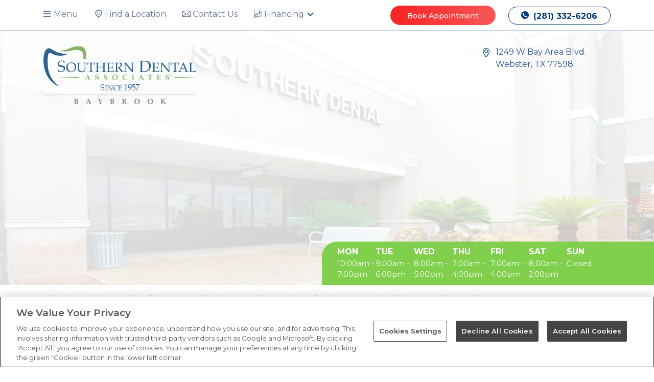

--- FILE ---
content_type: text/html; charset=UTF-8
request_url: https://www.southerndental.com/dentist/baybrook/review-us.php
body_size: 11266
content:

     <!DOCTYPE html><html lang="en-US" prefix="og: http://ogp.me/ns#"><head><script src=https://cdn.cookielaw.org/scripttemplates/otSDKStub.js type="text/javascript" charset="UTF-8" data-domain-script="1b8a58b2-d8f7-40f4-9502-fe400ed0f7ad" ></script><script type="text/javascript">function OptanonWrapper() { }</script><meta charset="utf-8"><meta http-equiv="X-UA-Compatible" content="IE=edge"><meta name="viewport" content="width=device-width, minimum-scale=1.0" /><title>Reviews for Southern Dental in Webster</title><meta name="description" content="Leave a review for Southern Dental in Webster. Proudly serving Webster and surrounding areas." /><meta property="og:locale" content="en_US" /><meta property="og:title" content="Reviews for Southern Dental in Webster" /><meta property="og:description" content="Leave a review for Southern Dental in Webster. Proudly serving Webster and surrounding areas." /><meta property="og:image" content="https://www.southerndental.com/img/og.jpg" /><meta property="og:type" content="website" /><meta property="og:url" content="https://www.southerndental.com/dentist/baybrook/review-us.php" /><meta property="og:site_name" content="Southern Dental" /><meta name="twitter:card" content="summary_large_image"><meta name="twitter:description" content="Leave a review for Southern Dental in Webster. Proudly serving Webster and surrounding areas." /><meta name="twitter:title" content="Reviews for Southern Dental in Webster" /><meta name="twitter:image" content="https://www.southerndental.com/img/og.jpg"><meta name="google-site-verification" content="xyfdR-83M3oPlWOJUKC2kTuaHDPey3W2k6TrFtizYUc" /><link rel="canonical" href="https://www.southerndental.com/dentist/baybrook/review-us.php" /><script src="https://cdn.userway.org/widget.js" data-account="6s3ceLDlQp"></script><style type="text/css">body .uwy.userway_p4 .userway_buttons_wrapper, body .uwy.userway_p5 .userway_buttons_wrapper { bottom: 50%!important; left: auto !important; right: 0.5em!important;}@media (max-width: 767.98px) { body .uwy.userway_p5 .userway_buttons_wrapper { top: 0.1em !important; bottom: auto !important; left: auto !important; right: 0.5em!important;}}</style><link rel="shortcut icon" href="https://www.southerndental.com/img/favicon.png" type="image/x-icon"><link rel="stylesheet" href="https://www.southerndental.com/css/main.min.css"><link rel="stylesheet" href="https://cdn.jsdelivr.net/npm/flatpickr/dist/flatpickr.min.css" media="none" onload="if(media!='all')media='all'"><noscript><link rel="stylesheet" href="https://cdn.jsdelivr.net/npm/flatpickr/dist/flatpickr.min.css"></noscript><link href="https://fonts.googleapis.com/css?family=Montserrat:300,400,500,600,700&display=swap" rel="stylesheet" media="none" onload="if(media!='all')media='all'"><noscript><link href="https://fonts.googleapis.com/css?family=Montserrat:300,400,500,600,700&display=swap" rel="stylesheet"></noscript><script>(function(w, d, s, l, i) {w[l] = w[l] || [];w[l].push({'gtm.start': new Date().getTime(),event: 'gtm.js'});var f = d.getElementsByTagName(s)[0],j = d.createElement(s),dl = l != 'dataLayer' ? '&l=' + l : '';j.async = true;j.src ='https://www.googletagmanager.com/gtm.js?id=' + i + dl;f.parentNode.insertBefore(j, f);})(window, document, 'script', 'dataLayer', 'GTM-5RJRC78');</script><script type="application/ld+json">{"@context": "https://schema.org/","@id": "https://www.southerndental.com/#organization","@type": "WebPage","url": "https://www.southerndental.com/","name": "Southern Dental"}</script><script type="application/ld+json">{"@context": "https://schema.org/","@id": "https://www.southerndental.com/#organization","@type": "Organization","url": "https://www.southerndental.com/","logo": "https://www.southerndental.com/img/logo.png","name": "Southern Dental","description": "Since 1957, Southern Dental has been a top-rated dentist in Houston. With six conveniently located offices throughout the Houston area, our experienced and knowledgeable team can provide a wide variety of high-quality dental services for your whole family.","naics": "621210","telephone": "(713) 777-2777"}</script></head><body class="review-us "><noscript><iframe src="https://www.googletagmanager.com/ns.html?id=GTM-5RJRC78" height="0" width="0" style="display:none;visibility:hidden"></iframe></noscript><div class="fixed-top header sticky"> <div class="header__menu"> <div class="container"> <nav class="navbar navbar-expand-lg navbar-light"> <a href="/"> <img src="/img/logo.svg" alt="" class="navbar-brand header__logomob"> </a> <a href="#" data-toggle="modal" data-target="#bookModal" class="header__buttonmob"> <span>Book Your Appointment</span> <span class="icon icon-book-mobile-icon header__buttonmobicon"></span> </a> <button class="navbar-toggler navbar-light" type="button" data-toggle="collapse" data-target="#navbarNav" aria-controls="navbarNav" aria-expanded="false" aria-label="Toggle navigation"> </button> <div class="collapse navbar-collapse" id="navbarNav"> <picture> <source srcset="/img/logo-white.webp" type="image/webp"> <source srcset="/img/logo-white.png" type="image/png"> <img class="navbar-logo inject" src="/img/logo-white.png" alt=""> </picture> <a href="#" class="navbar-close">✕</a> <ul class="navbar-nav mr-auto"> <li class="nav-item dropdown"> <a class="nav-link" href="" id="navbarDropdown" role="button" data-toggle="dropdown" aria-haspopup="true" aria-expanded="false"><span class="icon icon--header icon-bars">Menu</span> </a> <div class="dropdown-menu" aria-labelledby="navbarDropdown"> <a class="dropdown-item dropdown-item-logo" href="/dentist/baybrook/index.php"><img src="/img/logo-baybrook.svg" alt=""></a> <a class="dropdown-item" href="/dentist/baybrook/office-hours.php">Office Hours</a><a class="dropdown-item" href="/our-doctors.php">Our Doctors</a><a class="dropdown-item" href="/dentist/baybrook/review-us.php">Review Us</a><a class="dropdown-item" href="/dentist/baybrook/services.php">Our Services</a><a class="dropdown-item" href="/dentist/baybrook/specials.php">Specials</a> <a class="dropdown-item dropdown-item-general" href="/your-first-visit.php">Your First Visit</a> <a class="dropdown-item dropdown-item-general" href="/services.php">More Services</a> <a class="dropdown-item dropdown-item-general" href="/faq.php">FAQs</a> </div> </li> <li class="nav-item"> <a class="nav-link" href="/office-hours.php"><span class="icon icon--header icon-gps">Find a Location</span></a> </li> <li class="nav-item"> <a class="nav-link" href="#" data-toggle="modal" data-target="#contactModal"><span class="icon icon--header icon-email">Contact Us </span></a> </li> <li class="nav-item dropdown"> <a class="nav-link dropdown-toggle" href="" id="navbarDropdown" role="button" data-toggle="dropdown" aria-haspopup="true" aria-expanded="false"><span class="icon icon--header icon-payonline"> Financing </span> </a> <div class="dropdown-menu" aria-labelledby="navbarDropdown"> <a class="dropdown-item" href="/financing.php">Financing Options</span></a> </div> </li> <li class="text-center"> <iframe data-src="https://www.facebook.com/plugins/like.php?href=https%3A%2F%2Fwww.facebook.com%2Fsoutherndentalmain/%2F&width=82&layout=button_count&action=like&size=large&show_faces=false&share=false&height=21" width="110" height="31" style="margin-top: 6px; border:none;overflow:hidden" scrolling="no" frameborder="0" allowTransparency="true" allow="encrypted-media" class="lazyload"></iframe> </li> </ul> <a href="#" data-toggle="modal" data-target="#bookModal" class="btn btn-cta header__button no-margin-top">Book Appointment</a> <a class="header__phone ml-auto" href="tel:(281) 332-6206"><span class="icon icon-phone"></span> (281) 332-6206 </a> </div> </nav> </div> </div> <div class="header__subrow"> <div class="container"> <div class="row"> <div class="col-5 header__subfirst"> <span class="icon icon-map-pin inject"></span> <a class='location' href='https://www.google.com/maps?ll=29.537601,-95.141635&z=16&t=m&hl=en-US&gl=US&mapclient=embed&cid=14630850337548464776' target='_blank'> 1249 W Bay Area Blvd.<span class='address-coma'>,</span> <br> Webster, TX 77598 </a> </div> <div class="col-2 header__subcenter"> <a href="/"> <picture> <source srcset="/img/logo.webp" type="image/webp"> <source srcset="/img/logo.png" type="image/png"> <source srcset="/img/logo.svg" type="image/svg"> <img src="/img/logo.svg" class="contact-modal__logo" alt=""> </picture> </a> </div> <div class="col-5 header__sublast"> </div> </div> </div> </div></div><div class="hero__logo"> <div class="container hero__logoinner"> <div class="row"> <div class="col"> <a href="/dentist/baybrook/index.php"> <picture> <source srcset="/img/logo-baybrook.svg" type="image/svg"> <img src="/img/logo-baybrook.svg" class="header__logo" alt="logo Southern Dental baybrook"> </picture></a> </div> <div class="col"></div> <div class="col header__address"> <div class="header__addressinner"> <span class="icon icon-map-pin header__pin"></span><a class='location' href='https://www.google.com/maps?ll=29.537601,-95.141635&z=16&t=m&hl=en-US&gl=US&mapclient=embed&cid=14630850337548464776' target='_blank'> 1249 W Bay Area Blvd.<span class='address-coma'>,</span> <br> Webster, TX 77598 </a> </div> </div> </div> </div></div><div class="banner__wrapper"><div class="banner__figure"><picture><source srcset="/img/banner-baybrook.webp" type="image/webp"> <source srcset="/img/banner-baybrook.jpg" type="image/jpg"> <img src="/img/banner-baybrook.jpg" class="" alt="banner baybrook"></picture></div><div class="banner__hours__wrapper"> <div class="banner__hours__container"> <div class="banner__hours__day"> <h4 class="banner__hours__day-title"> Mon </h4> 10:00am - 7:00pm </div> <div class="banner__hours__day"> <h4 class="banner__hours__day-title"> Tue </h4> 9:00am - 6:00pm </div> <div class="banner__hours__day"> <h4 class="banner__hours__day-title"> Wed </h4> 8:00am - 5:00pm </div> <div class="banner__hours__day"> <h4 class="banner__hours__day-title"> Thu </h4> 7:00am - 4:00pm </div> <div class="banner__hours__day"> <h4 class="banner__hours__day-title"> Fri </h4> 7:00am - 4:00pm </div> <div class="banner__hours__day"> <h4 class="banner__hours__day-title"> Sat </h4> 8:00am - 2:00pm </div> <div class="banner__hours__day"> <h4 class="banner__hours__day-title"> Sun </h4> Closed </div> </div> </div><div class="banner__mobile-menu"> <ul> <li class="dropdown"> <a href="" role="button" class="banner__mobile-menu_link" data-toggle="dropdown" aria-haspopup="true" aria-expanded="false"> <span class="icon icon-map-pin"></span> </a> <div class="dropdown-menu"> <a class='location' href='https://www.google.com/maps?ll=29.537601,-95.141635&z=16&t=m&hl=en-US&gl=US&mapclient=embed&cid=14630850337548464776' target='_blank'> 1249 W Bay Area Blvd.<span class='address-coma'>,</span> <br> Webster, TX 77598 </a> </div> </li> <li class="dropdown"> <a href="" role="button" class="banner__mobile-menu_link" data-toggle="dropdown" aria-haspopup="true" aria-expanded="false"> <span class="icon icon-phone"></span> </a> <div class="dropdown-menu"> <a href='tel:(281) 332-6206'>(281) 332-6206</a> </div> </li> <li class="dropdown"> <a href="" role="button" class="banner__mobile-menu_link" data-toggle="dropdown" aria-haspopup="true" aria-expanded="false"> <span class="icon icon-clock-icon"></span> </a> <div class="dropdown-menu"> <div class="banner__mobile-menu__day"> <strong class="banner__mobile-menu__day-title"> Mon </strong> 10:00am - 7:00pm </div> <div class="banner__mobile-menu__day"> <strong class="banner__mobile-menu__day-title"> Tue </strong> 9:00am - 6:00pm </div> <div class="banner__mobile-menu__day"> <strong class="banner__mobile-menu__day-title"> Wed </strong> 8:00am - 5:00pm </div> <div class="banner__mobile-menu__day"> <strong class="banner__mobile-menu__day-title"> Thu </strong> 7:00am - 4:00pm </div> <div class="banner__mobile-menu__day"> <strong class="banner__mobile-menu__day-title"> Fri </strong> 7:00am - 4:00pm </div> <div class="banner__mobile-menu__day"> <strong class="banner__mobile-menu__day-title"> Sat </strong> 8:00am - 2:00pm </div> <div class="banner__mobile-menu__day"> <strong class="banner__mobile-menu__day-title"> Sun </strong> Closed </div> </div> </li> </ul></div></div> <div class="additional-top-menu" style=""> <div class="container"> <nav class="navbar navbar-expand-lg "> <button class="navbar-toggler" type="button" data-toggle="collapse" data-target="#navbarNavDropdown2" aria-controls="navbarNavDropdown" aria-expanded="false" aria-label="Toggle navigation"> <span class="navbar-toggler-icon"></span> </button> <div class="collapse navbar-collapse" id="navbarNavDropdown2"> <ul class="navbar-nav"> <li class="nav-item active"> <a class="nav-link" href="/dentist/baybrook/index.php">Baybrook Home</a> </li> <li class="nav-item dropdown"> <a class="nav-link dropdown-toggle" href="#" id="navbarDropdownMenuLink3" data-toggle="dropdown" aria-haspopup="true" aria-expanded="false"> Our Doctors </a> <div class="dropdown-menu" aria-labelledby="navbarDropdownMenuLink3"> <a class="dropdown-item" href="/dentist/baybrook/rene-fournier.php">Dr. Rene Fournier</a> </div> </li> <li class="nav-item dropdown"> <a class="nav-link dropdown-toggle" href="#" id="navbarDropdownMenuLink2" data-toggle="dropdown" aria-haspopup="true" aria-expanded="false"> Services </a> <div class="dropdown-menu" aria-labelledby="navbarDropdownMenuLink2"> <a class="dropdown-item" href="/dentist/baybrook/services/cosmetic-dentistry.php">Cosmetic Dentistry</a> <a class="dropdown-item" href="/dentist/baybrook/services/dental-implants.php">Dental Implants</a> <a class="dropdown-item" href="/dentist/baybrook/services/dentures.php">Dentures</a> <a class="dropdown-item" href="/dentist/baybrook/services/general-dentistry.php">General Dentistry</a> <a class="dropdown-item" href="/dentist/baybrook/services/orthodontics.php">Orthodontics</a> <a class="dropdown-item" href="/dentist/baybrook/services/pediatric-dentistry.php">Pediatric Dentistry</a> <a class="dropdown-item" href="/dentist/baybrook/services/root-canal-treatment.php">Root Canal Treatment</a> <a class="dropdown-item" href="/dentist/baybrook/services/teeth-whitening.php">Teeth Whitening</a> <a class="dropdown-item" href="/dentist/baybrook/services/veneers.php">Veneers</a> <a class="dropdown-item" href="/dentist/baybrook/services.php"><span class="float-left">View All Services</span> <span class="icon icon-go float-right"></span></a> </div> </li> <li class="nav-item"> <a class="nav-link" href="/dentist/baybrook/review-us.php">Review Us</a> </li> <li class="nav-item"> <a class="nav-link" href="/dentist/baybrook/specials.php">Specials</a> </li> <li class="nav-item"> <a class="nav-link" href="/dentist/baybrook/office-hours.php">Location & Hours</a> </li> <li class="nav-item"> <a class="nav-link" href="#" data-toggle="modal" data-target="#contactModal">Contact Us</a> </li> </ul> </div> </nav> </div></div> <div class="footer-image"> <picture> <source srcset="/img/bottom-collage.webp" type="image/webp"> <source srcset="/img/bottom-collage.jpg" type="image/jpg"> <img src="/img/bottom-collage.jpg" alt=""> </picture></div> <div class="container"> <h3>It would mean a lot to us if you could find time to review us</h3> <p>We care about your opinion and value your feedback. Your review and feedback help us to continue to improve our dental services.</p> <p>If you had a successful dental treatment at Southern Dental, please share your experience by clicking on your favorite review site below. If for any reason you were not completely satisfied, please call us at <strong><a href='tel:(281) 332-6206'>(281) 332-6206</a></strong>. Thank you for your business, and we appreciate you taking the time to help us improve and grow.</p> <div class="row"> <div class="col-12 col-md-6"> <a target="_blank" class="facebook social-slide" href="https://www.facebook.com/SouthernDentalAtBaybrook/">Review us on Facebook</a> <br> <a target="_blank" class="google social-slide" href="https://search.google.com/local/writereview?placeid=ChIJE0mySn2bQIYRiPJ6S904C8s ">Review us on Google</a> </div> </div> </div> <div class="help__wrapper"> <div class="help"> <h1 class="help__title"> <strong>Dentists</strong> Proudly Serving <br> <strong>Baybrook</strong> Since 1989 </h1> <div class="row"> <div class="col-12"> <picture> <source srcset="/img/city-seal.webp" type="image/webp"> <source srcset="/img/city-seal.png" type="image/png"> <img src="/img/city-seal.png" style="max-width: 150px; height: auto;" alt="" class="img-fluid d-block mx-auto"> </picture> </div> </div> <br> <a href="#" data-toggle="modal" data-target="#bookModal" class="help__cta btn btn-cta">Schedule Your Visit</a> <div class="schedule__questions"> <p>Have Any Questions?<br> Call Us Today at <a href="tel:(281) 332-6206">(281) 332-6206</a> </p> </div> </div></div> <footer class="footer__wrapper"> <div class="footer container"> <div class="row"> <div class="col-xl-2 col-lg-2 col-6"> <h3 class="footer-menu__title">SERVICES</h3> <ul class="footer-menu"> <li class="footer-menu__item"> <a href="/your-first-visit.php" class="footer-menu__link">Your First Visit </a> </li> <li class="footer-menu__item"><a href="/services-extractions-and-surgery.php" class="footer-menu__link">Extractions and Surgery</a></li> <li class="footer-menu__item"><a href="/services-fillings.php" class="footer-menu__link">Fillings</a></li> <li class="footer-menu__item"><a href="/services-orthodontics.php" class="footer-menu__link">Orthodontics</a></li> <li class="footer-menu__item"><a href="/services-periodontal-disease.php" class="footer-menu__link">Periodontal Disease</a></li> <li class="footer-menu__item"> <a href="/services.php" class="footer-menu__link">View All Services</a> </li> </ul> </div> <div class="col-xl-2 col-lg-2 col-6"> <h3 class="footer-menu__title">OVERVIEW</h3> <ul class="footer-menu"> <li class="footer-menu__item"> <a href="/about-us.php" class="footer-menu__link">About Us </a> </li> <li class="footer-menu__item"> <a href="/services.php" class="footer-menu__link">Services </a> </li> <li class="footer-menu__item"> <a href="/emergency-dentist-houston.php" class="footer-menu__link">Emergency Dentist Houston </a> </li> <li class="footer-menu__item"> <a href="/our-doctors.php" class="footer-menu__link">Our Doctors </a> </li> <li class="footer-menu__item"> <a href="/philosophy.php" class="footer-menu__link">Philosophy</a> </li> <li class="footer-menu__item"> <a href="/specials.php" class="footer-menu__link">Specials </a> </li> <li class="footer-menu__item"> <a href="/review-us.php" class="footer-menu__link">Review Us</a> </li> <li class="footer-menu__item"> <a href="/testimonials.php" class="footer-menu__link">Testimonials</a> </li> </ul> </div> <div class="col-xl-2 col-lg-2 col-6 footer__support"> <h3 class="footer-menu__title">SUPPORT</h3> <ul class="footer-menu"> <li class="footer-menu__item"> <a href="" class="footer-menu__link" data-toggle="modal" data-target="#contactModal">Contact Us </a> </li> <li class="footer-menu__item"> <a href="/office-hours.php" class="footer-menu__link">Our Locations</a> </li> <li class="footer-menu__item"> <a href="/patient-forms.php" class="footer-menu__link">Patient Forms</a> </li> <li class="footer-menu__item"> <a href="#" data-toggle="modal" data-target="#bookModal" class="footer-menu__link">Appointments</a> </li> <li class="footer-menu__item"> <a href="/care-credit.php" class="footer-menu__link">CareCredit</a> </li> <li class="footer-menu__item"> <a href="/faq.php" class="footer-menu__link">FAQs </a> </li> <li class="footer-menu__item"> <a href="/financing.php" class="footer-menu__link">Financing </a> </li> <li class="footer-menu__item"> <a href="/new-patients.php" class="footer-menu__link">New Patients</a> </li> <li class="footer-menu__item"> <a href="/our-commercials.php" class="footer-menu__link">Our Commercials</a> </li> <li class="footer-menu__item"> <a href="/typical-dental-problems.php" class="footer-menu__link">Typical Dental Problems </a> </li> </ul> </div> <div class="col-xl-3 col-lg-3 col-6 footer__questions"> <h3 class="footer__title">Have Questions?</h3> <a class="btn btn-line footer__cta" href="#" data-toggle="modal" data-target="#callModal">Call Us Now</a> <br> <a href="#" data-toggle="modal" data-target="#bookModal" class="btn btn-line footer__cta">BOOK APPOINTMENT</a> </div> <div class="col-xl-3 col-lg-3 col-12"> <div class="footer__social"> <a href="https://www.facebook.com/southerndentalmain/" class="footer__link" target="_blank"> <span class="icon icon-facebook"></span> </a> </div> <a href="/blog/" target="_blank" class="footer__visit"><span class="icon icon-megaphone"></span> Visit Our Blog</a> </div> </div> <div class="row bottom-address"> <div class="col-12"> <h5> Southern Dental </h5> <div class="text-center"> <a href="/dentist/baybrook/index.php" class="footer-menu__link">Baybrook</a>&nbsp;&nbsp;|&nbsp;&nbsp; <a href="/dentist/deerbrook/index.php" class="footer-menu__link">Deerbrook</a>&nbsp;&nbsp;|&nbsp;&nbsp; <a href="https://www.aspiredentalheights.com/" class="footer-menu__link" target="_blank">Heights</a>&nbsp;&nbsp;|&nbsp;&nbsp; <a href="/dentist/spring-branch/index.php" class="footer-menu__link">Spring Branch</a>&nbsp;&nbsp;|&nbsp;&nbsp; <a href="/dentist/sugar-land/index.php" class="footer-menu__link">Sugar Land</a>&nbsp;&nbsp;|&nbsp;&nbsp; <a href="/dentist/willowbrook/index.php" class="footer-menu__link">Willowbrook</a>&nbsp;&nbsp; </div> </div> </div> <div class="row footer__copyright"> <div class="col-xl-3 col-lg-3 col-12"> <picture> <source data-srcset="/img/logo-white.webp" type="image/webp"> <source data-srcset="/img/logo-white.png" type="image/png"> <img class="footer__logo lazyload" data-src="/img/logo-white.png" alt=" "> </picture> </div> <div class="col-xl-6 col-lg-5 col-12 footer__center"> <p>© 2026 Southern Dental. All rights reserved.<br> <a href="/privacy-policy.php">Privacy Policy</a> &nbsp;&nbsp;|&nbsp;&nbsp; <a href="/accessibility.php">Accessibility</a> &nbsp;&nbsp;|&nbsp;&nbsp; <a href="/disclaimer.php">Disclaimer</a> </p> </div> <div class="col-xl-3 col-lg-4 col-12 footer__right"> <p>Dental Marketing by&nbsp;<a href="//conversionwhale.com/dental-marketing" target="_blank">DentalMarketing.com</a></p> </div> </div> </div></footer><div class="call-bar__overlay"></div><div class="call-bar call-bar-fixed"> <a href="#" class="call-bar--link" data-toggle="collapse" data-target="#navbarNav" aria-controls="navbarNav" aria-expanded="false" aria-label="Toggle navigation"> <span class="icon icon-bars">Menu</span> </a> <a href="/our-doctors.php" class="call-bar--link"> <span class="icon icon-doctor">Our Doctors</span> </a> <a href="tel:(281) 332-6206" class="call-bar--link-phone"> <span class="icon icon-phone icon-footer-main"></span> </a> <a href="/your-first-visit.php" class="call-bar--link"> <span class="icon icon-smile-regular">New Patients</span> </a> <a href="#" data-toggle="modal" data-target="#bookModal" class="call-bar--link"> <span class="icon icon-calendar">Book Online</span> </a></div><div class="modal contact-modal" id="contactModal" tabindex="-1" role="dialog"> <div class="modal-dialog modal-dialog-centered" role="document"> <div class="modal-content"> <div class="modal-body"> <div class="container-fluid"> <div class="row"> <div class="contact-modal__content"> <button type="button" class="close d-md-none" data-dismiss="modal" aria-label="Close"> <span aria-hidden="true">✕</span> </button> <h2 class="contact-modal__title"><span class="icon icon-email"></span> Contact Us</h2> <div class="response_msg alert alert-success mt30" id="error_message" style="display:none;"></div> <form name="contact-form" action="" method="post" id="contact-form"> <input hidden type="text" name="source" value="Contact Modal"> <input hidden type="text" name="url" value="https://www.southerndental.com/dentist/baybrook/review-us.php" /> <div class="form-row"> <div class="col-lg-6 col-sm-12"> <input name="fullname" type="text" class="form-control" placeholder="Full Name" required> </div> <div class="col-lg-6 col-sm-12"> <input name="phone" type="text" class="form-control phone" placeholder="Enter Cell Phone"> </div> </div> <div class="form-row"> <div class="col-lg-12 col-sm-12"> <input name="email" type="email" required class="form-control" placeholder="Email (required)"> </div> </div> <div class="form-row"> <div class="col-12"> <div class="form-group"> <select name="location" required> <option value="" selected disabled hidden>Preferred Location (required)</option> <option value="Deerbrook">Deerbrook</option> <option value="Spring Branch">Spring Branch</option> <option value="Sugar Land">Sugar Land</option> </select> </div> </div> <div class="col-lg-12"> <div class="form-group"> <label for="msg">Message (required)</label> <textarea class="form-control" id="" name="message" rows="6" placeholder="Have any questions?"></textarea> </div> </div> </div> <div class="form-row"> <div class="col-lg-6 col-sm-12"> <div class="form-group"> <button type="submit" class="btn btn-submit contact-modal__submit">Submit</button> </div> </div> <div class="col-lg-6 col-sm-12 contact-modal__call"> If you prefer to speak to a team member, please call <a href="#" data-toggle="modal" data-target="#callModal">the location near you</a>. </div> </div> </form> </div> <div class="contact-modal__aside"> <button type="button" class="close" data-dismiss="modal" aria-label="Close"> <span aria-hidden="true">✕</span> </button> <picture> <source srcset="/img/logo.webp" type="image/webp"> <source srcset="/img/logo.png" type="image/png"> <source srcset="/img/logo.svg" type="image/svg"> <img src="/img/logo.svg" class="contact-modal__logo" alt=""> </picture> <div class="contact-modal__book"> <a href="#" class="contact-modal__button"> <picture> <source srcset="/img/team/dr-lewis-icon.webp" type="image/webp"> <source srcset="/img/team/dr-lewis-icon.png" type="image/png"> <img src="/img/team/dr-lewis-icon.png" alt="" class="contact-modal__photo"> </picture> </a> <div class="contact-modal__with"> Established in 1957. Southern Dental has six convenient locations with highly experienced dentists. </div> </div> <div class="contact-modal__reviews modal-review"> <div class="modal-review__slider"> <div class="modal-review__item"> <h3 class="modal-review__title">Kendria R.</h3> <div>The staff was patient and understanding. The exam was timely and the care that I needed was explained in complete and full details. I was proved with payment options. The staff was friendly and professional.</div> <div class="modal-review__rating"> <img src="/img/google.svg" alt=""> <img src="/img/start-reviews.png" alt=""> </div> </div> <div class="modal-review__item"> <h3 class="modal-review__title">Peter M.</h3> <div>Southern Dental has been so extremely helpful with all my needs. Whether it's been a routine cleaning or root canal they always find time to accommodate me. Running late or need work done on the weekends, Southern Dental is there. Definitely will recommend to friends and colleagues.</div> <div class="modal-review__rating"> <img src="/img/google.svg" alt=""> <img src="/img/start-reviews.png" alt=""> </div> </div> <div class="modal-review__item"> <h3 class="modal-review__title">Craig F.</h3> <div>Wonderful place to get your dental needs met. Amber on the front desk is amazing! Her warm and welcoming smile made me feel at ease In the waiting room.</div> <div class="modal-review__rating"> <img src="/img/google.svg" alt=""> <img src="/img/start-reviews.png" alt=""> </div> </div> </div> </div> <div class="contact-modal__address"> <div class="contact-modal__addressinner"> </div> </div> </div> </div> </div> </div> </div> </div></div><div class="modal contact-modal" id="bookModalMobile" tabindex="-1" role="dialog"> <div class="modal-dialog modal-dialog-centered" role="document"> <div class="modal-content"> <div class="modal-body"> <div class="container-fluid call-modal__container"> <h2 class="call-modal__heading">Pick One</h2> <div class="row call-modal__row"> <div class="col-sm-12 col-md-6 text-center"> <h3 class="call-modal__location">Call Us</h3> <a href="tel:" class="call-modal__number btn btn-cta"> <span class="icon icon-phone"></span></a> </div> <div class="col-sm-12 col-md-6 text-center"> <h3 class="call-modal__location">Email Us</h3> <a href="#" data-toggle="modal" data-target="#bookModal" class="call-modal__number btn btn-cta"> Book Appointment</a> </div> </div> </div> </div> </div> </div></div><div class="modal contact-modal" id="bookModal" tabindex="-1" role="dialog"> <div class="modal-dialog modal-dialog-centered" role="document"> <div class="modal-content"> <div class="modal-body"> <div class="container-fluid"> <div class="row"> <div class="contact-modal__content"> <button type="button" class="close d-md-none" data-dismiss="modal" aria-label="Close"> <span aria-hidden="true">✕</span> </button> <h2 class="contact-modal__title"> <span class="icon icon-calendar"></span> Request Appointment</h2> <div class="response_msg alert alert-success mt30" id="error_message" style="display:none;"></div> <form name="book-form" action="" method="post" id="book-form"> <input hidden type="text" name="source" value="Book Modal"> <input hidden type="text" name="url" value="https://www.southerndental.com/dentist/baybrook/review-us.php" /> <div class="form-row"> <div class="col-lg-6 col-sm-12"> <input name="fullname" type="text" class="form-control" placeholder="Full Name"> </div> <div class="col-lg-6 col-sm-12"> <input name="phone" type="text" class="form-control phone" placeholder="Enter Cell Phone"> </div> </div> <div class="form-row"> <div class="col-lg-6 col-sm-12"> <input name="email" type="email" class="form-control" required placeholder="Email (required)"> </div> <div class="col-lg-6 col-sm-12"> <div class="input-group"> <input name="prefdate" type="text" class="form-control book-modal__date" placeholder="Preferred Date &amp; Time" readonly="true"> </div> </div> </div> <div class="form-row"> <div class="col-12"> <div class="form-group"> <select name="location" required> <option value="" selected disabled hidden>Preferred Location (required)</option> <option value="Deerbrook">Deerbrook</option> <option value="Spring Branch">Spring Branch</option> <option value="Sugar Land">Sugar Land</option> </select> </div> </div> <div class="col-12"> <div class="form-group"> <textarea class="form-control" id="" name="message" rows="3" placeholder="Message (optional)"></textarea> </div> </div> </div> <div class="form-row"> <div class="col-lg-6 col-sm-12"> <div class="form-group"> <button type="submit" class="btn btn-submit book-modal__submit">Submit</button> </div> </div> <div class="col-lg-6 col-sm-12 book-modal__call"> If you prefer to speak to a team member, please call <a href="#" data-toggle="modal" data-target="#callModal">the location near you</a>. </div> </div> </form> <div class="row call-modal__row"> <div class="col-sm-12 col-md-6 text-center mb-3"> <h4 class="call-modal__location"> Baybrook </h4> <a href="https://www.appointnow.com/?P=2985&O=107&PT=0&campaignID=" class="btn btn-cta alt" target="_blank">New Patient & Emergencies Book Appointment</a> </div> <div class="col-sm-12 col-md-6 text-center mb-3"> <h4 class="call-modal__location"> Willowbrook </h4> <a href="https://www.appointnow.com/?P=2985&O=106&PT=0&campaignID=" class=" btn btn-cta alt" target="_blank">New Patient & Emergencies Book Appointment</a> </div> </div><p class="book-disclosure">For all other appointment types, please call the Baybrook or Willowbrook office.</p> </div> <div class="contact-modal__aside"> <button type="button" class="close" data-dismiss="modal" aria-label="Close"> <span aria-hidden="true">✕</span> </button> <picture> <source srcset="/img/logo.webp" type="image/webp"> <source srcset="/img/logo.png" type="image/png"> <source srcset="/img/logo.svg" type="image/svg"> <img src="/img/logo.svg" class="contact-modal__logo" alt=""> </picture> <div class="contact-modal__book"> <a href="#" class="contact-modal__button"> <picture> <source srcset="/img/team/dr-lewis-icon.webp" type="image/webp"> <source srcset="/img/team/dr-lewis-icon.png" type="image/png"> <img src="/img/team/dr-lewis-icon.png" alt="" class="contact-modal__photo"> </picture> </a> <div class="contact-modal__with"> Established in 1957. Southern Dental has six convenient locations with highly experienced dentists. </div> </div> <div class="contact-modal__reviews modal-review"> <div class="modal-review__slider"> <div class="modal-review__item"> <h3 class="modal-review__title">Kendria R.</h3> <div>The staff was patient and understanding. The exam was timely and the care that I needed was explained in complete and full details. I was proved with payment options. The staff was friendly and professional.</div> <div class="modal-review__rating"> <img src="/img/google.svg" alt=""> <img src="/img/start-reviews.png" alt=""> </div> </div> <div class="modal-review__item"> <h3 class="modal-review__title">Peter M.</h3> <div>Southern Dental has been so extremely helpful with all my needs. Whether it's been a routine cleaning or root canal they always find time to accommodate me. Running late or need work done on the weekends, Southern Dental is there. Definitely will recommend to friends and colleagues.</div> <div class="modal-review__rating"> <img src="/img/google.svg" alt=""> <img src="/img/start-reviews.png" alt=""> </div> </div> <div class="modal-review__item"> <h3 class="modal-review__title">Craig F.</h3> <div>Wonderful place to get your dental needs met. Amber on the front desk is amazing! Her warm and welcoming smile made me feel at ease In the waiting room.</div> <div class="modal-review__rating"> <img src="/img/google.svg" alt=""> <img src="/img/start-reviews.png" alt=""> </div> </div> </div> </div> <div class="contact-modal__address"> <div class="contact-modal__addressinner"> </div> </div> </div> </div> </div> </div> </div> </div></div><div class="modal call-modal" id="callModal" tabindex="-1" role="dialog"> <div class="modal-dialog modal-dialog-centered" role="document"> <div class="modal-content"> <button type="button" class="close" data-dismiss="modal" aria-label="Close" style="text-align: right; margin: 10px 10px 0 0;"> <span aria-hidden="true">✕</span> </button> <div class="modal-body"> <div class="container-fluid call-modal__container"> <h2 class="call-modal__heading">6 <a href="/office-hours.php">Locations</a></h2> <div class="row call-modal__row"> <div class="col-sm-12 col-md-4 text-center mb-3"> <h4 class="call-modal__location"> Baybrook </h4> <a href="tel:(281) 332-6206" class="call-modal__number btn btn-cta" style="padding: 10px 20px; margin: 0; font-size: 16px;"><span class="icon icon-phone"></span> (281) 332-6206</a> </div> <div class="col-sm-12 col-md-4 text-center mb-3"> <h4 class="call-modal__location"> Deerbrook </h4> <a href="tel:(281) 446-4237" class="call-modal__number btn btn-cta" style="padding: 10px 20px; margin: 0; font-size: 16px;"><span class="icon icon-phone"></span> (281) 446-4237</a> </div> <div class="col-sm-12 col-md-4 text-center mb-3"> <h4 class="call-modal__location"> Heights </h4> <a href="tel:(713) 861-6250" class="call-modal__number btn btn-cta" style="padding: 10px 20px; margin: 0; font-size: 16px;"><span class="icon icon-phone"></span> (713) 861-6250</a> </div> </div> <div class="row call-modal__row"> <div class="col-sm-12 col-md-4 text-center mb-3"> <h4 class="call-modal__location"> Spring Branch </h4> <a href="tel:(713) 932-1045" class="call-modal__number btn btn-cta" style="padding: 10px 20px; margin: 0; font-size: 16px;"><span class="icon icon-phone"></span> (713) 932-1045</a> </div> <div class="col-sm-12 col-md-4 text-center mb-3"> <h4 class="call-modal__location"> Sugar Land </h4> <a href="tel:(281) 277-1609" class="call-modal__number btn btn-cta" style="padding: 10px 20px; margin: 0; font-size: 16px;"><span class="icon icon-phone"></span> (281) 277-1609</a> </div> <div class="col-sm-12 col-md-4 text-center mb-3"> <h4 class="call-modal__location"> Willowbrook </h4> <a href="tel:(281) 469-0098" class="call-modal__number btn btn-cta" style="padding: 10px 20px; margin: 0; font-size: 16px;"><span class="icon icon-phone"></span> (281) 469-0098</a> </div> </div> </div> </div> </div> </div></div><div class="modal call-modal" id="viewLocations" tabindex="-1" role="dialog"> <div class="modal-dialog modal-dialog-centered" role="document"> <div class="modal-content"> <div class="modal-body"> <div class="container-fluid call-modal__container"> <h2 class="call-modal__heading">6 <a href="/office-hours.php">Locations</a></h2> <div class="row call-modal__row"> <div class="col-sm-12 col-md-4 text-center mb-3"> <h4 class="call-modal__location"> <a href="/dentist/baybrook/index.php">Baybrook</a> </h4> <a href="/dentist/baybrook/office-hours.php">1249 W Bay Area Blvd. <br> Webster, TX 77598</a> </div> <div class="col-sm-12 col-md-4 text-center mb-3"> <h4 class="call-modal__location"> <a href="/dentist/deerbrook/index.php">Deerbrook</a> </h4> <a href="/dentist/deerbrook/office-hours.php">20131 US-59 #1238 <br> Humble, TX 77338</a> </div> <div class="col-sm-12 col-md-4 text-center mb-3"> <h4 class="call-modal__location"> <a href="https://www.aspiredentalheights.com/" target="_blank">Heights</a> </h4> <a href="https://www.aspiredentalheights.com/" target="_blank">310 West 19th Street <br> Houston, TX 77008</a> </div> </div> <div class="row call-modal__row"> <div class="col-sm-12 col-md-4 text-center mb-3"> <h4 class="call-modal__location"> <a href="/dentist/spring-branch/index.php">Spring Branch</a> </h4> <a href="/dentist/spring-branch/office-hours.php">1459 Wirt Rd. <br> Houston, TX 77055</a> </div> <div class="col-sm-12 col-md-4 text-center mb-3"> <h4 class="call-modal__location"> <a href="/dentist/sugar-land/index.php">Sugar Land</a> </h4> <a href="/dentist/sugar-land/office-hours.php">12800 Fountain Lake Cir. <br> Stafford, TX 77477</a> </div> <div class="col-sm-12 col-md-4 text-center mb-3"> <h4 class="call-modal__location"> <a href="/dentist/willowbrook/index.php">Willowbrook</a> </h4> <a href="/dentist/willowbrook/office-hours.php">17776 Tomball Pkwy., #20-A <br> Houston, TX 77064</a> </div> </div> </div> </div> </div> </div></div><div class="modal fade" id="video__modal" tabindex="-1" role="dialog" aria-labelledby="exampleModalCenterTitle" aria-hidden="true"> <div class="modal-dialog modal-dialog-centered" role="document"> <div class="modal-content"> <button type="button" class="close d-md-none" data-dismiss="modal" aria-label="Close"> <span aria-hidden="true">✕</span> </button> <div class="embed-responsive embed-responsive-16by9"> <iframe class="embed-responsive-item" src="" frameborder="0" allow="autoplay; fullscreen" width="960" height="540" title="Introduction Video" allowfullscreen></iframe> </div> </div> </div></div><script src="https://code.jquery.com/jquery-3.3.1.min.js"></script><script src="https://stackpath.bootstrapcdn.com/bootstrap/4.1.1/js/bootstrap.min.js" integrity="sha384-smHYKdLADwkXOn1EmN1qk/HfnUcbVRZyYmZ4qpPea6sjB/pTJ0euyQp0Mk8ck+5T" crossorigin="anonymous" async></script><script defer src="https://cdn.jsdelivr.net/npm/flatpickr"></script><script src="/js/main.min.js"></script><script type="text/javascript">(function(){ document.addEventListener('lazybeforeunveil', function(e){ var bg = e.target.getAttribute('data-bg'); if(bg){ e.target.style.backgroundImage = 'url(' + bg + ')'; } });}());var readMore = document.querySelectorAll('.read-more');for (var i = 0; i < readMore.length; i++) { var readMoreButton = readMore[i]; readMoreButton.addEventListener('click', function(e) { e.preventDefault(); var thisElement = e.target; thisElement.style.display = 'none'; thisElement.parentNode.classList.remove('fade-toggle'); var thisParent = thisElement.parentNode.parentNode; var thisMoreInfo = thisParent.nextElementSibling; thisMoreInfo.style.height = 'auto'; var a = document.createElement('a'); a.textContent = 'See Less'; a.href = '#'; a.className = 'read-less'; thisMoreInfo.appendChild(a); a.addEventListener('click', function(e) { e.preventDefault(); var readLessActive = e.target; var readLessParent = readLessActive.parentNode; var previousParent = readLessParent.previousElementSibling; var readMoreParent = previousParent.querySelector('.our_team__doctor_information'); readMoreParent.classList.add('fade-toggle'); var readMoreButton = readMoreParent.querySelector('.read-more'); readMoreButton.style.display = 'inline-block'; readLessParent.style.height = '0'; readLessParent.removeChild(readLessActive); $("html, body").animate({ scrollTop: $([readMoreParent.parentNode]).position().top - 175 }, 700); }) })};// $(".fancybox").fancybox();var serviceWrapper = document.querySelector('.service_wrapper');if (serviceWrapper) { var headerSpacer = serviceWrapper.previousElementSibling; if (headerSpacer.className == 'header-spacer') { headerSpacer.classList.add('header-spacer-services'); }}</script><script type="text/javascript">var dpl = {};dpl.video = document.querySelector('.hero-video');if (dpl.video) { dpl.source = document.querySelector('.hero-source'); dpl.source.src = dpl.source.dataset.src; dpl.video.load(); dpl.video.addEventListener('loadeddata', function () { dpl.video.play(); });}</script></body></html>

--- FILE ---
content_type: image/svg+xml
request_url: https://www.southerndental.com/img/menu.svg
body_size: -11
content:
<svg xmlns="http://www.w3.org/2000/svg" viewBox="0 0 80 52"><g transform="translate(-295 .001)"><linearGradient id="a" gradientUnits="userSpaceOnUse" x1="67.037" y1="14.109" x2="67.323" y2="15.337" gradientTransform="matrix(80 0 0 52.0001 -5035 -737.996)"><stop offset=".145" stop-color="#2355a0"/><stop offset=".344" stop-color="#1e5da6"/><stop offset=".658" stop-color="#1274b7"/><stop offset="1" stop-color="#0094ce"/></linearGradient><path d="M375 52h-54c-3.5 0-6.9-.7-10.1-2-3.1-1.3-5.9-3.2-8.3-5.6-2.4-2.4-4.3-5.2-5.6-8.3-1.4-3.2-2-6.6-2-10.1s.7-6.9 2-10.1c1.3-3.1 3.2-5.9 5.6-8.3s5.2-4.3 8.3-5.6c3.2-1.4 6.6-2 10.1-2h54v52z" fill="url(#a)"/><path d="M325.619 17h30.4v2h-30.4zm0 8.4h30.4v2h-30.4zm0 8.4h30.4v2h-30.4z" fill="#fff"/></g></svg>

--- FILE ---
content_type: image/svg+xml
request_url: https://www.southerndental.com/img/logo.svg
body_size: 19449
content:
<svg width="600" height="173" viewBox="0 0 600 173" fill="none" xmlns="http://www.w3.org/2000/svg">
<path d="M56.2811 99.2719C56.5921 97.313 56.8097 94.1724 56.8719 89.7881H58.9553C59.0485 92.7421 59.2351 94.5145 59.4528 95.0431C59.6704 95.5717 60.2612 96.1625 61.1319 96.7533C62.0336 97.3752 63.2152 97.9038 64.7388 98.3702C66.2625 98.8366 67.6928 99.0854 69.0921 99.0854C71.1443 99.0854 73.0411 98.6189 74.7513 97.655C76.4615 96.7222 77.7364 95.4784 78.5137 93.9548C79.2911 92.4311 79.6953 90.7831 79.6953 89.0418C79.6953 87.7048 79.5087 86.5543 79.1045 85.5592C78.7003 84.5953 78.1095 83.7868 77.301 83.196C76.4926 82.6053 75.4975 82.1699 74.2849 81.9212C73.5386 81.7968 72.015 81.6102 69.7762 81.2993C67.5063 81.0194 65.6095 80.7085 64.0237 80.3664C61.9092 79.7135 60.3545 78.9672 59.3595 78.0965C58.3645 77.2259 57.556 76.0754 56.9341 74.6451C56.3122 73.2147 56.0013 71.6911 56.0013 70.0431C56.0013 67.6488 56.6232 65.3789 57.867 63.2645C59.1107 61.15 60.9764 59.502 63.4018 58.3204C65.8582 57.1388 68.5013 56.548 71.362 56.548C73.1033 56.548 74.9689 56.7657 77.0212 57.2321C79.0734 57.6985 80.9702 58.3826 82.7426 59.2533C82.4627 60.5281 82.2451 61.7097 82.1207 62.8291C81.9963 63.9485 81.903 65.5655 81.8408 67.711H79.7575C79.6953 64.5704 79.602 62.8913 79.4776 62.5804C78.9801 61.8341 78.265 61.1811 77.3943 60.5903C75.311 59.4087 73.1033 58.8179 70.8334 58.8179C67.8794 58.8179 65.5473 59.7197 63.7749 61.5232C62.0336 63.3266 61.1319 65.6587 61.1319 68.5194C61.1319 70.2296 61.4428 71.5667 62.0647 72.5306C62.6866 73.4635 63.806 74.2408 65.454 74.8005C66.5734 75.1737 68.408 75.5468 70.9267 75.8888C73.4764 76.2309 75.7463 76.5729 77.7675 76.9771C79.6642 77.5368 81.0946 78.2209 81.9963 78.9983C82.8981 79.7756 83.6754 80.8018 84.2351 82.0766C84.8259 83.3515 85.1058 84.8441 85.1058 86.5232C85.1058 90.5655 83.4267 94.0791 80.0684 97.0953C76.7102 100.111 72.3881 101.604 67.0709 101.604C63.0597 101.604 59.3906 100.827 56.1257 99.2408L56.2811 99.2719Z" fill="#29618F"/>
<path d="M377.208 100.764V99.303C378.389 98.6189 379.384 98.0281 380.162 97.4684C380.286 96.1003 380.379 94.1724 380.473 91.7159C380.628 87.5182 380.69 84.6264 380.69 83.0095V70.5717C380.69 68.5816 380.628 66.2495 380.504 63.5754C380.41 61.8963 380.286 60.8391 380.068 60.4348C379.913 60.1861 379.726 59.9684 379.415 59.844C378.731 59.5642 377.363 59.4087 375.249 59.3776V57.4498C378.203 57.5741 380.846 57.6363 383.116 57.6363C384.857 57.6363 387.251 57.6052 390.267 57.512C393.284 57.4187 395.616 57.3876 397.295 57.3876C402.27 57.3876 406.281 58.0095 409.297 59.2843C412.313 60.5592 414.894 62.6736 417.009 65.6587C419.123 68.6438 420.18 72.2819 420.18 76.604C420.18 79.6824 419.683 82.5741 418.688 85.2794C417.693 87.9846 416.356 90.3478 414.646 92.3689C412.935 94.3901 411.101 95.9759 409.173 97.1575C407.214 98.3391 405.162 99.2408 403.047 99.8316C400.902 100.422 397.979 100.733 394.216 100.733C392.973 100.733 391.294 100.702 389.179 100.609C386.412 100.516 384.608 100.485 383.769 100.485C382.525 100.485 380.348 100.578 377.239 100.733L377.208 100.764ZM386.66 97.4373C388.899 97.8105 391.262 98.0281 393.719 98.0281C396.175 98.0281 398.539 97.8105 400.498 97.3441C402.457 96.9087 404.136 96.2557 405.535 95.4473C406.934 94.6388 408.271 93.4261 409.577 91.8403C410.883 90.2545 411.878 88.2334 412.562 85.7769C413.277 83.3204 413.619 80.7707 413.619 78.1276C413.619 74.3652 412.935 71.1003 411.598 68.395C410.261 65.6898 408.209 63.6065 405.504 62.1761C402.767 60.7458 399.036 59.9995 394.279 59.9995C391.791 59.9995 389.241 60.1861 386.66 60.5903C386.598 61.5853 386.536 63.3577 386.505 65.9075L386.381 70.3229V82.4809L386.474 91.9336C386.474 93.364 386.567 95.2296 386.66 97.4684V97.4373Z" fill="#29618F"/>
<path d="M89.49 83.1339C89.49 80.4287 89.8942 77.9411 90.7027 75.6712C91.5112 73.4013 92.8482 71.3491 94.7139 69.5145C96.5796 67.6799 98.7251 66.3117 101.088 65.3789C103.451 64.4461 106.157 63.9796 109.204 63.9796C112.002 63.9796 114.583 64.3839 116.884 65.1612C119.185 65.9386 121.082 66.9958 122.544 68.3018C124.005 69.6078 125.187 71.0381 126.026 72.5928C126.679 73.7433 127.177 75.1115 127.581 76.6662C127.954 78.2209 128.141 79.9 128.141 81.7035C128.141 87.456 126.213 92.2135 122.357 96.0381C118.501 99.8627 113.619 101.76 107.743 101.76C105.068 101.76 102.581 101.324 100.249 100.454C97.9166 99.5829 95.9577 98.308 94.3719 96.5667C92.7549 94.8565 91.5423 92.7732 90.7027 90.3478C89.8632 87.9224 89.4589 85.4971 89.4589 83.1028L89.49 83.1339ZM94.8072 81.0194C94.8072 82.6364 94.9627 84.2844 95.3047 85.9635C95.6156 87.6426 96.051 89.0729 96.5174 90.2856C97.3258 92.3379 98.4141 94.0481 99.7201 95.4473C101.026 96.8466 102.519 97.8727 104.136 98.5257C105.752 99.1787 107.556 99.5207 109.546 99.5207C112.282 99.5207 114.677 98.8366 116.698 97.4996C118.719 96.1625 120.243 94.2657 121.238 91.8403C122.233 89.415 122.73 86.6165 122.73 83.4448C122.73 80.7396 122.357 78.252 121.673 75.951C121.238 74.5518 120.647 73.2769 119.9 72.1575C119.154 71.0381 118.284 70.0431 117.289 69.2035C116.262 68.364 114.956 67.6488 113.34 67.058C111.723 66.4672 109.981 66.1874 108.116 66.1874C105.41 66.1874 103.047 66.7782 100.995 67.9908C98.9428 69.2035 97.4191 70.9448 96.393 73.2458C95.3669 75.5468 94.8383 78.1277 94.8383 81.0194H94.8072Z" fill="#29618F"/>
<path d="M130.162 66.3739V64.7259C132.929 64.8503 135.51 64.9436 137.904 64.9436C140.299 64.9436 142.724 64.8814 145.118 64.7259V66.3739C143.097 66.405 141.884 66.4983 141.449 66.6538C141.014 66.8092 140.703 66.9958 140.547 67.2445C140.33 67.5866 140.174 68.4261 140.143 69.7321C140.143 70.0742 140.081 72.4995 140.05 76.9771V86.4299C140.05 90.099 140.299 92.4933 140.765 93.6749C141.231 94.8565 141.978 95.8204 143.004 96.5667C143.781 97.1575 144.838 97.6239 146.175 97.9659C147.512 98.308 148.974 98.4946 150.622 98.4946C152.519 98.4946 154.229 98.2458 155.69 97.7794C157.183 97.313 158.271 96.7533 159.017 96.0692C159.764 95.3851 160.323 94.6388 160.665 93.7993C161.039 92.9597 161.287 91.8092 161.443 90.3789C161.598 88.9174 161.692 87.0829 161.692 84.8441V76.9771C161.692 74.645 161.661 72.4062 161.598 70.1674C161.567 68.5505 161.443 67.5866 161.256 67.3067C161.07 66.9958 160.728 66.7781 160.292 66.6538C159.857 66.4983 158.613 66.405 156.623 66.3739V64.7259C159.422 64.8503 161.474 64.9436 162.78 64.9436C163.961 64.9436 166.076 64.8814 169.154 64.7259V66.3739C167.133 66.405 165.889 66.4983 165.454 66.6538C165.019 66.8092 164.708 66.9958 164.552 67.2445C164.335 67.5866 164.21 68.4261 164.179 69.7321C164.179 70.0742 164.117 72.4995 164.086 76.9771V85.5281C164.086 89.7259 163.806 92.6799 163.215 94.359C162.624 96.0381 161.536 97.4995 159.981 98.7744C158.8 99.7383 157.307 100.485 155.442 100.982C153.607 101.511 151.555 101.759 149.285 101.759C146.673 101.759 144.372 101.449 142.475 100.827C140.547 100.205 139.086 99.3963 138.091 98.3702C137.096 97.3441 136.412 96.3179 136.008 95.2607C135.541 93.8615 135.292 91.5294 135.292 88.2334V76.946C135.292 74.614 135.292 72.3751 135.23 70.1363C135.168 68.5194 135.044 67.5555 134.857 67.2756C134.67 66.9647 134.328 66.747 133.924 66.6227C133.489 66.4672 132.245 66.3739 130.224 66.3428L130.162 66.3739Z" fill="#29618F"/>
<path d="M173.041 73.1836H171.455C171.455 69.1102 171.362 66.2806 171.206 64.7259C173.072 64.7881 175.964 64.8814 179.944 64.9746C183.178 65.0368 185.323 65.0679 186.381 65.0679C187.531 65.0679 190.236 65.0057 194.434 64.9125C197.481 64.8503 199.72 64.7881 201.088 64.6948C200.871 66.5916 200.746 69.4212 200.684 73.1525H199.036L198.818 70.696C198.694 69.2035 198.601 68.364 198.539 68.1774C198.476 67.9597 198.414 67.8353 198.321 67.7421C198.228 67.6488 198.072 67.5866 197.917 67.5244C197.668 67.4622 196.828 67.4 195.367 67.3067C193.905 67.2135 192.755 67.1824 191.884 67.1824H188.775C188.619 68.8304 188.526 71.0381 188.526 73.8055V88.762C188.526 91.0941 188.526 93.3329 188.588 95.5406C188.651 97.1575 188.775 98.1214 188.961 98.4324C189.148 98.7433 189.49 98.961 189.894 99.1164C190.33 99.2719 191.573 99.3652 193.595 99.3963V101.044C190.547 100.92 188.246 100.827 186.723 100.827C186.07 100.827 183.396 100.889 178.762 101.044V99.3963C180.784 99.3652 182.027 99.2719 182.463 99.1164C182.898 98.961 183.209 98.7744 183.364 98.5256C183.582 98.1836 183.738 97.3441 183.769 96.0381C183.769 95.696 183.8 93.2707 183.862 88.7931V73.8988C183.862 73.1836 183.862 72.4062 183.8 71.5356L183.644 67.2135H179.851C177.643 67.2135 175.902 67.3067 174.627 67.4622C174.223 67.5244 173.943 67.6177 173.85 67.8042C173.663 68.0841 173.507 69.0169 173.352 70.6028L173.072 73.1836H173.041Z" fill="#29618F"/>
<path d="M203.42 66.3739V64.7259L211.225 64.8814L218.439 64.7259V66.3739C216.418 66.405 215.174 66.4983 214.739 66.6538C214.303 66.8092 213.993 66.9958 213.837 67.2445C213.619 67.5866 213.495 68.4261 213.464 69.7321C213.464 70.0742 213.402 72.4995 213.371 76.9771V80.5219C216.729 80.6463 220.802 80.7085 225.622 80.7085C229.322 80.7085 232.276 80.6463 234.484 80.5219V76.9771C234.484 74.645 234.453 72.4062 234.391 70.1674C234.328 68.5505 234.204 67.5866 234.017 67.3067C233.831 66.9958 233.52 66.7781 233.085 66.6538C232.649 66.4983 231.405 66.405 229.384 66.3739V64.7259C233.053 64.8192 235.572 64.8814 236.909 64.8814C237.407 64.8814 239.894 64.8192 244.372 64.7259V66.3739C242.351 66.405 241.138 66.4983 240.703 66.6538C240.267 66.8092 239.956 66.9958 239.801 67.2445C239.583 67.5866 239.428 68.4261 239.397 69.7321C239.397 70.0742 239.335 72.4995 239.303 76.9771V88.7931C239.303 91.0941 239.335 93.364 239.397 95.5717C239.428 97.1886 239.552 98.1525 239.739 98.4635C239.925 98.7744 240.267 98.9921 240.703 99.1475C241.138 99.303 242.382 99.3963 244.372 99.4274V101.075C241.076 100.951 238.402 100.858 236.287 100.858C234.049 100.858 231.748 100.92 229.353 101.075V99.4274C231.374 99.3963 232.618 99.303 233.053 99.1475C233.489 98.9921 233.8 98.8055 233.955 98.5567C234.173 98.2147 234.297 97.3751 234.328 96.0692C234.328 95.7271 234.391 93.3018 234.453 88.8242V83.0095C229.695 82.9162 226.057 82.854 223.601 82.854C220.896 82.854 217.475 82.9162 213.34 83.0095V88.8242C213.34 91.1251 213.34 93.395 213.402 95.5717C213.464 97.1886 213.588 98.1525 213.775 98.4635C213.961 98.7744 214.272 98.9921 214.708 99.1475C215.143 99.303 216.387 99.3963 218.408 99.4274V101.075C216.107 100.92 213.744 100.858 211.318 100.858C208.675 100.858 206.032 100.92 203.389 101.075V99.4274C205.41 99.3963 206.623 99.303 207.058 99.1475C207.494 98.9921 207.805 98.8055 207.991 98.5567C208.209 98.2147 208.333 97.3751 208.364 96.0692C208.364 95.7271 208.427 93.3018 208.458 88.8242V77.0082C208.458 74.7072 208.458 72.4373 208.364 70.2296C208.302 68.6127 208.178 67.6488 207.991 67.3689C207.805 67.058 207.494 66.8403 207.058 66.7159C206.623 66.5605 205.379 66.4672 203.358 66.4361L203.42 66.3739Z" fill="#29618F"/>
<path d="M247.512 101.044V99.4274C249.316 99.4274 250.466 99.2719 251.026 99.0232C251.275 98.9299 251.43 98.7744 251.555 98.5256C251.71 98.1836 251.835 97.2819 251.928 95.8515C252.021 93.6127 252.083 91.6538 252.083 90.0368V76.9771C252.083 74.645 252.083 72.4062 252.021 70.1674C251.959 68.5505 251.835 67.5866 251.648 67.3067C251.461 66.9958 251.151 66.7781 250.715 66.6538C250.28 66.4983 249.036 66.405 247.015 66.3739V64.7259L254.291 64.8814L262.003 64.757C265.703 64.6948 268.377 64.6948 270.056 64.6948C271.735 64.6948 273.321 64.7881 274.845 64.9746C274.565 65.9386 274.378 66.7781 274.285 67.4933C274.254 67.6488 274.098 69.4212 273.818 72.8105H272.202C272.202 71.0692 272.108 69.4834 271.859 68.053C270.927 67.6488 269.901 67.4 268.781 67.2756C266.884 67.0269 264.956 66.9025 263.06 66.9025C262.655 66.9025 261.754 66.9336 260.323 66.9958C258.893 67.058 257.898 67.1202 257.276 67.1824C257.214 69.0791 257.152 70.8515 257.121 72.4995L257.027 81.1438C259.017 81.2371 260.852 81.2993 262.531 81.2993C264.552 81.2993 266.294 81.206 267.724 81.0194C268.253 80.9572 268.626 80.8018 268.781 80.6152C268.937 80.3975 269.061 79.7135 269.185 78.5319L269.341 76.7284H270.864V77.2259L270.74 82.5431L270.864 88.5132H269.061L268.968 86.7719C268.937 85.497 268.812 84.7197 268.626 84.4087C268.439 84.0978 268.066 83.8801 267.506 83.7557C266.542 83.5381 264.646 83.4448 261.847 83.4448C260.697 83.4448 259.08 83.4759 256.996 83.5692C256.903 85.2794 256.872 87.798 256.872 91.1562C256.872 94.2968 256.903 96.6911 256.996 98.3391C259.453 98.5256 262.189 98.6189 265.236 98.6189C267.413 98.6189 268.937 98.5567 269.869 98.4013C270.802 98.2769 271.642 98.0281 272.419 97.7172C272.637 97.1886 272.823 96.4734 273.041 95.5717C273.414 94.048 273.663 92.9286 273.787 92.1513H275.466C275.031 95.6028 274.813 98.4324 274.813 100.702C273.352 100.92 271.58 101.044 269.465 101.044L254.198 100.827C253.98 100.827 251.741 100.889 247.512 101.044Z" fill="#29618F"/>
<path d="M278.825 66.3739V64.7259C279.478 64.7259 280.504 64.757 281.872 64.7881L286.785 64.9125C287.749 64.9125 289.272 64.8814 291.325 64.8192C293.968 64.7259 295.522 64.6637 295.958 64.6637C299.223 64.6637 301.586 64.9435 303.078 65.5343C304.571 66.1251 305.721 67.058 306.53 68.3639C307.338 69.6699 307.743 71.1003 307.743 72.6239C307.743 74.0542 307.369 75.4846 306.592 76.8838C305.815 78.2831 304.726 79.4647 303.265 80.3975C301.804 81.3304 299.907 82.0455 297.575 82.5741C298.01 83.1649 299.005 84.502 300.591 86.5542L307.027 95.0431C308.862 97.4062 309.95 98.7433 310.261 98.9921C310.417 99.1164 310.572 99.2097 310.728 99.2408C310.976 99.3341 311.536 99.3652 312.407 99.3652V101.013C311.101 100.92 309.981 100.858 309.017 100.858C308.054 100.858 306.779 100.92 305.317 101.013C304.198 99.7383 302.363 97.2508 299.751 93.5194C298.321 91.4672 297.015 89.7259 295.927 88.3577C294.123 86.0878 292.444 84.0045 290.827 82.1388L291.076 81.3615C291.978 81.4237 292.631 81.4237 293.097 81.4237C296.207 81.4237 298.539 80.6774 300.156 79.2159C301.741 77.7545 302.55 75.8266 302.55 73.4013C302.55 71.3179 301.866 69.6388 300.466 68.395C299.098 67.1513 296.984 66.5294 294.216 66.5294C292.475 66.5294 290.734 66.7781 289.055 67.3067C288.993 68.2396 288.93 69.0791 288.899 69.8876C288.899 70.1363 288.837 72.5928 288.713 77.3192V88.6687C288.713 91.0008 288.744 93.2396 288.806 95.4473C288.837 97.0642 288.961 98.0281 289.148 98.3391C289.335 98.65 289.677 98.8677 290.112 99.0232C290.547 99.1786 291.791 99.2719 293.781 99.303V100.951C291.356 100.827 289.148 100.733 287.096 100.733C285.448 100.733 282.711 100.796 278.856 100.951V99.303C280.877 99.2719 282.09 99.1786 282.525 99.0232C282.96 98.8677 283.271 98.6811 283.458 98.4324C283.675 98.0903 283.8 97.2508 283.831 95.9448C283.831 95.6028 283.893 93.1774 283.924 88.6998V76.8838C283.924 74.5518 283.924 72.313 283.862 70.0741C283.8 68.4572 283.675 67.4933 283.489 67.2135C283.302 66.9025 282.96 66.6848 282.556 66.5605C282.121 66.405 280.877 66.3117 278.856 66.2806L278.825 66.3739Z" fill="#29618F"/>
<path d="M314.086 101.044V99.4274C315.889 99.4274 317.04 99.2719 317.6 99.0232C317.848 98.9299 318.004 98.7744 318.097 98.5256C318.253 98.1836 318.377 97.2819 318.47 95.8515C318.563 93.6127 318.626 91.6538 318.626 90.0368V69.2035C318.626 68.6438 318.595 68.2707 318.532 68.1152C318.408 67.8042 318.097 67.4311 317.6 67.0269C317.289 66.747 316.947 66.5916 316.542 66.4983C316.138 66.4361 315.236 66.3739 313.868 66.3428V64.7259C316.729 64.7881 318.501 64.8192 319.248 64.8192C320.491 64.8192 321.735 64.7881 322.948 64.7259C324.378 66.6227 325.466 68.0219 326.151 68.9237L331.437 75.4535L339.148 84.7508C341.605 87.7047 343.595 90.0368 345.087 91.747C346.051 92.8664 346.828 93.7682 347.481 94.3901V75.7023C347.481 74.0232 347.419 72.0642 347.295 69.8254C347.233 68.395 347.108 67.5244 346.953 67.1824C346.828 66.9647 346.642 66.8092 346.424 66.6848C345.864 66.4361 344.683 66.3117 342.942 66.3117V64.6948C344.963 64.757 346.984 64.7881 349.036 64.7881C350.964 64.7881 352.736 64.757 354.322 64.6948V66.3117C352.55 66.3117 351.368 66.4672 350.808 66.6848C350.56 66.7781 350.404 66.9647 350.28 67.1824C350.124 67.4933 350 68.395 349.938 69.8565C349.845 72.0953 349.782 74.0543 349.782 75.6712V87.9535C349.782 90.4411 349.813 95.0741 349.907 101.884L347.264 101.106L346.642 100.982C346.642 100.982 346.455 100.889 346.362 100.827C346.238 100.733 345.927 100.391 345.398 99.8005C343.999 98.1836 342.942 97.002 342.289 96.1625L338.993 91.9958L320.864 70.354V89.9436C320.864 91.6227 320.927 93.5816 321.051 95.8515C321.113 97.2508 321.238 98.1214 321.393 98.4635C321.517 98.7122 321.704 98.8677 321.922 98.961C322.481 99.2097 323.663 99.3341 325.435 99.3341V100.951C323.943 100.827 322.295 100.764 320.491 100.764C318.501 100.764 316.356 100.827 314.055 100.951L314.086 101.044Z" fill="#29618F"/>
<path d="M249.067 171.069V171.909C247.17 171.847 245.927 171.815 245.336 171.815L241.231 171.909V171.069C242.289 171.069 242.91 171.007 243.159 170.945C243.377 170.883 243.532 170.758 243.626 170.634C243.719 170.447 243.812 170.043 243.812 169.359C243.812 169.172 243.812 167.929 243.874 165.597V159.44C243.874 158.227 243.874 157.046 243.843 155.895C243.843 155.056 243.75 154.558 243.657 154.403C243.563 154.247 243.408 154.123 243.159 154.06C242.942 153.998 242.289 153.936 241.231 153.936V153.097C242.91 153.159 244.216 153.19 245.149 153.19C246.082 153.19 247.326 153.159 249.067 153.097V153.936C248.01 153.936 247.388 153.998 247.139 154.06C246.922 154.123 246.766 154.247 246.673 154.371C246.58 154.558 246.517 154.993 246.486 155.646C246.486 155.833 246.486 157.077 246.424 159.409V165.565C246.424 166.778 246.424 167.96 246.455 169.079C246.455 169.919 246.549 170.416 246.642 170.572C246.735 170.727 246.891 170.852 247.139 170.914C247.357 170.976 248.01 171.038 249.067 171.038V171.069Z" fill="#29618F"/>
<path d="M250.56 171.94V171.1C251.493 171.1 252.114 171.007 252.394 170.883C252.519 170.82 252.612 170.758 252.674 170.634C252.767 170.447 252.83 169.981 252.861 169.235C252.923 168.053 252.954 167.058 252.954 166.218V155.398C252.954 155.118 252.954 154.9 252.892 154.838C252.83 154.682 252.674 154.496 252.425 154.278C252.27 154.123 252.083 154.06 251.866 153.998C251.648 153.967 251.182 153.936 250.466 153.936V153.097C251.959 153.128 252.861 153.159 253.265 153.159C253.918 153.159 254.571 153.159 255.193 153.097C255.939 154.092 256.499 154.807 256.841 155.273L259.577 158.662L263.588 163.513C264.863 165.068 265.92 166.281 266.698 167.151C267.195 167.742 267.599 168.208 267.942 168.519V158.818C267.942 157.947 267.91 156.921 267.848 155.771C267.817 155.024 267.755 154.589 267.662 154.403C267.6 154.278 267.506 154.216 267.382 154.154C267.102 154.029 266.48 153.967 265.578 153.967V153.128C266.636 153.159 267.693 153.19 268.75 153.19C269.776 153.19 270.678 153.19 271.486 153.128V153.967C270.553 153.967 269.963 154.029 269.683 154.154C269.558 154.216 269.465 154.309 269.403 154.434C269.31 154.589 269.248 155.056 269.216 155.833C269.154 157.014 269.123 158.009 269.123 158.849V165.255C269.123 166.56 269.123 168.955 269.185 172.5L267.817 172.095L267.506 172.033C267.506 172.033 267.413 172.002 267.351 171.94C267.289 171.909 267.133 171.722 266.853 171.411C266.107 170.572 265.578 169.95 265.236 169.514L263.526 167.338L254.104 156.082V166.281C254.104 167.151 254.104 168.177 254.198 169.359C254.229 170.105 254.291 170.541 254.384 170.727C254.447 170.852 254.54 170.945 254.664 171.007C254.944 171.131 255.566 171.194 256.468 171.194V172.033C255.69 171.971 254.82 171.94 253.887 171.94C252.861 171.94 251.741 171.94 250.529 172.033L250.56 171.94Z" fill="#29618F"/>
<path d="M290.952 169.577L290.423 170.82C289.397 171.349 288.371 171.722 287.376 171.971C286.381 172.22 285.292 172.313 284.142 172.313C282.774 172.313 281.499 172.126 280.317 171.784C279.136 171.442 278.109 170.945 277.239 170.292C276.368 169.639 275.653 168.924 275.093 168.146C274.534 167.338 274.098 166.498 273.818 165.534C273.539 164.602 273.383 163.575 273.383 162.456C273.383 159.626 274.378 157.294 276.337 155.429C278.296 153.563 281.001 152.63 284.422 152.63C285.23 152.63 285.976 152.661 286.66 152.755C287.345 152.848 288.184 153.034 289.179 153.283C290.174 153.532 290.765 153.687 290.983 153.75C290.796 154.247 290.641 154.713 290.547 155.18C290.423 155.926 290.299 156.797 290.267 157.792H289.428V156.237C289.335 155.366 288.837 154.713 287.966 154.309C287.096 153.874 285.821 153.656 284.142 153.656C282.898 153.656 281.81 153.843 280.939 154.154C280.068 154.465 279.291 154.931 278.607 155.615C277.954 156.268 277.394 157.108 276.959 158.134C276.524 159.16 276.306 160.435 276.306 161.958C276.306 164.633 277.114 166.809 278.762 168.426C280.41 170.043 282.556 170.883 285.261 170.883C286.474 170.883 287.593 170.727 288.651 170.385C289.366 170.167 290.05 169.794 290.765 169.297L290.983 169.577H290.952Z" fill="#29618F"/>
<path d="M292.631 171.94V171.1C293.563 171.1 294.185 171.007 294.465 170.883C294.59 170.82 294.683 170.758 294.714 170.634C294.807 170.447 294.869 169.981 294.9 169.235C294.963 168.053 294.994 167.058 294.994 166.218V159.44C294.994 158.227 294.994 157.046 294.963 155.895C294.963 155.056 294.869 154.558 294.776 154.403C294.683 154.247 294.527 154.123 294.279 154.06C294.061 153.998 293.408 153.936 292.351 153.936V153.097L296.144 153.19L300.155 153.128C302.083 153.128 303.483 153.097 304.353 153.097C305.224 153.097 306.063 153.159 306.841 153.252C306.685 153.75 306.592 154.185 306.561 154.558C306.561 154.651 306.468 155.553 306.312 157.325H305.473C305.473 156.424 305.41 155.584 305.286 154.869C304.789 154.651 304.26 154.527 303.669 154.465C302.674 154.34 301.679 154.278 300.684 154.278C300.466 154.278 300 154.278 299.254 154.34C298.507 154.371 297.979 154.403 297.668 154.434C297.637 155.429 297.606 156.33 297.575 157.201L297.512 161.679C298.539 161.741 299.502 161.772 300.373 161.772C301.43 161.772 302.332 161.71 303.078 161.616C303.358 161.585 303.545 161.523 303.607 161.399C303.7 161.306 303.762 160.932 303.825 160.31L303.918 159.378H304.726V159.626L304.664 162.394L304.726 165.503H303.794V164.602C303.731 163.949 303.669 163.544 303.576 163.389C303.483 163.233 303.265 163.109 302.985 163.047C302.488 162.954 301.493 162.891 300.062 162.891C299.471 162.891 298.632 162.891 297.544 162.954C297.512 163.824 297.481 165.161 297.481 166.903C297.481 168.551 297.481 169.794 297.544 170.634C298.818 170.727 300.249 170.789 301.835 170.789C302.954 170.789 303.762 170.758 304.229 170.696C304.695 170.634 305.162 170.509 305.566 170.323C305.659 170.043 305.784 169.67 305.877 169.204C306.063 168.426 306.188 167.835 306.25 167.431H307.121C306.903 169.235 306.779 170.696 306.779 171.878C306.001 172.002 305.099 172.064 304.011 172.064L296.082 171.971C296.082 171.971 294.807 172.002 292.6 172.064L292.631 171.94Z" fill="#29618F"/>
<path d="M223.507 171.162C223.663 170.136 223.787 168.488 223.818 166.187H224.907C224.969 167.742 225.031 168.644 225.156 168.955C225.28 169.235 225.56 169.546 226.057 169.857C226.555 170.167 227.146 170.447 227.954 170.696C228.731 170.945 229.509 171.069 230.224 171.069C231.312 171.069 232.276 170.82 233.209 170.323C234.111 169.825 234.764 169.172 235.199 168.364C235.603 167.556 235.821 166.716 235.821 165.783C235.821 165.068 235.728 164.477 235.51 163.98C235.292 163.482 234.981 163.047 234.546 162.736C234.111 162.425 233.582 162.207 232.96 162.083C232.556 162.021 231.779 161.927 230.597 161.772C229.415 161.616 228.42 161.461 227.581 161.274C226.461 160.932 225.653 160.528 225.124 160.093C224.596 159.626 224.192 159.036 223.85 158.289C223.539 157.543 223.352 156.735 223.352 155.895C223.352 154.651 223.694 153.47 224.347 152.35C225 151.231 225.964 150.36 227.239 149.769C228.514 149.148 229.913 148.837 231.405 148.837C232.307 148.837 233.302 148.961 234.359 149.21C235.417 149.458 236.412 149.801 237.345 150.267C237.189 150.951 237.096 151.573 237.034 152.133C236.971 152.692 236.909 153.563 236.878 154.682H235.79C235.79 153.034 235.697 152.164 235.634 152.008C235.354 151.635 235.012 151.293 234.546 150.982C233.458 150.36 232.307 150.049 231.126 150.049C229.571 150.049 228.358 150.516 227.425 151.449C226.493 152.381 226.057 153.625 226.057 155.118C226.057 156.019 226.213 156.735 226.555 157.201C226.897 157.699 227.488 158.103 228.327 158.383C228.918 158.569 229.882 158.787 231.188 158.942C232.525 159.129 233.706 159.315 234.764 159.502C235.759 159.813 236.505 160.155 236.971 160.559C237.438 160.963 237.842 161.492 238.153 162.176C238.464 162.829 238.619 163.607 238.619 164.508C238.619 166.623 237.749 168.457 235.976 170.043C234.235 171.629 231.965 172.406 229.167 172.406C227.052 172.406 225.155 172.002 223.445 171.162H223.507Z" fill="#29618F"/>
<path d="M316.636 153.003L316.325 152.91L316.169 151.542L316.325 151.386C317.506 151.044 318.812 150.578 320.211 149.987C322.264 149.116 323.601 148.526 324.192 148.215L324.627 148.37C324.44 153.439 324.347 156.361 324.347 157.108V163.264C324.347 165.721 324.347 167.587 324.44 168.861C324.471 169.608 324.565 170.074 324.72 170.261C324.876 170.447 325.093 170.603 325.373 170.665C325.653 170.758 326.617 170.82 328.265 170.883V171.909C325.466 171.815 323.694 171.784 323.01 171.784C322.481 171.784 320.616 171.815 317.382 171.909V170.883C319.061 170.789 320.025 170.696 320.305 170.634C320.554 170.572 320.771 170.478 320.896 170.354C321.02 170.23 321.113 170.074 321.175 169.825C321.269 169.483 321.331 168.488 321.424 166.871C321.486 165.223 321.517 164.011 321.517 163.171V156.61C321.517 153.936 321.517 152.257 321.517 151.604C321.517 151.293 321.486 151.107 321.393 151.044C321.362 151.013 321.3 150.982 321.207 150.982C321.113 150.982 320.864 151.075 320.429 151.262C318.532 152.102 317.289 152.692 316.698 153.003H316.636Z" fill="#29618F"/>
<path d="M331.685 171.94V171.629C333.675 171.162 335.448 170.385 336.971 169.359C338.495 168.333 339.708 166.934 340.609 165.161C341.325 163.762 341.76 162.145 341.947 160.279C341.449 160.621 340.858 161.088 340.174 161.679C339.77 162.052 339.459 162.301 339.272 162.425C338.961 162.643 338.588 162.798 338.184 162.922C337.655 163.078 337.065 163.14 336.443 163.14C334.67 163.14 333.209 162.549 332.058 161.337C330.908 160.124 330.348 158.507 330.348 156.424C330.348 154.06 331.063 152.133 332.494 150.671C333.924 149.21 335.728 148.463 337.904 148.463C339.303 148.463 340.516 148.805 341.636 149.49C342.724 150.174 343.595 151.169 344.216 152.475C344.838 153.781 345.149 155.491 345.149 157.574C345.149 160.155 344.683 162.394 343.75 164.322C342.6 166.685 340.92 168.613 338.682 170.136C336.816 171.411 334.857 172.189 332.805 172.5L331.716 171.971L331.685 171.94ZM333.209 155.335C333.209 156.268 333.364 157.201 333.706 158.165C334.049 159.129 334.546 159.813 335.261 160.31C335.976 160.808 336.785 161.057 337.749 161.057C339.055 161.057 340.081 160.621 340.889 159.751C341.698 158.88 342.102 157.543 342.102 155.802C342.102 154.06 341.729 152.599 340.952 151.386C340.174 150.174 339.086 149.583 337.624 149.583C336.35 149.583 335.323 150.049 334.453 151.013C333.613 151.977 333.178 153.407 333.178 155.304L333.209 155.335Z" fill="#29618F"/>
<path d="M347.046 171.567C346.797 170.82 346.58 170.23 346.424 169.825L345.336 167.12L346.144 166.654C347.139 168.457 347.761 169.483 347.979 169.701C348.228 169.919 348.725 170.167 349.534 170.447C350.342 170.727 351.182 170.883 352.021 170.883C353.141 170.883 354.105 170.665 354.944 170.198C355.784 169.732 356.437 169.048 356.872 168.115C357.338 167.182 357.556 166.063 357.556 164.757C357.556 162.829 357.027 161.399 355.97 160.466C354.913 159.533 353.7 159.067 352.27 159.067C351.43 159.067 350.653 159.222 349.969 159.564C349.44 159.813 348.818 160.342 348.103 161.119L347.419 160.932L347.606 156.828C347.606 156.206 347.637 155.708 347.637 155.304V152.35C347.637 151.448 347.637 150.578 347.544 149.707C347.544 149.365 347.512 149.085 347.481 148.868L347.699 148.712C349.503 148.837 351.399 148.899 353.389 148.899C355.068 148.899 357.09 148.837 359.453 148.712L359.546 148.868C359.453 149.427 359.422 149.956 359.422 150.391C359.422 150.609 359.422 150.982 359.453 151.542L359.297 151.635C357.743 151.542 355.442 151.48 352.394 151.48C351.275 151.48 350.187 151.48 349.192 151.542C349.036 153.065 348.912 155.366 348.85 158.445C349.751 157.792 350.529 157.356 351.244 157.108C351.959 156.859 352.736 156.735 353.607 156.735C354.882 156.735 356.063 157.014 357.152 157.543C358.209 158.103 359.049 158.88 359.608 159.906C360.199 160.932 360.479 162.052 360.479 163.295C360.479 165.223 359.826 166.996 358.52 168.644C356.561 171.162 353.887 172.406 350.591 172.406C349.845 172.406 349.223 172.344 348.725 172.22C348.197 172.095 347.637 171.878 347.046 171.567Z" fill="#29618F"/>
<path d="M362.5 171.94L362.158 171.598C362.531 171.007 363.65 169.297 365.454 166.467C366.045 165.534 367.506 163.14 369.838 159.347C370.802 157.792 372.077 155.615 373.694 152.755C373.85 152.506 374.036 152.133 374.285 151.666L374.129 151.511H368.968C367.942 151.511 366.853 151.511 365.765 151.573C364.646 151.604 363.993 151.666 363.744 151.791C363.588 151.853 363.495 151.915 363.433 152.008L363.308 152.195L362.811 155.833H361.816L361.909 151.449C361.909 150.733 361.909 149.832 361.816 148.712L362.158 148.557C363.06 148.619 364.241 148.712 365.796 148.774C367.786 148.837 369.092 148.899 369.714 148.899C371.113 148.899 373.57 148.837 377.114 148.681V149.676L374.72 153.905C374.223 154.838 372.979 157.077 371.02 160.684C369.652 163.202 368.47 165.565 367.444 167.742C366.667 169.39 366.045 170.789 365.609 171.971C364.988 171.909 364.459 171.878 364.024 171.878C363.557 171.878 363.06 171.878 362.5 171.971V171.94Z" fill="#29618F"/>
<path d="M425.435 101.044V99.4274C427.239 99.4274 428.389 99.2719 428.949 99.0232C429.198 98.9299 429.353 98.7744 429.447 98.5256C429.602 98.1836 429.726 97.2819 429.82 95.8515C429.913 93.6127 429.975 91.6538 429.975 90.0368V76.9771C429.975 74.645 429.975 72.4062 429.882 70.1674C429.82 68.5505 429.695 67.5866 429.509 67.3067C429.322 66.9958 429.011 66.7781 428.576 66.6538C428.141 66.4983 426.897 66.405 424.876 66.3739V64.7259L432.152 64.8814L439.863 64.757C443.564 64.6948 446.238 64.6948 447.917 64.6948C449.596 64.6948 451.182 64.7881 452.705 64.9746C452.425 65.9386 452.239 66.7781 452.146 67.4933C452.115 67.6488 451.959 69.4212 451.679 72.8105H450.062C450.062 71.0692 449.969 69.4834 449.72 68.053C448.787 67.6488 447.761 67.4 446.642 67.2756C444.745 67.0269 442.817 66.9025 440.92 66.9025C440.516 66.9025 439.615 66.9336 438.184 66.9958C436.754 67.058 435.759 67.1202 435.137 67.1824C435.075 69.0791 435.013 70.8515 434.981 72.4995L434.888 81.1438C436.878 81.2371 438.713 81.2993 440.392 81.2993C442.413 81.2993 444.154 81.206 445.585 81.0194C446.144 80.9572 446.486 80.8018 446.642 80.6152C446.797 80.3975 446.922 79.7135 447.046 78.5319L447.202 76.7284H448.725V77.2259L448.601 82.5431L448.725 88.5132H446.922L446.86 86.7719C446.828 85.497 446.704 84.7197 446.518 84.4087C446.331 84.0978 445.958 83.8801 445.398 83.7557C444.434 83.5381 442.537 83.4448 439.739 83.4448C438.588 83.4448 436.971 83.4759 434.888 83.5692C434.795 85.2794 434.764 87.798 434.764 91.1562C434.764 94.2968 434.795 96.6911 434.888 98.3391C437.345 98.5256 440.081 98.6189 443.128 98.6189C445.305 98.6189 446.828 98.5567 447.761 98.4013C448.694 98.2769 449.534 98.0281 450.311 97.7172C450.529 97.1886 450.715 96.4734 450.933 95.5717C451.306 94.048 451.555 92.9286 451.679 92.1513H453.358C452.923 95.6028 452.705 98.4324 452.705 100.702C451.244 100.92 449.471 101.044 447.357 101.044L432.09 100.827C431.872 100.827 429.633 100.889 425.404 101.044H425.435Z" fill="#29618F"/>
<path d="M457.058 101.044V99.4274C458.862 99.4274 460.012 99.2719 460.572 99.0232C460.821 98.9299 460.976 98.7744 461.07 98.5256C461.225 98.1836 461.349 97.2819 461.443 95.8515C461.536 93.6127 461.598 91.6538 461.598 90.0368V69.2035C461.598 68.6438 461.567 68.2707 461.505 68.1152C461.381 67.8042 461.07 67.4311 460.572 67.0269C460.261 66.747 459.919 66.5916 459.515 66.4983C459.111 66.4361 458.209 66.3739 456.841 66.3428V64.7259C459.67 64.7881 461.474 64.8192 462.22 64.8192C463.464 64.8192 464.708 64.7881 465.92 64.7259C467.382 66.6227 468.439 68.0219 469.123 68.9237L474.409 75.4535L482.121 84.7508C484.577 87.7047 486.567 90.0368 488.091 91.747C489.055 92.8664 489.832 93.7682 490.485 94.3901V75.7023C490.485 74.0232 490.423 72.0642 490.298 69.8254C490.236 68.395 490.112 67.5244 489.956 67.1824C489.832 66.9647 489.646 66.8092 489.428 66.6848C488.868 66.4361 487.687 66.3117 485.914 66.3117V64.6948C487.935 64.757 489.956 64.7881 492.009 64.7881C493.937 64.7881 495.709 64.757 497.295 64.6948V66.3117C495.522 66.3117 494.341 66.4672 493.781 66.6848C493.532 66.7781 493.377 66.9647 493.284 67.1824C493.128 67.4933 493.004 68.395 492.91 69.8565C492.817 72.0953 492.755 74.0543 492.755 75.6712V87.9535C492.755 90.4411 492.786 95.0741 492.879 101.884L490.236 101.106L489.614 100.982C489.614 100.982 489.428 100.889 489.335 100.827C489.21 100.733 488.899 100.391 488.371 99.8005C486.971 98.1836 485.914 97.002 485.261 96.1625L481.965 91.9958L463.837 70.354V89.9436C463.837 91.6227 463.899 93.5816 464.024 95.8515C464.086 97.2508 464.21 98.1214 464.366 98.4635C464.49 98.7122 464.677 98.8677 464.894 98.961C465.454 99.2097 466.636 99.3341 468.408 99.3341V100.951C466.915 100.827 465.267 100.764 463.464 100.764C461.505 100.764 459.328 100.827 457.027 100.951L457.058 101.044Z" fill="#29618F"/>
<path d="M502.021 73.1836H500.435C500.435 69.1102 500.342 66.2806 500.187 64.7259C502.052 64.7881 504.944 64.8814 508.924 64.9746C512.158 65.0368 514.304 65.0679 515.361 65.0679C516.511 65.0679 519.216 65.0057 523.414 64.9125C526.461 64.8503 528.7 64.7881 530.068 64.6948C529.851 66.5916 529.726 69.4212 529.664 73.1525H528.016L527.799 70.696C527.674 69.2035 527.581 68.364 527.519 68.1774C527.456 67.9597 527.394 67.8353 527.301 67.7421C527.208 67.6488 527.052 67.5866 526.897 67.5244C526.648 67.4622 525.808 67.4 524.347 67.3067C522.886 67.2135 521.735 67.1824 520.864 67.1824H517.755C517.6 68.8304 517.506 71.0381 517.506 73.8055V88.762C517.506 91.0941 517.506 93.3329 517.568 95.5406C517.631 97.1575 517.755 98.1214 517.942 98.4324C518.128 98.7433 518.47 98.961 518.874 99.1164C519.31 99.2719 520.553 99.3652 522.575 99.3963V101.044C519.527 100.92 517.226 100.827 515.703 100.827C515.05 100.827 512.376 100.889 507.743 101.044V99.3963C509.764 99.3652 511.007 99.2719 511.443 99.1164C511.878 98.961 512.189 98.7744 512.345 98.5256C512.562 98.1836 512.718 97.3441 512.749 96.0381C512.749 95.696 512.78 93.2707 512.842 88.7931V73.8988C512.842 73.1836 512.842 72.4062 512.78 71.5356L512.624 67.2135H508.831C506.623 67.2135 504.882 67.3067 503.607 67.4622C503.203 67.5244 502.923 67.6177 502.83 67.8042C502.643 68.0841 502.488 69.0169 502.332 70.6028L502.052 73.1836H502.021Z" fill="#29618F"/>
<path d="M528.203 101.044V99.303C529.54 99.303 530.379 99.2408 530.721 99.1475C531.063 99.0543 531.374 98.8677 531.654 98.6189C531.934 98.3702 532.338 97.655 532.867 96.5667C533.178 95.9448 534.266 93.5505 536.194 89.3839L542.568 74.9871C543.253 73.4013 544.745 69.8876 547.046 64.4149H548.694L559.608 90.0368C561.381 94.2035 562.562 96.8155 563.122 97.8416C563.433 98.4324 563.806 98.8366 564.179 99.0232C564.552 99.2097 565.423 99.303 566.76 99.3341V101.075C564.117 100.92 562.251 100.827 561.194 100.827L552.954 101.075V99.3341C554.851 99.303 556.032 99.2408 556.437 99.1475C556.841 99.0543 557.121 98.9299 557.276 98.7744C557.432 98.6189 557.494 98.4013 557.494 98.1836C557.494 97.8105 557.369 97.313 557.121 96.7222L553.98 88.9174H539.179L536.381 95.4784C535.883 96.66 535.634 97.4995 535.634 98.0592C535.634 98.308 535.697 98.4946 535.852 98.65C536.039 98.8677 536.318 99.0232 536.723 99.1164C537.345 99.2408 538.464 99.3341 540.05 99.3341V101.075C537.158 100.92 535.013 100.858 533.582 100.858C531.934 100.858 530.131 100.92 528.172 101.075L528.203 101.044ZM540.081 86.7097H552.985L546.611 71.2868L540.081 86.7097Z" fill="#29618F"/>
<path d="M571.238 101.044V99.7072C572.295 99.2097 572.979 98.8366 573.259 98.5256C573.414 98.3702 573.539 98.1836 573.632 97.9349C573.787 97.4684 573.881 96.4423 573.943 94.8565C574.005 92.5244 574.036 91.1251 574.036 90.6898V76.946C574.036 74.614 574.036 72.3751 573.943 70.1363C573.881 68.5194 573.756 67.5555 573.57 67.2756C573.383 66.9647 573.072 66.747 572.637 66.6227C572.202 66.4672 570.958 66.3739 568.937 66.3428V64.6948C573.103 64.8192 575.653 64.9125 576.648 64.9125C577.736 64.9125 580.193 64.8503 583.986 64.6948V66.3428C581.965 66.3739 580.721 66.4672 580.286 66.6227C579.851 66.7781 579.54 66.9647 579.384 67.2135C579.167 67.5555 579.042 68.395 579.011 69.701C579.011 70.0431 578.949 72.4684 578.918 76.946V94.1102C578.918 95.9137 578.949 97.3441 579.011 98.4946C580.939 98.6189 582.867 98.6811 584.795 98.6811C589.583 98.6811 592.973 98.3702 594.901 97.7483C595.118 97.2508 595.305 96.66 595.491 95.9759L596.517 91.747H598.228C597.855 94.2968 597.481 97.2508 597.139 100.702C596.455 100.827 595.896 100.92 595.491 100.951C594.621 101.013 593.253 101.013 591.418 101.013L576.275 100.796C574.627 100.796 572.979 100.858 571.3 101.013L571.238 101.044Z" fill="#29618F"/>
<path d="M162.718 132.046V130.864C163.495 130.802 163.961 130.74 164.117 130.708C164.272 130.677 164.397 130.584 164.49 130.522C164.583 130.46 164.708 130.273 164.801 130.087C164.925 129.9 165.236 129.154 165.796 127.879C166.045 127.288 166.542 126.106 167.226 124.334L170.989 115.037L172.264 111.772H174.316L180.753 126.822L181.654 128.812L182.245 130.149C182.338 130.335 182.432 130.46 182.525 130.522C182.618 130.584 182.711 130.646 182.836 130.708C182.96 130.74 183.24 130.771 183.675 130.802C183.831 130.802 184.017 130.833 184.297 130.864V132.046L180.286 131.952L175.218 132.046V130.864C176.368 130.802 177.021 130.74 177.177 130.677C177.332 130.584 177.394 130.46 177.394 130.273C177.394 130.024 177.27 129.651 177.052 129.092L175.808 125.92H168.408L167.786 127.661C167.289 128.998 167.071 129.807 167.071 130.149C167.071 130.366 167.133 130.553 167.289 130.646C167.506 130.771 168.19 130.864 169.341 130.895V132.077L166.014 131.983L162.687 132.077L162.718 132.046ZM169.092 124.241C169.994 124.241 171.02 124.272 172.17 124.272C173.321 124.272 174.254 124.272 175.155 124.241L172.077 116.809L169.123 124.241H169.092Z" fill="#87B565"/>
<path d="M215.361 117.151H214.148C214.148 116.032 214.086 115.255 213.993 114.788C213.682 114.353 213.184 113.98 212.438 113.669C211.692 113.327 210.883 113.171 209.95 113.171C208.644 113.171 207.618 113.513 206.903 114.166C206.188 114.819 205.846 115.597 205.846 116.467C205.846 117.089 205.97 117.618 206.157 118.022C206.374 118.426 206.654 118.737 207.027 118.955C207.401 119.172 207.96 119.39 208.675 119.577C209.235 119.701 210.012 119.825 211.007 120.012C212.003 120.199 212.655 120.292 212.935 120.385C213.713 120.603 214.335 120.82 214.832 121.1C215.299 121.38 215.703 121.722 215.983 122.095C216.262 122.468 216.511 122.935 216.698 123.495C216.884 124.054 216.978 124.676 216.978 125.391C216.978 126.635 216.729 127.692 216.2 128.625C215.827 129.34 215.299 129.962 214.614 130.553C213.93 131.144 213.215 131.579 212.5 131.859C211.35 132.325 209.95 132.543 208.333 132.543C207.152 132.543 206.095 132.419 205.162 132.201C204.229 131.983 203.234 131.61 202.114 131.051C202.425 129.962 202.581 128.283 202.581 126.044H203.794C203.794 126.728 203.825 127.599 203.949 128.625C204.322 129.216 204.944 129.745 205.815 130.211C206.685 130.677 207.649 130.895 208.706 130.895C209.608 130.895 210.448 130.74 211.163 130.398C211.878 130.087 212.407 129.62 212.718 129.06C213.029 128.501 213.215 127.848 213.215 127.133C213.215 126.511 213.091 126.013 212.873 125.578C212.655 125.143 212.282 124.801 211.816 124.552C211.318 124.303 210.479 124.023 209.266 123.743C207.525 123.37 206.374 123.121 205.846 122.935C205.006 122.686 204.353 122.313 203.856 121.847C203.358 121.38 202.985 120.82 202.736 120.136C202.488 119.483 202.363 118.737 202.363 117.991C202.363 116.903 202.581 115.907 203.047 115.006C203.514 114.104 204.104 113.389 204.851 112.891C205.597 112.394 206.437 112.021 207.369 111.803C208.302 111.585 209.266 111.492 210.23 111.492C211.194 111.492 212.251 111.585 213.184 111.772C214.117 111.958 214.956 112.207 215.672 112.549L215.796 112.891C215.672 113.513 215.547 114.135 215.485 114.726C215.423 115.317 215.392 116.125 215.361 117.089V117.151Z" fill="#87B565"/>
<path d="M248.912 117.151H247.699C247.699 116.032 247.637 115.255 247.544 114.788C247.233 114.353 246.735 113.98 245.989 113.669C245.243 113.327 244.434 113.171 243.532 113.171C242.226 113.171 241.2 113.513 240.485 114.166C239.77 114.819 239.397 115.597 239.397 116.467C239.397 117.089 239.521 117.618 239.708 118.022C239.925 118.426 240.205 118.737 240.578 118.955C240.952 119.172 241.511 119.39 242.226 119.577C242.786 119.701 243.563 119.825 244.559 120.012C245.554 120.199 246.207 120.292 246.486 120.385C247.264 120.603 247.886 120.82 248.383 121.1C248.85 121.38 249.254 121.722 249.534 122.095C249.813 122.468 250.062 122.935 250.218 123.495C250.404 124.054 250.498 124.676 250.498 125.391C250.498 126.635 250.249 127.692 249.72 128.625C249.347 129.34 248.818 129.962 248.134 130.553C247.45 131.144 246.735 131.579 246.02 131.859C244.869 132.325 243.47 132.543 241.853 132.543C240.672 132.543 239.614 132.419 238.682 132.201C237.749 131.983 236.754 131.61 235.634 131.051C235.945 129.962 236.101 128.283 236.101 126.044H237.313C237.313 126.728 237.345 127.599 237.469 128.625C237.842 129.216 238.464 129.745 239.335 130.211C240.205 130.677 241.2 130.895 242.226 130.895C243.128 130.895 243.968 130.74 244.683 130.398C245.398 130.087 245.927 129.62 246.238 129.06C246.549 128.501 246.735 127.848 246.735 127.133C246.735 126.511 246.611 126.013 246.393 125.578C246.175 125.143 245.802 124.801 245.336 124.552C244.869 124.303 243.999 124.023 242.786 123.743C241.045 123.37 239.894 123.121 239.366 122.935C238.526 122.686 237.873 122.313 237.376 121.847C236.878 121.38 236.505 120.82 236.256 120.136C236.008 119.452 235.883 118.737 235.883 117.991C235.883 116.903 236.101 115.907 236.567 115.006C237.034 114.104 237.624 113.389 238.371 112.891C239.117 112.394 239.957 112.021 240.889 111.803C241.822 111.585 242.786 111.492 243.75 111.492C244.714 111.492 245.771 111.585 246.704 111.772C247.668 111.958 248.476 112.207 249.192 112.549L249.316 112.891C249.192 113.513 249.067 114.135 249.036 114.726C248.974 115.317 248.912 116.125 248.912 117.089V117.151Z" fill="#87B565"/>
<path d="M269.154 122.22C269.154 120.447 269.434 118.924 269.963 117.618C270.491 116.312 271.269 115.192 272.264 114.291C273.259 113.389 274.347 112.705 275.498 112.3C276.99 111.803 278.607 111.523 280.379 111.523C282.152 111.523 283.706 111.772 285.137 112.269C286.194 112.643 287.127 113.171 287.935 113.886C288.744 114.601 289.366 115.317 289.801 116.063C290.236 116.809 290.547 117.618 290.765 118.488C290.983 119.359 291.076 120.354 291.076 121.411C291.076 123.215 290.765 124.894 290.143 126.449C289.677 127.599 288.993 128.625 288.122 129.527C287.22 130.429 286.225 131.113 285.075 131.579C283.52 132.232 281.748 132.543 279.726 132.543C277.55 132.543 275.715 132.139 274.16 131.361C272.606 130.584 271.393 129.434 270.491 127.879C269.59 126.355 269.154 124.458 269.154 122.157V122.22ZM273.601 121.38C273.601 123.619 273.912 125.485 274.534 126.946C275.155 128.407 275.933 129.465 276.897 130.055C277.861 130.677 278.98 130.957 280.286 130.957C281.499 130.957 282.587 130.677 283.551 130.087C284.515 129.496 285.261 128.532 285.79 127.164C286.318 125.796 286.598 124.116 286.598 122.157C286.598 120.82 286.443 119.577 286.163 118.457C285.883 117.338 285.448 116.405 284.888 115.597C284.328 114.819 283.706 114.228 282.96 113.793C282.214 113.389 281.219 113.171 280.006 113.171C278.607 113.171 277.394 113.513 276.43 114.166C275.435 114.819 274.72 115.783 274.285 117.089C273.85 118.364 273.601 119.794 273.601 121.349V121.38Z" fill="#87B565"/>
<path d="M328.296 129.434L327.643 130.895C326.43 131.517 325.373 131.952 324.409 132.201C323.445 132.45 322.264 132.543 320.833 132.543C318.781 132.543 316.978 132.232 315.423 131.579C314.179 131.051 313.153 130.366 312.282 129.527C311.412 128.656 310.759 127.755 310.292 126.728C309.577 125.205 309.235 123.588 309.235 121.815C309.235 118.799 310.261 116.312 312.345 114.384C314.428 112.456 317.351 111.492 321.113 111.492C322.419 111.492 323.57 111.585 324.596 111.772C325.622 111.958 326.835 112.301 328.203 112.798L328.265 112.985C328.109 113.451 327.985 114.011 327.892 114.695C327.736 115.783 327.643 116.778 327.612 117.711H326.493C326.493 116.654 326.43 115.814 326.337 115.161C325.684 114.477 324.969 113.98 324.16 113.669C323.352 113.327 322.326 113.171 321.082 113.171C318.812 113.171 317.009 113.886 315.672 115.317C314.303 116.747 313.651 118.737 313.651 121.287C313.651 122.842 313.868 124.179 314.335 125.329C314.801 126.48 315.392 127.444 316.169 128.19C316.915 128.936 317.693 129.496 318.47 129.838C319.527 130.304 320.802 130.522 322.264 130.522C323.259 130.522 324.16 130.398 325.062 130.18C325.933 129.962 326.897 129.589 327.923 129.029L328.296 129.371V129.434Z" fill="#87B565"/>
<path d="M355.1 111.865V113.14C354.136 113.14 353.545 113.202 353.358 113.233C353.172 113.264 353.047 113.327 352.985 113.389C352.892 113.451 352.861 113.544 352.83 113.638C352.767 113.793 352.705 114.104 352.674 114.57C352.674 114.819 352.643 115.286 352.643 115.97C352.612 118.333 352.581 119.608 352.581 119.794V128.252C352.612 129.247 352.674 129.9 352.767 130.18C352.799 130.304 352.861 130.429 352.954 130.491C353.047 130.553 353.203 130.615 353.389 130.677C353.576 130.708 354.167 130.74 355.1 130.771V132.046C353.545 131.983 351.866 131.952 350.093 131.952C348.539 131.952 347.17 131.952 345.958 132.046V130.771C346.953 130.74 347.544 130.708 347.699 130.677C347.886 130.646 348.041 130.584 348.103 130.522C348.165 130.46 348.228 130.366 348.228 130.304C348.228 130.18 348.29 129.745 348.352 128.936C348.414 127.786 348.476 126.728 348.476 125.733V119.701C348.476 117.773 348.476 116.56 348.476 116.001C348.414 114.788 348.383 114.011 348.29 113.7C348.29 113.575 348.228 113.482 348.165 113.42C348.103 113.358 347.979 113.296 347.823 113.264C347.668 113.233 347.046 113.171 345.989 113.14V111.865C347.202 111.927 348.601 111.958 350.156 111.958C351.928 111.958 353.576 111.958 355.162 111.865H355.1Z" fill="#87B565"/>
<path d="M372.264 132.046V130.864C373.041 130.802 373.508 130.74 373.663 130.708C373.818 130.677 373.943 130.584 374.036 130.522C374.129 130.46 374.254 130.273 374.347 130.087C374.471 129.9 374.782 129.154 375.342 127.879C375.591 127.288 376.088 126.106 376.772 124.334L380.535 115.037L381.81 111.772H383.862L390.299 126.822L391.2 128.812L391.791 130.149C391.884 130.335 391.978 130.46 392.071 130.522C392.164 130.584 392.258 130.646 392.382 130.708C392.506 130.74 392.786 130.771 393.221 130.802C393.377 130.802 393.595 130.833 393.874 130.864V132.046L389.863 131.952L384.795 132.046V130.864C385.945 130.802 386.598 130.74 386.754 130.677C386.909 130.584 386.971 130.46 386.971 130.273C386.971 130.024 386.847 129.651 386.629 129.092L385.386 125.92H377.985L377.363 127.661C376.866 128.998 376.648 129.807 376.648 130.149C376.648 130.366 376.71 130.553 376.866 130.646C377.083 130.771 377.767 130.864 378.918 130.895V132.077L375.591 131.983L372.264 132.077V132.046ZM378.638 124.241C379.54 124.241 380.566 124.272 381.716 124.272C382.867 124.272 383.8 124.272 384.702 124.241L381.623 116.809L378.669 124.241H378.638Z" fill="#87B565"/>
<path d="M412.531 132.046V130.864C413.682 130.833 414.366 130.74 414.583 130.646C414.801 130.553 414.957 130.335 415.019 130.055C415.112 129.651 415.174 128.407 415.174 126.324V117.68C415.174 115.317 415.174 114.011 415.143 113.731H413.091C412.065 113.731 411.132 113.762 410.355 113.824C410.044 113.824 409.857 113.886 409.795 113.949C409.733 114.011 409.67 114.166 409.608 114.446C409.484 115.13 409.422 115.876 409.391 116.716H408.209C408.178 114.757 408.147 113.638 408.147 113.389C408.147 112.953 408.085 112.518 407.991 112.021L408.116 111.865C408.582 111.927 409.049 111.958 409.546 111.958C410.386 111.958 411.971 111.99 414.335 111.99H420.149C422.575 111.99 424.192 111.99 425 111.958C425.435 111.958 425.902 111.896 426.337 111.865L426.493 112.021C426.399 112.611 426.368 113.109 426.337 113.575C426.337 113.638 426.337 114.695 426.275 116.747H425.062C425.062 116.001 424.969 115.286 424.876 114.601C424.813 114.259 424.751 114.042 424.689 113.98C424.627 113.917 424.471 113.886 424.223 113.886C423.445 113.824 422.481 113.762 421.393 113.762H419.341C419.341 114.104 419.31 115.41 419.31 117.711V126.355C419.31 128.439 419.372 129.682 419.465 130.118C419.527 130.366 419.683 130.553 419.901 130.677C420.118 130.802 420.802 130.864 421.953 130.926V132.108C420.087 132.014 418.501 131.983 417.226 131.983C415.858 131.983 414.304 132.014 412.5 132.108L412.531 132.046Z" fill="#87B565"/>
<path d="M444.31 132.046V131.268C444.901 130.988 445.367 130.708 445.74 130.429C445.802 130.024 445.833 129.371 445.896 128.47C445.989 126.822 446.02 125.609 446.02 124.863V118.364C446.02 118.115 446.02 117.182 445.989 115.565C445.989 114.477 445.896 113.824 445.771 113.575C445.74 113.482 445.647 113.42 445.554 113.358C445.305 113.233 444.59 113.171 443.47 113.109V111.896L446.828 111.958C447.481 111.958 448.134 111.958 448.725 111.958C450.031 111.958 451.524 111.958 453.141 111.927L456.063 111.865C456.406 111.865 457.121 111.865 458.178 111.927C458.271 111.927 458.427 111.927 458.644 112.021L458.738 112.207L458.458 114.291C458.458 114.291 458.396 115.13 458.302 116.374H457.183C457.183 115.254 457.121 114.539 457.059 114.291C457.027 114.166 456.965 114.073 456.872 114.011C456.748 113.917 456.374 113.855 455.721 113.793C454.758 113.7 453.825 113.638 452.923 113.638C452.052 113.638 451.182 113.669 450.311 113.731C450.187 114.819 450.093 116.187 450.093 117.866V120.82C450.746 120.883 451.43 120.883 452.146 120.883C452.363 120.883 453.172 120.883 454.54 120.82C455.068 120.82 455.379 120.789 455.442 120.727C455.504 120.665 455.597 120.572 455.659 120.416C455.784 120.043 455.846 119.452 455.846 118.582H457.027L456.965 121.753L457.027 124.925H455.784C455.784 123.805 455.721 123.121 455.566 122.873C455.442 122.686 455.255 122.562 454.944 122.499C454.291 122.406 453.42 122.344 452.394 122.344C451.462 122.344 450.684 122.344 450.093 122.437V128.563C450.093 129.247 450.093 129.838 450.124 130.335C450.902 130.398 451.835 130.429 452.892 130.429C453.949 130.429 454.882 130.398 455.784 130.335C456.685 130.273 457.214 130.18 457.401 130.055C457.463 130.024 457.525 129.931 457.587 129.807C457.774 129.34 457.929 128.47 458.147 127.195H459.328C459.111 129.092 459.017 130.677 459.017 131.89L458.831 132.077C458.209 132.139 457.338 132.17 456.219 132.17H453.887C451.586 132.108 450.031 132.077 449.16 132.077C448.943 132.077 447.326 132.077 444.341 132.17L444.31 132.046Z" fill="#87B565"/>
<path d="M490.952 117.151H489.739C489.739 116.032 489.677 115.255 489.583 114.788C489.272 114.353 488.775 113.98 488.029 113.669C487.282 113.327 486.474 113.171 485.572 113.171C484.266 113.171 483.24 113.513 482.525 114.166C481.81 114.819 481.437 115.597 481.437 116.467C481.437 117.089 481.561 117.618 481.748 118.022C481.965 118.426 482.245 118.737 482.618 118.955C482.991 119.172 483.551 119.39 484.266 119.577C484.826 119.701 485.603 119.825 486.598 120.012C487.593 120.199 488.246 120.292 488.526 120.385C489.304 120.603 489.925 120.82 490.423 121.1C490.889 121.38 491.294 121.722 491.573 122.095C491.853 122.468 492.102 122.935 492.289 123.495C492.475 124.054 492.568 124.676 492.568 125.391C492.568 126.635 492.32 127.692 491.791 128.625C491.418 129.34 490.889 129.962 490.205 130.553C489.521 131.144 488.806 131.579 488.091 131.859C486.94 132.325 485.541 132.543 483.924 132.543C482.743 132.543 481.685 132.419 480.753 132.201C479.82 131.983 478.825 131.61 477.705 131.051C478.016 129.962 478.172 128.283 478.172 126.044H479.384C479.384 126.728 479.415 127.599 479.54 128.625C479.913 129.216 480.535 129.745 481.406 130.211C482.276 130.677 483.24 130.895 484.297 130.895C485.199 130.895 486.039 130.74 486.754 130.398C487.469 130.087 487.998 129.62 488.308 129.06C488.619 128.501 488.806 127.848 488.806 127.133C488.806 126.511 488.682 126.013 488.464 125.578C488.246 125.143 487.873 124.801 487.407 124.552C486.94 124.303 486.07 124.023 484.857 123.743C483.116 123.37 481.965 123.121 481.437 122.935C480.597 122.686 479.944 122.313 479.447 121.847C478.949 121.38 478.576 120.82 478.327 120.136C478.078 119.483 477.954 118.737 477.954 117.991C477.954 116.903 478.172 115.907 478.638 115.006C479.073 114.104 479.695 113.389 480.41 112.891C481.157 112.394 481.996 112.021 482.929 111.803C483.862 111.585 484.826 111.492 485.79 111.492C486.754 111.492 487.811 111.585 488.744 111.772C489.677 111.958 490.547 112.207 491.231 112.549L491.356 112.891C491.231 113.513 491.107 114.135 491.045 114.726C490.983 115.317 490.952 116.125 490.92 117.089L490.952 117.151Z" fill="#87B565"/>
<path d="M498.881 119.11C497.637 119.11 496.549 118.675 495.678 117.835C494.807 116.996 494.341 115.97 494.341 114.757C494.341 113.544 494.776 112.518 495.678 111.679C496.58 110.839 497.637 110.404 498.881 110.404C500.124 110.404 501.213 110.839 502.083 111.679C502.954 112.518 503.42 113.544 503.42 114.757C503.42 115.97 502.985 116.996 502.083 117.835C501.182 118.675 500.124 119.11 498.881 119.11ZM498.881 118.613C500 118.613 500.964 118.24 501.741 117.493C502.519 116.747 502.923 115.814 502.923 114.757C502.923 113.7 502.519 112.767 501.741 112.021C500.964 111.274 500 110.87 498.881 110.87C497.761 110.87 496.797 111.243 496.02 111.99C495.243 112.736 494.838 113.669 494.838 114.726C494.838 115.783 495.243 116.716 496.02 117.462C496.797 118.208 497.761 118.613 498.881 118.613ZM498.787 116.903V116.654C498.57 116.654 498.445 116.654 498.414 116.623C498.352 116.623 498.321 116.592 498.29 116.56C498.259 116.498 498.228 116.374 498.228 116.187V114.757C498.228 114.757 498.476 114.757 498.507 114.757C498.663 114.757 498.818 114.757 498.881 114.819C498.974 114.881 499.036 114.944 499.129 115.068C499.223 115.192 499.316 115.441 499.502 115.814C499.782 116.405 499.938 116.716 500.031 116.809C500.124 116.871 500.28 116.934 500.498 116.934H501.244V116.685C501.244 116.685 500.995 116.654 500.933 116.592C500.808 116.498 500.653 116.187 500.404 115.69C500.28 115.472 500.218 115.348 500.218 115.317C500.155 115.192 500.062 115.068 499.969 114.975C499.876 114.881 499.782 114.788 499.72 114.757C499.658 114.726 499.534 114.664 499.409 114.633C499.72 114.57 499.969 114.477 500.124 114.353C500.28 114.259 500.435 114.104 500.529 113.917C500.622 113.731 500.684 113.544 500.684 113.358C500.684 113.14 500.622 112.953 500.529 112.767C500.404 112.58 500.249 112.425 500.031 112.301C499.813 112.207 499.44 112.145 499.005 112.145H496.797V112.394C497.015 112.394 497.139 112.394 497.17 112.394C497.233 112.394 497.295 112.456 497.326 112.487C497.357 112.518 497.388 112.674 497.388 112.86V116.25C497.388 116.25 497.388 116.498 497.357 116.529C497.357 116.56 497.326 116.592 497.264 116.623C497.201 116.623 497.077 116.654 496.922 116.654H496.828V116.903H498.849H498.787ZM498.228 112.705C498.228 112.705 498.228 112.549 498.29 112.518C498.29 112.487 498.352 112.456 498.414 112.456C498.57 112.456 498.694 112.456 498.818 112.456C499.098 112.456 499.347 112.549 499.534 112.705C499.72 112.891 499.813 113.109 499.813 113.42C499.813 113.731 499.72 113.949 499.565 114.166C499.409 114.384 499.067 114.477 498.601 114.477C498.507 114.477 498.414 114.477 498.259 114.477V112.767L498.228 112.705Z" fill="#87B565"/>
<path d="M138.961 123.93L54.291 122.562L138.961 120.043V123.93Z" fill="#87B565"/>
<path d="M515.33 120.043L600 122.562L515.33 123.93V120.043Z" fill="#87B565"/>
<path d="M92.102 31.0194C74.9378 31.0194 52.8296 26.946 30.255 12.0518C26.8657 9.78187 23.694 8.88013 20.9888 8.88013C15.1119 8.88013 9.91916 13.3888 6.09453 21.7533C2.2699 30.1177 0 42.058 0 55.3975C0.217662 93.3018 17.3818 141.84 62.7488 157.419C62.7488 157.419 18.2836 131.672 16.6978 70.9759C15.1119 10.2483 25.4975 27.6301 42.1953 33.9734C42.1953 33.9734 58.893 39.8503 76.2749 36.8963C93.4391 33.9734 92.0709 31.0194 92.0709 31.0194H92.102Z" fill="#29618F"/>
<path d="M63.837 15.4411C63.837 15.4411 76.4614 26.5107 106.499 18.8304C136.536 11.15 162.034 14.104 155.473 49.7383H166.978C166.978 49.7383 176.679 -2.62487 136.07 1.19976C95.4291 4.80672 94.092 20.6027 63.837 15.41V15.4411Z" fill="#87B565"/>
</svg>


--- FILE ---
content_type: image/svg+xml
request_url: https://www.southerndental.com/img/logo-baybrook.svg
body_size: 24305
content:
<svg width="600" height="225" viewBox="0 0 600 225" fill="none" xmlns="http://www.w3.org/2000/svg">
<path d="M121.125 224.578V223.946C121.617 223.664 122.004 223.383 122.32 223.102C122.39 222.645 122.425 222.118 122.425 221.45C122.46 220.114 122.496 217.689 122.496 214.174C122.496 213.225 122.496 211.749 122.425 209.78C122.425 208.234 122.355 207.355 122.285 207.144C122.25 207.004 122.179 206.898 122.074 206.863C121.898 206.722 121.195 206.652 120 206.547V205.352C120.211 205.352 120.422 205.352 120.633 205.352L122.531 205.422C123.163 205.422 123.937 205.422 124.851 205.422C125.764 205.422 126.467 205.422 126.995 205.422C128.33 205.352 129.174 205.352 129.561 205.352C131.072 205.352 132.232 205.492 133.04 205.808C133.849 206.125 134.446 206.582 134.833 207.144C135.22 207.707 135.395 208.41 135.395 209.113C135.395 209.886 135.185 210.624 134.728 211.292C134.271 211.96 133.743 212.487 133.076 212.873C132.689 213.084 131.775 213.401 130.369 213.787C132.021 213.998 133.181 214.244 133.849 214.596C134.517 214.947 135.009 215.439 135.431 216.142C135.852 216.845 136.028 217.619 136.028 218.497C136.028 219.411 135.817 220.22 135.431 220.958C135.044 221.696 134.517 222.329 133.884 222.856C133.251 223.383 132.513 223.805 131.705 224.086C130.896 224.367 129.842 224.543 128.612 224.543L124.007 224.473C123.269 224.473 122.285 224.473 121.09 224.543L121.125 224.578ZM126.327 213.295H127.135C127.768 213.295 128.33 213.26 128.858 213.155C129.385 213.049 129.807 212.873 130.158 212.627C130.51 212.381 130.756 211.995 131.002 211.503C131.248 211.011 131.353 210.413 131.353 209.78C131.353 209.148 131.213 208.55 130.967 208.093C130.721 207.636 130.369 207.285 129.947 207.109C129.525 206.933 128.928 206.828 128.084 206.828C127.487 206.828 126.96 206.863 126.467 206.933C126.397 207.601 126.397 208.339 126.362 209.218V211.362V213.33L126.327 213.295ZM126.397 223.032C126.714 223.102 127.276 223.137 128.084 223.137C129.209 223.137 130.123 222.75 130.826 222.012C131.529 221.274 131.88 220.185 131.88 218.814C131.88 217.83 131.705 217.021 131.318 216.424C130.931 215.826 130.475 215.369 129.877 215.123C129.279 214.877 128.436 214.736 127.381 214.736C126.995 214.736 126.643 214.736 126.327 214.807V222.715C126.327 222.715 126.362 222.891 126.397 223.067V223.032Z" fill="#808080"/>
<path d="M166.468 224.578V223.453C167.206 223.383 167.663 223.348 167.803 223.313C167.944 223.278 168.084 223.207 168.155 223.137C168.225 223.067 168.366 222.926 168.471 222.715C168.576 222.504 168.893 221.837 169.42 220.606C169.666 220.044 170.123 218.919 170.791 217.232L174.376 208.374L175.571 205.246H177.504L183.656 219.587L184.499 221.485L185.062 222.75C185.062 222.75 185.237 223.032 185.308 223.102C185.378 223.172 185.483 223.243 185.589 223.278C185.694 223.313 185.975 223.348 186.397 223.383C186.538 223.383 186.749 223.418 186.995 223.453V224.578L183.163 224.508L178.348 224.578V223.453C179.473 223.418 180.07 223.348 180.211 223.278C180.352 223.207 180.422 223.067 180.422 222.891C180.422 222.68 180.316 222.294 180.105 221.766L178.91 218.743H171.845L171.248 220.395C170.791 221.661 170.545 222.434 170.545 222.75C170.545 222.961 170.615 223.137 170.756 223.207C170.967 223.348 171.634 223.418 172.724 223.453V224.578L169.561 224.508L166.397 224.578H166.468ZM172.548 217.162C173.427 217.162 174.376 217.197 175.466 217.197C176.555 217.197 177.469 217.197 178.278 217.162L175.325 210.062L172.513 217.162H172.548Z" fill="#808080"/>
<path d="M223.761 214.49L225.483 211.678C225.764 211.186 226.643 209.64 228.084 207.074C228.576 206.195 228.893 205.633 229.033 205.352H231.177V205.984C230.053 207.461 228.858 209.218 227.592 211.257C226.327 213.295 225.518 214.561 225.202 215.158C224.991 215.545 224.886 215.896 224.815 216.178C224.745 216.388 224.745 216.74 224.745 217.197V219.517C224.745 220.677 224.745 221.52 224.851 222.048C224.956 222.575 224.991 222.891 225.061 222.997C225.132 223.102 225.272 223.172 225.483 223.243C225.694 223.313 226.292 223.348 227.311 223.348V224.543C225.554 224.473 223.972 224.473 222.566 224.473C221.16 224.473 219.789 224.473 218.383 224.543V223.348C219.438 223.313 220.035 223.278 220.211 223.207C220.387 223.137 220.527 223.102 220.598 222.997C220.668 222.891 220.703 222.645 220.738 222.188C220.808 221.134 220.808 220.255 220.808 219.517V216.916C220.808 216.705 220.633 216.283 220.281 215.615C219.402 214.033 218.489 212.487 217.504 210.975C216.696 209.745 215.958 208.726 215.29 207.988C214.833 207.496 214.517 207.179 214.306 207.109C214.2 207.039 213.779 207.039 213.111 207.039V206.019L216.028 205.457C216.52 205.352 217.047 205.211 217.54 205.07C218.102 205.387 218.489 205.668 218.77 205.914C219.051 206.16 219.367 206.617 219.824 207.285C220.492 208.269 221.16 209.429 221.828 210.694C222.882 212.768 223.55 214.033 223.761 214.526V214.49Z" fill="#808080"/>
<path d="M261.722 224.578V223.946C262.214 223.664 262.601 223.383 262.917 223.102C262.988 222.645 263.023 222.118 263.023 221.45C263.058 220.114 263.093 217.689 263.093 214.174C263.093 213.225 263.093 211.749 263.023 209.78C263.023 208.234 262.953 207.355 262.882 207.144C262.847 207.004 262.777 206.898 262.671 206.863C262.496 206.722 261.793 206.652 260.598 206.547V205.352C260.808 205.352 261.019 205.352 261.23 205.352L263.128 205.422C263.761 205.422 264.534 205.422 265.448 205.422C266.362 205.422 267.065 205.422 267.592 205.422C268.928 205.352 269.772 205.352 270.158 205.352C271.67 205.352 272.83 205.492 273.638 205.808C274.446 206.125 275.044 206.582 275.431 207.144C275.817 207.707 275.993 208.41 275.993 209.113C275.993 209.886 275.782 210.624 275.325 211.292C274.868 211.96 274.341 212.487 273.673 212.873C273.286 213.084 272.373 213.401 270.967 213.787C272.619 213.998 273.779 214.244 274.446 214.596C275.114 214.947 275.606 215.439 276.028 216.142C276.45 216.845 276.626 217.619 276.626 218.497C276.626 219.411 276.415 220.22 276.028 220.958C275.641 221.696 275.114 222.329 274.482 222.856C273.849 223.383 273.111 223.805 272.302 224.086C271.494 224.367 270.439 224.543 269.209 224.543L264.605 224.473C263.866 224.473 262.882 224.473 261.687 224.543L261.722 224.578ZM266.924 213.295H267.733C268.366 213.295 268.928 213.26 269.455 213.155C269.982 213.049 270.404 212.873 270.756 212.627C271.107 212.381 271.353 211.995 271.599 211.503C271.845 211.011 271.951 210.413 271.951 209.78C271.951 209.148 271.81 208.55 271.564 208.093C271.318 207.636 270.967 207.285 270.545 207.109C270.123 206.933 269.525 206.828 268.682 206.828C268.084 206.828 267.557 206.863 267.065 206.933C266.995 207.601 266.995 208.339 266.96 209.218V211.362V213.33L266.924 213.295ZM266.995 223.032C267.311 223.102 267.873 223.137 268.682 223.137C269.807 223.137 270.721 222.75 271.424 222.012C272.127 221.274 272.478 220.185 272.478 218.814C272.478 217.83 272.302 217.021 271.916 216.424C271.529 215.826 271.072 215.369 270.475 215.123C269.877 214.877 269.033 214.736 267.979 214.736C267.592 214.736 267.241 214.736 266.924 214.807V222.715C266.924 222.715 266.96 222.891 266.995 223.067V223.032Z" fill="#808080"/>
<path d="M307.557 206.511V205.387C307.768 205.387 308.506 205.387 309.736 205.457C310.334 205.457 311.213 205.457 312.337 205.457C313.287 205.457 314.13 205.457 314.798 205.387C315.923 205.351 316.872 205.316 317.61 205.316C319.051 205.316 320.105 205.422 320.844 205.633C321.582 205.844 322.179 206.265 322.671 206.933C323.163 207.601 323.41 208.374 323.41 209.323C323.41 210.413 323.058 211.432 322.39 212.346C321.722 213.26 320.633 213.963 319.227 214.49C319.473 214.912 319.719 215.334 320 215.756C320.281 216.177 320.457 216.459 320.527 216.529C320.598 216.599 320.633 216.705 320.668 216.775L322.812 219.974C323.374 220.817 323.691 221.274 323.726 221.344C324.429 222.258 324.851 222.786 324.991 222.961C325.132 223.137 325.308 223.243 325.448 223.313C325.589 223.383 325.87 223.418 326.327 223.418V224.543C324.921 224.508 323.902 224.473 323.269 224.473C322.531 224.473 321.793 224.473 321.09 224.543C321.055 224.332 320.949 224.086 320.773 223.77L317.821 218.919C316.977 217.513 316.274 216.424 315.677 215.65C315.395 215.264 315.114 214.947 314.833 214.736L314.974 214.279C316.063 214.315 316.907 214.209 317.469 213.928C318.032 213.647 318.489 213.19 318.875 212.522C319.262 211.854 319.438 211.081 319.438 210.272C319.438 209.464 319.227 208.726 318.84 208.163C318.453 207.601 317.926 207.214 317.329 207.004C316.942 206.863 316.274 206.793 315.255 206.793C314.833 206.793 314.376 206.828 313.954 206.898C313.954 207.214 313.884 207.953 313.884 209.112C313.814 211.714 313.814 213.436 313.814 214.315C313.814 215.685 313.814 217.127 313.849 218.673C313.884 220.571 313.919 221.626 313.919 221.872C313.919 222.399 313.989 222.715 314.06 222.891C314.095 222.961 314.165 223.032 314.236 223.102C314.306 223.172 314.446 223.207 314.622 223.243C314.798 223.278 315.325 223.313 316.204 223.313V224.508C314.622 224.438 313.04 224.438 311.459 224.438C310.018 224.438 308.717 224.438 307.487 224.508V223.313C308.541 223.278 309.139 223.243 309.35 223.172C309.455 223.172 309.526 223.102 309.596 223.032C309.666 222.961 309.701 222.856 309.701 222.645C309.772 222.293 309.807 221.731 309.842 221.028L309.947 217.021V211.924L309.877 209.042C309.877 207.882 309.807 207.214 309.701 206.968C309.666 206.863 309.596 206.793 309.49 206.722C309.279 206.617 308.612 206.511 307.452 206.441L307.557 206.511Z" fill="#808080"/>
<path d="M356.309 215.193C356.309 213.506 356.555 212.065 357.083 210.8C357.61 209.534 358.313 208.515 359.262 207.636C360.211 206.757 361.23 206.125 362.355 205.738C363.761 205.246 365.308 205 366.995 205C368.682 205 370.158 205.246 371.529 205.703C372.548 206.054 373.427 206.582 374.2 207.25C374.974 207.917 375.571 208.62 375.958 209.323C376.344 210.026 376.661 210.8 376.872 211.643C377.083 212.487 377.188 213.401 377.188 214.42C377.188 216.142 376.907 217.724 376.309 219.2C375.888 220.29 375.22 221.274 374.376 222.118C373.533 222.961 372.583 223.629 371.494 224.086C370.018 224.684 368.33 225 366.397 225C364.323 225 362.566 224.613 361.09 223.875C359.613 223.137 358.453 222.012 357.61 220.571C356.766 219.13 356.344 217.302 356.344 215.123L356.309 215.193ZM360.527 214.385C360.527 216.529 360.808 218.286 361.406 219.692C362.004 221.098 362.742 222.083 363.656 222.645C364.569 223.207 365.659 223.524 366.889 223.524C368.049 223.524 369.069 223.243 369.982 222.715C370.896 222.188 371.599 221.239 372.127 219.938C372.654 218.638 372.9 217.056 372.9 215.158C372.9 213.893 372.759 212.698 372.478 211.643C372.197 210.589 371.81 209.675 371.283 208.937C370.756 208.199 370.158 207.636 369.42 207.214C368.682 206.793 367.768 206.617 366.608 206.617C365.272 206.617 364.148 206.933 363.199 207.566C362.25 208.199 361.582 209.112 361.16 210.343C360.738 211.573 360.527 212.909 360.527 214.42V214.385Z" fill="#808080"/>
<path d="M407.874 215.193C407.874 213.506 408.12 212.065 408.647 210.8C409.174 209.534 409.877 208.515 410.826 207.636C411.775 206.757 412.794 206.125 413.919 205.738C415.325 205.246 416.872 205 418.559 205C420.246 205 421.722 205.246 423.093 205.703C424.113 206.054 424.991 206.582 425.765 207.25C426.538 207.917 427.135 208.62 427.522 209.323C427.909 210.026 428.225 210.8 428.436 211.643C428.647 212.487 428.752 213.401 428.752 214.42C428.752 216.142 428.471 217.724 427.874 219.2C427.452 220.29 426.784 221.274 425.94 222.118C425.097 222.961 424.148 223.629 423.058 224.086C421.582 224.684 419.895 225 417.961 225C415.888 225 414.13 224.613 412.654 223.875C411.178 223.137 410.018 222.012 409.174 220.571C408.33 219.13 407.909 217.302 407.909 215.123L407.874 215.193ZM412.091 214.385C412.091 216.529 412.373 218.286 412.97 219.692C413.568 221.098 414.306 222.083 415.22 222.645C416.134 223.207 417.223 223.524 418.454 223.524C419.613 223.524 420.633 223.243 421.547 222.715C422.461 222.188 423.164 221.239 423.691 219.938C424.218 218.638 424.464 217.056 424.464 215.158C424.464 213.893 424.323 212.698 424.042 211.643C423.761 210.589 423.374 209.675 422.847 208.937C422.32 208.199 421.722 207.636 420.984 207.214C420.246 206.793 419.332 206.617 418.172 206.617C416.837 206.617 415.712 206.933 414.763 207.566C413.814 208.199 413.146 209.112 412.724 210.343C412.302 211.573 412.091 212.909 412.091 214.42V214.385Z" fill="#808080"/>
<path d="M479.332 223.383V224.578C477.997 224.543 476.872 224.508 475.888 224.508C475.149 224.508 474.446 224.508 473.743 224.578C473.497 224.121 473.146 223.594 472.689 222.997L470.018 219.903C467.979 217.513 466.925 216.248 466.784 216.142C466.432 215.756 466.186 215.545 465.975 215.439C465.835 215.369 465.729 215.334 465.659 215.334C465.589 215.334 465.519 215.334 465.483 215.404C465.448 215.404 465.413 215.475 465.378 215.51C465.343 215.545 465.378 215.65 465.378 215.826V221.626C465.413 222.364 465.483 222.786 465.589 222.961C465.659 223.067 465.765 223.137 465.975 223.207C466.186 223.278 466.749 223.313 467.768 223.348V224.543C466.257 224.473 464.675 224.473 463.023 224.473C461.547 224.473 460.211 224.473 459.051 224.543V223.348C460 223.313 460.633 223.243 460.879 223.172C460.984 223.137 461.055 223.067 461.125 222.997C461.195 222.926 461.265 222.786 461.301 222.61C461.336 222.434 461.371 222.083 461.406 221.52C461.476 220.149 461.547 219.2 461.547 218.568V213.576L461.441 209.323C461.441 208.269 461.371 207.601 461.301 207.25C461.265 207.039 461.195 206.898 461.16 206.863C461.125 206.828 461.019 206.757 460.879 206.722C460.668 206.652 460.07 206.617 459.051 206.547V205.352C460.211 205.422 461.547 205.422 463.023 205.422C464.675 205.422 466.257 205.422 467.768 205.352V206.547C466.714 206.547 466.046 206.652 465.835 206.757C465.694 206.828 465.589 207.004 465.554 207.285C465.448 207.882 465.378 209.007 465.378 210.659V214.455L465.589 214.561C466.468 213.858 467.627 212.768 469.139 211.221L471.072 209.218C471.705 208.55 472.162 208.093 472.408 207.812L473.603 206.406C473.603 206.23 473.603 205.844 473.568 205.352C474.482 205.352 475.114 205.352 475.431 205.352H478.664V206.441C477.821 206.441 477.188 206.511 476.801 206.652C476.415 206.793 475.923 207.039 475.36 207.496C474.798 207.953 473.638 208.972 471.881 210.554L469.28 213.155C469.701 213.717 470.369 214.49 471.248 215.51L474.271 219.025C475.677 220.642 476.591 221.731 477.083 222.258C477.575 222.786 477.926 223.102 478.172 223.207C478.418 223.313 478.805 223.348 479.332 223.348V223.383Z" fill="#808080"/>
<path d="M56.2811 99.2719C56.5921 97.313 56.8097 94.1724 56.8719 89.7881H58.9553C59.0485 92.7421 59.2351 94.5145 59.4528 95.0431C59.6704 95.5717 60.2612 96.1625 61.1319 96.7533C62.0336 97.3752 63.2152 97.9038 64.7388 98.3702C66.2625 98.8366 67.6928 99.0854 69.0921 99.0854C71.1443 99.0854 73.0411 98.6189 74.7513 97.655C76.4615 96.7222 77.7364 95.4784 78.5137 93.9548C79.2911 92.4311 79.6953 90.7831 79.6953 89.0418C79.6953 87.7048 79.5087 86.5543 79.1045 85.5592C78.7003 84.5953 78.1095 83.7868 77.301 83.196C76.4926 82.6053 75.4975 82.1699 74.2849 81.9212C73.5386 81.7968 72.015 81.6102 69.7762 81.2993C67.5063 81.0194 65.6095 80.7085 64.0237 80.3664C61.9092 79.7135 60.3545 78.9672 59.3595 78.0965C58.3645 77.2259 57.556 76.0754 56.9341 74.6451C56.3122 73.2147 56.0013 71.6911 56.0013 70.0431C56.0013 67.6488 56.6232 65.3789 57.867 63.2645C59.1107 61.15 60.9764 59.502 63.4018 58.3204C65.8582 57.1388 68.5013 56.548 71.362 56.548C73.1033 56.548 74.9689 56.7657 77.0212 57.2321C79.0734 57.6985 80.9702 58.3826 82.7426 59.2533C82.4627 60.5281 82.2451 61.7097 82.1207 62.8291C81.9963 63.9485 81.903 65.5655 81.8408 67.711H79.7575C79.6953 64.5704 79.602 62.8913 79.4776 62.5804C78.9801 61.8341 78.265 61.1811 77.3943 60.5903C75.311 59.4087 73.1033 58.8179 70.8334 58.8179C67.8794 58.8179 65.5473 59.7197 63.7749 61.5232C62.0336 63.3266 61.1319 65.6587 61.1319 68.5194C61.1319 70.2296 61.4428 71.5667 62.0647 72.5306C62.6866 73.4635 63.806 74.2408 65.454 74.8005C66.5734 75.1737 68.408 75.5468 70.9267 75.8888C73.4764 76.2309 75.7463 76.5729 77.7675 76.9771C79.6642 77.5368 81.0946 78.2209 81.9963 78.9983C82.8981 79.7756 83.6754 80.8018 84.2351 82.0766C84.8259 83.3515 85.1058 84.8441 85.1058 86.5232C85.1058 90.5655 83.4267 94.0791 80.0684 97.0953C76.7102 100.111 72.3881 101.604 67.0709 101.604C63.0597 101.604 59.3906 100.827 56.1257 99.2408L56.2811 99.2719Z" fill="#29618F"/>
<path d="M377.208 100.764V99.303C378.389 98.6189 379.384 98.0281 380.162 97.4684C380.286 96.1003 380.379 94.1724 380.473 91.7159C380.628 87.5182 380.69 84.6264 380.69 83.0095V70.5717C380.69 68.5816 380.628 66.2495 380.504 63.5754C380.41 61.8963 380.286 60.8391 380.068 60.4348C379.913 60.1861 379.726 59.9684 379.415 59.844C378.731 59.5642 377.363 59.4087 375.249 59.3776V57.4498C378.203 57.5741 380.846 57.6363 383.116 57.6363C384.857 57.6363 387.251 57.6052 390.267 57.512C393.284 57.4187 395.616 57.3876 397.295 57.3876C402.27 57.3876 406.281 58.0095 409.297 59.2843C412.313 60.5592 414.894 62.6736 417.009 65.6587C419.123 68.6438 420.18 72.2819 420.18 76.604C420.18 79.6824 419.683 82.5741 418.688 85.2794C417.693 87.9846 416.356 90.3478 414.646 92.3689C412.935 94.3901 411.101 95.9759 409.173 97.1575C407.214 98.3391 405.162 99.2408 403.047 99.8316C400.902 100.422 397.979 100.733 394.216 100.733C392.973 100.733 391.294 100.702 389.179 100.609C386.412 100.516 384.608 100.485 383.769 100.485C382.525 100.485 380.348 100.578 377.239 100.733L377.208 100.764ZM386.66 97.4373C388.899 97.8105 391.262 98.0281 393.719 98.0281C396.175 98.0281 398.539 97.8105 400.498 97.3441C402.457 96.9087 404.136 96.2557 405.535 95.4473C406.934 94.6388 408.271 93.4261 409.577 91.8403C410.883 90.2545 411.878 88.2334 412.562 85.7769C413.277 83.3204 413.619 80.7707 413.619 78.1276C413.619 74.3652 412.935 71.1003 411.598 68.395C410.261 65.6898 408.209 63.6065 405.504 62.1761C402.767 60.7458 399.036 59.9995 394.279 59.9995C391.791 59.9995 389.241 60.1861 386.66 60.5903C386.598 61.5853 386.536 63.3577 386.505 65.9075L386.381 70.3229V82.4809L386.474 91.9336C386.474 93.364 386.567 95.2296 386.66 97.4684V97.4373Z" fill="#29618F"/>
<path d="M89.49 83.1339C89.49 80.4287 89.8942 77.9411 90.7027 75.6712C91.5112 73.4013 92.8482 71.3491 94.7139 69.5145C96.5796 67.6799 98.7251 66.3117 101.088 65.3789C103.451 64.4461 106.157 63.9796 109.204 63.9796C112.002 63.9796 114.583 64.3839 116.884 65.1612C119.185 65.9386 121.082 66.9958 122.544 68.3018C124.005 69.6078 125.187 71.0381 126.026 72.5928C126.679 73.7433 127.177 75.1115 127.581 76.6662C127.954 78.2209 128.141 79.9 128.141 81.7035C128.141 87.456 126.213 92.2135 122.357 96.0381C118.501 99.8627 113.619 101.76 107.743 101.76C105.068 101.76 102.581 101.324 100.249 100.454C97.9166 99.5829 95.9577 98.308 94.3719 96.5667C92.7549 94.8565 91.5423 92.7732 90.7027 90.3478C89.8632 87.9224 89.4589 85.4971 89.4589 83.1028L89.49 83.1339ZM94.8072 81.0194C94.8072 82.6364 94.9627 84.2844 95.3047 85.9635C95.6156 87.6426 96.051 89.0729 96.5174 90.2856C97.3258 92.3379 98.4141 94.0481 99.7201 95.4473C101.026 96.8466 102.519 97.8727 104.136 98.5257C105.752 99.1787 107.556 99.5207 109.546 99.5207C112.282 99.5207 114.677 98.8366 116.698 97.4996C118.719 96.1625 120.243 94.2657 121.238 91.8403C122.233 89.415 122.73 86.6165 122.73 83.4448C122.73 80.7396 122.357 78.252 121.673 75.951C121.238 74.5518 120.647 73.2769 119.9 72.1575C119.154 71.0381 118.284 70.0431 117.289 69.2035C116.262 68.364 114.956 67.6488 113.34 67.058C111.723 66.4672 109.981 66.1874 108.116 66.1874C105.41 66.1874 103.047 66.7782 100.995 67.9908C98.9428 69.2035 97.4191 70.9448 96.393 73.2458C95.3669 75.5468 94.8383 78.1277 94.8383 81.0194H94.8072Z" fill="#29618F"/>
<path d="M130.162 66.3739V64.7259C132.929 64.8503 135.51 64.9436 137.904 64.9436C140.299 64.9436 142.724 64.8814 145.118 64.7259V66.3739C143.097 66.405 141.884 66.4983 141.449 66.6538C141.014 66.8092 140.703 66.9958 140.547 67.2445C140.33 67.5866 140.174 68.4261 140.143 69.7321C140.143 70.0742 140.081 72.4995 140.05 76.9771V86.4299C140.05 90.099 140.299 92.4933 140.765 93.6749C141.231 94.8565 141.978 95.8204 143.004 96.5667C143.781 97.1575 144.838 97.6239 146.175 97.9659C147.512 98.308 148.974 98.4946 150.622 98.4946C152.519 98.4946 154.229 98.2458 155.69 97.7794C157.183 97.313 158.271 96.7533 159.017 96.0692C159.764 95.3851 160.323 94.6388 160.665 93.7993C161.039 92.9597 161.287 91.8092 161.443 90.3789C161.598 88.9174 161.692 87.0829 161.692 84.8441V76.9771C161.692 74.645 161.661 72.4062 161.598 70.1674C161.567 68.5505 161.443 67.5866 161.256 67.3067C161.07 66.9958 160.728 66.7781 160.292 66.6538C159.857 66.4983 158.613 66.405 156.623 66.3739V64.7259C159.422 64.8503 161.474 64.9436 162.78 64.9436C163.961 64.9436 166.076 64.8814 169.154 64.7259V66.3739C167.133 66.405 165.889 66.4983 165.454 66.6538C165.019 66.8092 164.708 66.9958 164.552 67.2445C164.335 67.5866 164.21 68.4261 164.179 69.7321C164.179 70.0742 164.117 72.4995 164.086 76.9771V85.5281C164.086 89.7259 163.806 92.6799 163.215 94.359C162.624 96.0381 161.536 97.4995 159.981 98.7744C158.8 99.7383 157.307 100.485 155.442 100.982C153.607 101.511 151.555 101.759 149.285 101.759C146.673 101.759 144.372 101.449 142.475 100.827C140.547 100.205 139.086 99.3963 138.091 98.3702C137.096 97.3441 136.412 96.3179 136.008 95.2607C135.541 93.8615 135.292 91.5294 135.292 88.2334V76.946C135.292 74.614 135.292 72.3751 135.23 70.1363C135.168 68.5194 135.044 67.5555 134.857 67.2756C134.67 66.9647 134.328 66.747 133.924 66.6227C133.489 66.4672 132.245 66.3739 130.224 66.3428L130.162 66.3739Z" fill="#29618F"/>
<path d="M173.041 73.1836H171.455C171.455 69.1102 171.362 66.2806 171.206 64.7259C173.072 64.7881 175.964 64.8814 179.944 64.9746C183.178 65.0368 185.323 65.0679 186.381 65.0679C187.531 65.0679 190.236 65.0057 194.434 64.9125C197.481 64.8503 199.72 64.7881 201.088 64.6948C200.871 66.5916 200.746 69.4212 200.684 73.1525H199.036L198.818 70.696C198.694 69.2035 198.601 68.364 198.539 68.1774C198.476 67.9597 198.414 67.8353 198.321 67.7421C198.228 67.6488 198.072 67.5866 197.917 67.5244C197.668 67.4622 196.828 67.4 195.367 67.3067C193.905 67.2135 192.755 67.1824 191.884 67.1824H188.775C188.619 68.8304 188.526 71.0381 188.526 73.8055V88.762C188.526 91.0941 188.526 93.3329 188.588 95.5406C188.651 97.1575 188.775 98.1214 188.961 98.4324C189.148 98.7433 189.49 98.961 189.894 99.1164C190.33 99.2719 191.573 99.3652 193.595 99.3963V101.044C190.547 100.92 188.246 100.827 186.723 100.827C186.07 100.827 183.396 100.889 178.762 101.044V99.3963C180.784 99.3652 182.027 99.2719 182.463 99.1164C182.898 98.961 183.209 98.7744 183.364 98.5256C183.582 98.1836 183.738 97.3441 183.769 96.0381C183.769 95.696 183.8 93.2707 183.862 88.7931V73.8988C183.862 73.1836 183.862 72.4062 183.8 71.5356L183.644 67.2135H179.851C177.643 67.2135 175.902 67.3067 174.627 67.4622C174.223 67.5244 173.943 67.6177 173.85 67.8042C173.663 68.0841 173.507 69.0169 173.352 70.6028L173.072 73.1836H173.041Z" fill="#29618F"/>
<path d="M203.42 66.3739V64.7259L211.225 64.8814L218.439 64.7259V66.3739C216.418 66.405 215.174 66.4983 214.739 66.6538C214.303 66.8092 213.993 66.9958 213.837 67.2445C213.619 67.5866 213.495 68.4261 213.464 69.7321C213.464 70.0742 213.402 72.4995 213.371 76.9771V80.5219C216.729 80.6463 220.802 80.7085 225.622 80.7085C229.322 80.7085 232.276 80.6463 234.484 80.5219V76.9771C234.484 74.645 234.453 72.4062 234.391 70.1674C234.328 68.5505 234.204 67.5866 234.017 67.3067C233.831 66.9958 233.52 66.7781 233.085 66.6538C232.649 66.4983 231.405 66.405 229.384 66.3739V64.7259C233.053 64.8192 235.572 64.8814 236.909 64.8814C237.407 64.8814 239.894 64.8192 244.372 64.7259V66.3739C242.351 66.405 241.138 66.4983 240.703 66.6538C240.267 66.8092 239.956 66.9958 239.801 67.2445C239.583 67.5866 239.428 68.4261 239.397 69.7321C239.397 70.0742 239.335 72.4995 239.303 76.9771V88.7931C239.303 91.0941 239.335 93.364 239.397 95.5717C239.428 97.1886 239.552 98.1525 239.739 98.4635C239.925 98.7744 240.267 98.9921 240.703 99.1475C241.138 99.303 242.382 99.3963 244.372 99.4274V101.075C241.076 100.951 238.402 100.858 236.287 100.858C234.049 100.858 231.748 100.92 229.353 101.075V99.4274C231.374 99.3963 232.618 99.303 233.053 99.1475C233.489 98.9921 233.8 98.8055 233.955 98.5567C234.173 98.2147 234.297 97.3751 234.328 96.0692C234.328 95.7271 234.391 93.3018 234.453 88.8242V83.0095C229.695 82.9162 226.057 82.854 223.601 82.854C220.896 82.854 217.475 82.9162 213.34 83.0095V88.8242C213.34 91.1251 213.34 93.395 213.402 95.5717C213.464 97.1886 213.588 98.1525 213.775 98.4635C213.961 98.7744 214.272 98.9921 214.708 99.1475C215.143 99.303 216.387 99.3963 218.408 99.4274V101.075C216.107 100.92 213.744 100.858 211.318 100.858C208.675 100.858 206.032 100.92 203.389 101.075V99.4274C205.41 99.3963 206.623 99.303 207.058 99.1475C207.494 98.9921 207.805 98.8055 207.991 98.5567C208.209 98.2147 208.333 97.3751 208.364 96.0692C208.364 95.7271 208.427 93.3018 208.458 88.8242V77.0082C208.458 74.7072 208.458 72.4373 208.364 70.2296C208.302 68.6127 208.178 67.6488 207.991 67.3689C207.805 67.058 207.494 66.8403 207.058 66.7159C206.623 66.5605 205.379 66.4672 203.358 66.4361L203.42 66.3739Z" fill="#29618F"/>
<path d="M247.512 101.044V99.4274C249.316 99.4274 250.466 99.2719 251.026 99.0232C251.275 98.9299 251.43 98.7744 251.555 98.5256C251.71 98.1836 251.835 97.2819 251.928 95.8515C252.021 93.6127 252.083 91.6538 252.083 90.0368V76.9771C252.083 74.645 252.083 72.4062 252.021 70.1674C251.959 68.5505 251.835 67.5866 251.648 67.3067C251.461 66.9958 251.151 66.7781 250.715 66.6538C250.28 66.4983 249.036 66.405 247.015 66.3739V64.7259L254.291 64.8814L262.003 64.757C265.703 64.6948 268.377 64.6948 270.056 64.6948C271.735 64.6948 273.321 64.7881 274.845 64.9746C274.565 65.9386 274.378 66.7781 274.285 67.4933C274.254 67.6488 274.098 69.4212 273.818 72.8105H272.202C272.202 71.0692 272.108 69.4834 271.859 68.053C270.927 67.6488 269.901 67.4 268.781 67.2756C266.884 67.0269 264.956 66.9025 263.06 66.9025C262.655 66.9025 261.754 66.9336 260.323 66.9958C258.893 67.058 257.898 67.1202 257.276 67.1824C257.214 69.0791 257.152 70.8515 257.121 72.4995L257.027 81.1438C259.017 81.2371 260.852 81.2993 262.531 81.2993C264.552 81.2993 266.294 81.206 267.724 81.0194C268.253 80.9572 268.626 80.8018 268.781 80.6152C268.937 80.3975 269.061 79.7135 269.185 78.5319L269.341 76.7284H270.864V77.2259L270.74 82.5431L270.864 88.5132H269.061L268.968 86.7719C268.937 85.497 268.812 84.7197 268.626 84.4087C268.439 84.0978 268.066 83.8801 267.506 83.7557C266.542 83.5381 264.646 83.4448 261.847 83.4448C260.697 83.4448 259.08 83.4759 256.996 83.5692C256.903 85.2794 256.872 87.798 256.872 91.1562C256.872 94.2968 256.903 96.6911 256.996 98.3391C259.453 98.5256 262.189 98.6189 265.236 98.6189C267.413 98.6189 268.937 98.5567 269.869 98.4013C270.802 98.2769 271.642 98.0281 272.419 97.7172C272.637 97.1886 272.823 96.4734 273.041 95.5717C273.414 94.048 273.663 92.9286 273.787 92.1513H275.466C275.031 95.6028 274.813 98.4324 274.813 100.702C273.352 100.92 271.58 101.044 269.465 101.044L254.198 100.827C253.98 100.827 251.741 100.889 247.512 101.044Z" fill="#29618F"/>
<path d="M278.825 66.3739V64.7259C279.478 64.7259 280.504 64.757 281.872 64.7881L286.785 64.9125C287.749 64.9125 289.272 64.8814 291.325 64.8192C293.968 64.7259 295.522 64.6637 295.958 64.6637C299.223 64.6637 301.586 64.9435 303.078 65.5343C304.571 66.1251 305.721 67.058 306.53 68.3639C307.338 69.6699 307.743 71.1003 307.743 72.6239C307.743 74.0542 307.369 75.4846 306.592 76.8838C305.815 78.2831 304.726 79.4647 303.265 80.3975C301.804 81.3304 299.907 82.0455 297.575 82.5741C298.01 83.1649 299.005 84.502 300.591 86.5542L307.027 95.0431C308.862 97.4062 309.95 98.7433 310.261 98.9921C310.417 99.1164 310.572 99.2097 310.728 99.2408C310.976 99.3341 311.536 99.3652 312.407 99.3652V101.013C311.101 100.92 309.981 100.858 309.017 100.858C308.054 100.858 306.779 100.92 305.317 101.013C304.198 99.7383 302.363 97.2508 299.751 93.5194C298.321 91.4672 297.015 89.7259 295.927 88.3577C294.123 86.0878 292.444 84.0045 290.827 82.1388L291.076 81.3615C291.978 81.4237 292.631 81.4237 293.097 81.4237C296.207 81.4237 298.539 80.6774 300.156 79.2159C301.741 77.7545 302.55 75.8266 302.55 73.4013C302.55 71.3179 301.866 69.6388 300.466 68.395C299.098 67.1513 296.984 66.5294 294.216 66.5294C292.475 66.5294 290.734 66.7781 289.055 67.3067C288.993 68.2396 288.93 69.0791 288.899 69.8876C288.899 70.1363 288.837 72.5928 288.713 77.3192V88.6687C288.713 91.0008 288.744 93.2396 288.806 95.4473C288.837 97.0642 288.961 98.0281 289.148 98.3391C289.335 98.65 289.677 98.8677 290.112 99.0232C290.547 99.1786 291.791 99.2719 293.781 99.303V100.951C291.356 100.827 289.148 100.733 287.096 100.733C285.448 100.733 282.711 100.796 278.856 100.951V99.303C280.877 99.2719 282.09 99.1786 282.525 99.0232C282.96 98.8677 283.271 98.6811 283.458 98.4324C283.675 98.0903 283.8 97.2508 283.831 95.9448C283.831 95.6028 283.893 93.1774 283.924 88.6998V76.8838C283.924 74.5518 283.924 72.313 283.862 70.0741C283.8 68.4572 283.675 67.4933 283.489 67.2135C283.302 66.9025 282.96 66.6848 282.556 66.5605C282.121 66.405 280.877 66.3117 278.856 66.2806L278.825 66.3739Z" fill="#29618F"/>
<path d="M314.086 101.044V99.4274C315.889 99.4274 317.04 99.2719 317.599 99.0232C317.848 98.9299 318.004 98.7744 318.097 98.5256C318.252 98.1836 318.377 97.2819 318.47 95.8515C318.563 93.6127 318.626 91.6538 318.626 90.0368V69.2035C318.626 68.6438 318.595 68.2707 318.532 68.1152C318.408 67.8042 318.097 67.4311 317.599 67.0269C317.289 66.747 316.947 66.5916 316.542 66.4983C316.138 66.4361 315.236 66.3739 313.868 66.3428V64.7259C316.729 64.7881 318.501 64.8192 319.248 64.8192C320.491 64.8192 321.735 64.7881 322.948 64.7259C324.378 66.6227 325.466 68.0219 326.15 68.9237L331.437 75.4535L339.148 84.7508C341.604 87.7047 343.595 90.0368 345.087 91.747C346.051 92.8664 346.828 93.7682 347.481 94.3901V75.7023C347.481 74.0232 347.419 72.0642 347.295 69.8254C347.233 68.395 347.108 67.5244 346.953 67.1824C346.828 66.9647 346.642 66.8092 346.424 66.6848C345.864 66.4361 344.683 66.3117 342.942 66.3117V64.6948C344.963 64.757 346.984 64.7881 349.036 64.7881C350.964 64.7881 352.736 64.757 354.322 64.6948V66.3117C352.55 66.3117 351.368 66.4672 350.808 66.6848C350.56 66.7781 350.404 66.9647 350.28 67.1824C350.124 67.4933 350 68.395 349.938 69.8565C349.845 72.0953 349.782 74.0543 349.782 75.6712V87.9535C349.782 90.4411 349.813 95.0741 349.907 101.884L347.264 101.106L346.642 100.982C346.642 100.982 346.455 100.889 346.362 100.827C346.238 100.733 345.927 100.391 345.398 99.8005C343.999 98.1836 342.942 97.002 342.289 96.1625L338.993 91.9958L320.864 70.354V89.9436C320.864 91.6227 320.927 93.5816 321.051 95.8515C321.113 97.2508 321.238 98.1214 321.393 98.4635C321.517 98.7122 321.704 98.8677 321.922 98.961C322.481 99.2097 323.663 99.3341 325.435 99.3341V100.951C323.943 100.827 322.295 100.764 320.491 100.764C318.501 100.764 316.356 100.827 314.055 100.951L314.086 101.044Z" fill="#29618F"/>
<path d="M249.067 171.069V171.909C247.17 171.847 245.927 171.815 245.336 171.815L241.231 171.909V171.069C242.289 171.069 242.91 171.007 243.159 170.945C243.377 170.883 243.532 170.758 243.626 170.634C243.719 170.447 243.812 170.043 243.812 169.359C243.812 169.172 243.812 167.929 243.874 165.597V159.44C243.874 158.227 243.874 157.046 243.843 155.895C243.843 155.056 243.75 154.558 243.657 154.403C243.563 154.247 243.408 154.123 243.159 154.06C242.942 153.998 242.289 153.936 241.231 153.936V153.097C242.91 153.159 244.216 153.19 245.149 153.19C246.082 153.19 247.326 153.159 249.067 153.097V153.936C248.01 153.936 247.388 153.998 247.139 154.06C246.922 154.123 246.766 154.247 246.673 154.371C246.58 154.558 246.517 154.993 246.486 155.646C246.486 155.833 246.486 157.077 246.424 159.409V165.565C246.424 166.778 246.424 167.96 246.455 169.079C246.455 169.919 246.549 170.416 246.642 170.572C246.735 170.727 246.891 170.852 247.139 170.914C247.357 170.976 248.01 171.038 249.067 171.038V171.069Z" fill="#29618F"/>
<path d="M250.56 171.94V171.1C251.493 171.1 252.114 171.007 252.394 170.883C252.519 170.82 252.612 170.758 252.674 170.634C252.767 170.447 252.83 169.981 252.861 169.235C252.923 168.053 252.954 167.058 252.954 166.218V155.398C252.954 155.118 252.954 154.9 252.892 154.838C252.83 154.682 252.674 154.496 252.425 154.278C252.27 154.123 252.083 154.06 251.866 153.998C251.648 153.967 251.182 153.936 250.466 153.936V153.097C251.959 153.128 252.861 153.159 253.265 153.159C253.918 153.159 254.571 153.159 255.193 153.097C255.939 154.092 256.499 154.807 256.841 155.273L259.577 158.662L263.588 163.513C264.863 165.068 265.92 166.281 266.698 167.151C267.195 167.742 267.599 168.208 267.942 168.519V158.818C267.942 157.947 267.91 156.921 267.848 155.771C267.817 155.024 267.755 154.589 267.662 154.403C267.6 154.278 267.506 154.216 267.382 154.154C267.102 154.029 266.48 153.967 265.578 153.967V153.128C266.636 153.159 267.693 153.19 268.75 153.19C269.776 153.19 270.678 153.19 271.486 153.128V153.967C270.553 153.967 269.963 154.029 269.683 154.154C269.558 154.216 269.465 154.309 269.403 154.434C269.31 154.589 269.248 155.056 269.216 155.833C269.154 157.014 269.123 158.009 269.123 158.849V165.255C269.123 166.56 269.123 168.955 269.185 172.5L267.817 172.095L267.506 172.033C267.506 172.033 267.413 172.002 267.351 171.94C267.289 171.909 267.133 171.722 266.853 171.411C266.107 170.572 265.578 169.95 265.236 169.514L263.526 167.338L254.104 156.082V166.281C254.104 167.151 254.104 168.177 254.198 169.359C254.229 170.105 254.291 170.541 254.384 170.727C254.447 170.852 254.54 170.945 254.664 171.007C254.944 171.131 255.566 171.194 256.468 171.194V172.033C255.69 171.971 254.82 171.94 253.887 171.94C252.861 171.94 251.741 171.94 250.529 172.033L250.56 171.94Z" fill="#29618F"/>
<path d="M290.952 169.577L290.423 170.82C289.397 171.349 288.371 171.722 287.376 171.971C286.381 172.22 285.292 172.313 284.142 172.313C282.774 172.313 281.499 172.126 280.317 171.784C279.136 171.442 278.109 170.945 277.239 170.292C276.368 169.639 275.653 168.924 275.093 168.146C274.534 167.338 274.098 166.498 273.818 165.534C273.539 164.602 273.383 163.575 273.383 162.456C273.383 159.626 274.378 157.294 276.337 155.429C278.296 153.563 281.001 152.63 284.422 152.63C285.23 152.63 285.976 152.661 286.66 152.755C287.345 152.848 288.184 153.034 289.179 153.283C290.174 153.532 290.765 153.687 290.983 153.75C290.796 154.247 290.641 154.713 290.547 155.18C290.423 155.926 290.299 156.797 290.267 157.792H289.428V156.237C289.335 155.366 288.837 154.713 287.966 154.309C287.096 153.874 285.821 153.656 284.142 153.656C282.898 153.656 281.81 153.843 280.939 154.154C280.068 154.465 279.291 154.931 278.607 155.615C277.954 156.268 277.394 157.108 276.959 158.134C276.524 159.16 276.306 160.435 276.306 161.958C276.306 164.633 277.114 166.809 278.762 168.426C280.41 170.043 282.556 170.883 285.261 170.883C286.474 170.883 287.593 170.727 288.651 170.385C289.366 170.167 290.05 169.794 290.765 169.297L290.983 169.577H290.952Z" fill="#29618F"/>
<path d="M292.631 171.94V171.1C293.563 171.1 294.185 171.007 294.465 170.883C294.59 170.82 294.683 170.758 294.714 170.634C294.807 170.447 294.869 169.981 294.9 169.235C294.963 168.053 294.994 167.058 294.994 166.218V159.44C294.994 158.227 294.994 157.046 294.963 155.895C294.963 155.056 294.869 154.558 294.776 154.403C294.683 154.247 294.527 154.123 294.279 154.06C294.061 153.998 293.408 153.936 292.351 153.936V153.097L296.144 153.19L300.155 153.128C302.083 153.128 303.483 153.097 304.353 153.097C305.224 153.097 306.063 153.159 306.841 153.252C306.685 153.75 306.592 154.185 306.561 154.558C306.561 154.651 306.468 155.553 306.312 157.325H305.473C305.473 156.424 305.41 155.584 305.286 154.869C304.789 154.651 304.26 154.527 303.669 154.465C302.674 154.34 301.679 154.278 300.684 154.278C300.466 154.278 300 154.278 299.254 154.34C298.507 154.371 297.979 154.403 297.668 154.434C297.637 155.429 297.606 156.33 297.575 157.201L297.512 161.679C298.539 161.741 299.502 161.772 300.373 161.772C301.43 161.772 302.332 161.71 303.078 161.616C303.358 161.585 303.545 161.523 303.607 161.399C303.7 161.306 303.762 160.932 303.825 160.31L303.918 159.378H304.726V159.626L304.664 162.394L304.726 165.503H303.794V164.602C303.731 163.949 303.669 163.544 303.576 163.389C303.483 163.233 303.265 163.109 302.985 163.047C302.488 162.954 301.493 162.891 300.062 162.891C299.471 162.891 298.632 162.891 297.544 162.954C297.512 163.824 297.481 165.161 297.481 166.903C297.481 168.551 297.481 169.794 297.544 170.634C298.818 170.727 300.249 170.789 301.835 170.789C302.954 170.789 303.762 170.758 304.229 170.696C304.695 170.634 305.162 170.509 305.566 170.323C305.659 170.043 305.784 169.67 305.877 169.204C306.063 168.426 306.188 167.835 306.25 167.431H307.121C306.903 169.235 306.779 170.696 306.779 171.878C306.001 172.002 305.099 172.064 304.011 172.064L296.082 171.971C296.082 171.971 294.807 172.002 292.6 172.064L292.631 171.94Z" fill="#29618F"/>
<path d="M223.507 171.163C223.663 170.136 223.787 168.488 223.818 166.187H224.907C224.969 167.742 225.031 168.644 225.156 168.955C225.28 169.235 225.56 169.546 226.057 169.857C226.555 170.167 227.146 170.447 227.954 170.696C228.731 170.945 229.509 171.069 230.224 171.069C231.312 171.069 232.276 170.82 233.209 170.323C234.111 169.825 234.764 169.172 235.199 168.364C235.603 167.556 235.821 166.716 235.821 165.783C235.821 165.068 235.728 164.477 235.51 163.98C235.292 163.482 234.981 163.047 234.546 162.736C234.111 162.425 233.582 162.207 232.96 162.083C232.556 162.021 231.779 161.927 230.597 161.772C229.415 161.616 228.42 161.461 227.581 161.274C226.461 160.932 225.653 160.528 225.124 160.093C224.596 159.626 224.192 159.036 223.85 158.289C223.539 157.543 223.352 156.735 223.352 155.895C223.352 154.651 223.694 153.47 224.347 152.35C225 151.231 225.964 150.36 227.239 149.769C228.514 149.148 229.913 148.837 231.405 148.837C232.307 148.837 233.302 148.961 234.359 149.21C235.417 149.459 236.412 149.801 237.345 150.267C237.189 150.951 237.096 151.573 237.034 152.133C236.971 152.692 236.909 153.563 236.878 154.682H235.79C235.79 153.034 235.697 152.164 235.634 152.008C235.354 151.635 235.012 151.293 234.546 150.982C233.458 150.36 232.307 150.049 231.126 150.049C229.571 150.049 228.358 150.516 227.425 151.449C226.493 152.381 226.057 153.625 226.057 155.118C226.057 156.019 226.213 156.735 226.555 157.201C226.897 157.699 227.488 158.103 228.327 158.383C228.918 158.569 229.882 158.787 231.188 158.942C232.525 159.129 233.706 159.315 234.764 159.502C235.759 159.813 236.505 160.155 236.971 160.559C237.438 160.963 237.842 161.492 238.153 162.176C238.464 162.829 238.619 163.607 238.619 164.508C238.619 166.623 237.749 168.457 235.976 170.043C234.235 171.629 231.965 172.406 229.167 172.406C227.052 172.406 225.155 172.002 223.445 171.163H223.507Z" fill="#29618F"/>
<path d="M316.636 153.003L316.325 152.91L316.169 151.542L316.325 151.386C317.506 151.044 318.812 150.578 320.211 149.987C322.264 149.116 323.601 148.526 324.192 148.215L324.627 148.37C324.44 153.439 324.347 156.361 324.347 157.108V163.264C324.347 165.721 324.347 167.587 324.44 168.861C324.471 169.608 324.565 170.074 324.72 170.261C324.876 170.447 325.093 170.603 325.373 170.665C325.653 170.758 326.617 170.82 328.265 170.883V171.909C325.466 171.815 323.694 171.784 323.01 171.784C322.481 171.784 320.616 171.815 317.382 171.909V170.883C319.061 170.789 320.025 170.696 320.305 170.634C320.554 170.572 320.771 170.478 320.896 170.354C321.02 170.23 321.113 170.074 321.175 169.825C321.269 169.483 321.331 168.488 321.424 166.871C321.486 165.223 321.517 164.011 321.517 163.171V156.61C321.517 153.936 321.517 152.257 321.517 151.604C321.517 151.293 321.486 151.107 321.393 151.044C321.362 151.013 321.3 150.982 321.207 150.982C321.113 150.982 320.864 151.075 320.429 151.262C318.532 152.102 317.289 152.692 316.698 153.003H316.636Z" fill="#29618F"/>
<path d="M331.685 171.94V171.629C333.675 171.162 335.448 170.385 336.971 169.359C338.495 168.333 339.708 166.934 340.609 165.161C341.325 163.762 341.76 162.145 341.947 160.279C341.449 160.621 340.858 161.088 340.174 161.679C339.77 162.052 339.459 162.301 339.272 162.425C338.961 162.643 338.588 162.798 338.184 162.922C337.655 163.078 337.065 163.14 336.443 163.14C334.67 163.14 333.209 162.549 332.058 161.337C330.908 160.124 330.348 158.507 330.348 156.424C330.348 154.06 331.063 152.133 332.494 150.671C333.924 149.21 335.728 148.463 337.904 148.463C339.303 148.463 340.516 148.806 341.636 149.49C342.724 150.174 343.595 151.169 344.216 152.475C344.838 153.781 345.149 155.491 345.149 157.574C345.149 160.155 344.683 162.394 343.75 164.322C342.6 166.685 340.92 168.613 338.682 170.136C336.816 171.411 334.857 172.189 332.805 172.5L331.716 171.971L331.685 171.94ZM333.209 155.335C333.209 156.268 333.364 157.201 333.706 158.165C334.049 159.129 334.546 159.813 335.261 160.31C335.976 160.808 336.785 161.057 337.749 161.057C339.055 161.057 340.081 160.621 340.889 159.751C341.698 158.88 342.102 157.543 342.102 155.802C342.102 154.06 341.729 152.599 340.952 151.386C340.174 150.174 339.086 149.583 337.624 149.583C336.35 149.583 335.323 150.049 334.453 151.013C333.613 151.977 333.178 153.407 333.178 155.304L333.209 155.335Z" fill="#29618F"/>
<path d="M347.046 171.567C346.797 170.82 346.58 170.23 346.424 169.825L345.336 167.12L346.144 166.654C347.139 168.457 347.761 169.483 347.979 169.701C348.228 169.919 348.725 170.167 349.534 170.447C350.342 170.727 351.182 170.883 352.021 170.883C353.141 170.883 354.104 170.665 354.944 170.198C355.784 169.732 356.437 169.048 356.872 168.115C357.338 167.182 357.556 166.063 357.556 164.757C357.556 162.829 357.027 161.399 355.97 160.466C354.913 159.533 353.7 159.067 352.27 159.067C351.43 159.067 350.653 159.222 349.969 159.564C349.44 159.813 348.818 160.342 348.103 161.119L347.419 160.932L347.606 156.828C347.606 156.206 347.637 155.708 347.637 155.304V152.35C347.637 151.448 347.637 150.578 347.544 149.707C347.544 149.365 347.512 149.085 347.481 148.868L347.699 148.712C349.502 148.837 351.399 148.899 353.389 148.899C355.068 148.899 357.09 148.837 359.453 148.712L359.546 148.868C359.453 149.427 359.422 149.956 359.422 150.391C359.422 150.609 359.422 150.982 359.453 151.542L359.297 151.635C357.743 151.542 355.442 151.48 352.394 151.48C351.275 151.48 350.187 151.48 349.192 151.542C349.036 153.065 348.912 155.366 348.85 158.445C349.751 157.792 350.529 157.356 351.244 157.108C351.959 156.859 352.736 156.735 353.607 156.735C354.882 156.735 356.063 157.014 357.152 157.543C358.209 158.103 359.049 158.88 359.608 159.906C360.199 160.932 360.479 162.052 360.479 163.296C360.479 165.223 359.826 166.996 358.52 168.644C356.561 171.162 353.887 172.406 350.591 172.406C349.845 172.406 349.223 172.344 348.725 172.22C348.197 172.095 347.637 171.878 347.046 171.567Z" fill="#29618F"/>
<path d="M362.5 171.94L362.158 171.598C362.531 171.007 363.65 169.297 365.454 166.467C366.045 165.534 367.506 163.14 369.838 159.347C370.802 157.792 372.077 155.615 373.694 152.755C373.85 152.506 374.036 152.133 374.285 151.666L374.129 151.511H368.968C367.942 151.511 366.853 151.511 365.765 151.573C364.646 151.604 363.993 151.666 363.744 151.791C363.588 151.853 363.495 151.915 363.433 152.008L363.308 152.195L362.811 155.833H361.816L361.909 151.449C361.909 150.733 361.909 149.832 361.816 148.712L362.158 148.557C363.06 148.619 364.241 148.712 365.796 148.774C367.786 148.837 369.092 148.899 369.714 148.899C371.113 148.899 373.57 148.837 377.114 148.681V149.676L374.72 153.905C374.223 154.838 372.979 157.077 371.02 160.684C369.652 163.202 368.47 165.565 367.444 167.742C366.667 169.39 366.045 170.789 365.609 171.971C364.988 171.909 364.459 171.878 364.024 171.878C363.557 171.878 363.06 171.878 362.5 171.971V171.94Z" fill="#29618F"/>
<path d="M425.435 101.044V99.4274C427.239 99.4274 428.389 99.2719 428.949 99.0232C429.198 98.9299 429.353 98.7744 429.447 98.5256C429.602 98.1836 429.726 97.2819 429.82 95.8515C429.913 93.6127 429.975 91.6538 429.975 90.0368V76.9771C429.975 74.645 429.975 72.4062 429.882 70.1674C429.82 68.5505 429.695 67.5866 429.509 67.3067C429.322 66.9958 429.011 66.7781 428.576 66.6538C428.141 66.4983 426.897 66.405 424.876 66.3739V64.7259L432.152 64.8814L439.863 64.757C443.564 64.6948 446.238 64.6948 447.917 64.6948C449.596 64.6948 451.182 64.7881 452.705 64.9746C452.425 65.9386 452.239 66.7781 452.146 67.4933C452.115 67.6488 451.959 69.4212 451.679 72.8105H450.062C450.062 71.0692 449.969 69.4834 449.72 68.053C448.787 67.6488 447.761 67.4 446.642 67.2756C444.745 67.0269 442.817 66.9025 440.921 66.9025C440.516 66.9025 439.615 66.9336 438.184 66.9958C436.754 67.058 435.759 67.1202 435.137 67.1824C435.075 69.0791 435.013 70.8515 434.981 72.4995L434.888 81.1438C436.878 81.2371 438.713 81.2993 440.392 81.2993C442.413 81.2993 444.154 81.206 445.585 81.0194C446.144 80.9572 446.486 80.8018 446.642 80.6152C446.797 80.3975 446.922 79.7135 447.046 78.5319L447.202 76.7284H448.725V77.2259L448.601 82.5431L448.725 88.5132H446.922L446.86 86.7719C446.828 85.497 446.704 84.7197 446.518 84.4087C446.331 84.0978 445.958 83.8801 445.398 83.7557C444.434 83.5381 442.537 83.4448 439.739 83.4448C438.588 83.4448 436.972 83.4759 434.888 83.5692C434.795 85.2794 434.764 87.798 434.764 91.1562C434.764 94.2968 434.795 96.6911 434.888 98.3391C437.345 98.5256 440.081 98.6189 443.128 98.6189C445.305 98.6189 446.828 98.5567 447.761 98.4013C448.694 98.2769 449.534 98.0281 450.311 97.7172C450.529 97.1886 450.715 96.4734 450.933 95.5717C451.306 94.048 451.555 92.9286 451.679 92.1513H453.358C452.923 95.6028 452.705 98.4324 452.705 100.702C451.244 100.92 449.471 101.044 447.357 101.044L432.09 100.827C431.872 100.827 429.633 100.889 425.404 101.044H425.435Z" fill="#29618F"/>
<path d="M457.059 101.044V99.4274C458.862 99.4274 460.012 99.2719 460.572 99.0232C460.821 98.9299 460.976 98.7744 461.07 98.5256C461.225 98.1836 461.35 97.2819 461.443 95.8515C461.536 93.6127 461.598 91.6538 461.598 90.0368V69.2035C461.598 68.6438 461.567 68.2707 461.505 68.1152C461.381 67.8042 461.07 67.4311 460.572 67.0269C460.261 66.747 459.919 66.5916 459.515 66.4983C459.111 66.4361 458.209 66.3739 456.841 66.3428V64.7259C459.67 64.7881 461.474 64.8192 462.22 64.8192C463.464 64.8192 464.708 64.7881 465.92 64.7259C467.382 66.6227 468.439 68.0219 469.123 68.9237L474.409 75.4535L482.121 84.7508C484.577 87.7047 486.567 90.0368 488.091 91.747C489.055 92.8664 489.832 93.7682 490.485 94.3901V75.7023C490.485 74.0232 490.423 72.0642 490.299 69.8254C490.236 68.395 490.112 67.5244 489.957 67.1824C489.832 66.9647 489.646 66.8092 489.428 66.6848C488.868 66.4361 487.687 66.3117 485.914 66.3117V64.6948C487.935 64.757 489.956 64.7881 492.009 64.7881C493.937 64.7881 495.709 64.757 497.295 64.6948V66.3117C495.522 66.3117 494.341 66.4672 493.781 66.6848C493.532 66.7781 493.377 66.9647 493.284 67.1824C493.128 67.4933 493.004 68.395 492.91 69.8565C492.817 72.0953 492.755 74.0543 492.755 75.6712V87.9535C492.755 90.4411 492.786 95.0741 492.879 101.884L490.236 101.106L489.614 100.982C489.614 100.982 489.428 100.889 489.335 100.827C489.21 100.733 488.899 100.391 488.371 99.8005C486.971 98.1836 485.914 97.002 485.261 96.1625L481.965 91.9958L463.837 70.354V89.9436C463.837 91.6227 463.899 93.5816 464.024 95.8515C464.086 97.2508 464.21 98.1214 464.366 98.4635C464.49 98.7122 464.677 98.8677 464.894 98.961C465.454 99.2097 466.636 99.3341 468.408 99.3341V100.951C466.915 100.827 465.267 100.764 463.464 100.764C461.505 100.764 459.328 100.827 457.027 100.951L457.059 101.044Z" fill="#29618F"/>
<path d="M502.021 73.1836H500.435C500.435 69.1102 500.342 66.2806 500.187 64.7259C502.052 64.7881 504.944 64.8814 508.924 64.9746C512.158 65.0368 514.304 65.0679 515.361 65.0679C516.511 65.0679 519.216 65.0057 523.414 64.9125C526.461 64.8503 528.7 64.7881 530.068 64.6948C529.851 66.5916 529.726 69.4212 529.664 73.1525H528.016L527.799 70.696C527.674 69.2035 527.581 68.364 527.519 68.1774C527.456 67.9597 527.394 67.8353 527.301 67.7421C527.208 67.6488 527.052 67.5866 526.897 67.5244C526.648 67.4622 525.808 67.4 524.347 67.3067C522.886 67.2135 521.735 67.1824 520.864 67.1824H517.755C517.6 68.8304 517.506 71.0381 517.506 73.8055V88.762C517.506 91.0941 517.506 93.3329 517.568 95.5406C517.631 97.1575 517.755 98.1214 517.942 98.4324C518.128 98.7433 518.47 98.961 518.874 99.1164C519.31 99.2719 520.553 99.3652 522.575 99.3963V101.044C519.527 100.92 517.226 100.827 515.703 100.827C515.05 100.827 512.376 100.889 507.743 101.044V99.3963C509.764 99.3652 511.007 99.2719 511.443 99.1164C511.878 98.961 512.189 98.7744 512.345 98.5256C512.562 98.1836 512.718 97.3441 512.749 96.0381C512.749 95.696 512.78 93.2707 512.842 88.7931V73.8988C512.842 73.1836 512.842 72.4062 512.78 71.5356L512.624 67.2135H508.831C506.623 67.2135 504.882 67.3067 503.607 67.4622C503.203 67.5244 502.923 67.6177 502.83 67.8042C502.643 68.0841 502.488 69.0169 502.332 70.6028L502.052 73.1836H502.021Z" fill="#29618F"/>
<path d="M528.203 101.044V99.303C529.54 99.303 530.379 99.2408 530.721 99.1475C531.063 99.0543 531.374 98.8677 531.654 98.6189C531.934 98.3702 532.338 97.655 532.867 96.5667C533.178 95.9448 534.266 93.5505 536.194 89.3839L542.568 74.9871C543.253 73.4013 544.745 69.8876 547.046 64.4149H548.694L559.608 90.0368C561.381 94.2035 562.562 96.8155 563.122 97.8416C563.433 98.4324 563.806 98.8366 564.179 99.0232C564.552 99.2097 565.423 99.303 566.76 99.3341V101.075C564.117 100.92 562.251 100.827 561.194 100.827L552.954 101.075V99.3341C554.851 99.303 556.032 99.2408 556.437 99.1475C556.841 99.0543 557.121 98.9299 557.276 98.7744C557.432 98.6189 557.494 98.4013 557.494 98.1836C557.494 97.8105 557.369 97.313 557.121 96.7222L553.98 88.9174H539.179L536.381 95.4784C535.883 96.66 535.634 97.4995 535.634 98.0592C535.634 98.308 535.697 98.4946 535.852 98.65C536.039 98.8677 536.318 99.0232 536.723 99.1164C537.345 99.2408 538.464 99.3341 540.05 99.3341V101.075C537.158 100.92 535.013 100.858 533.582 100.858C531.934 100.858 530.131 100.92 528.172 101.075L528.203 101.044ZM540.081 86.7097H552.985L546.611 71.2868L540.081 86.7097Z" fill="#29618F"/>
<path d="M571.238 101.044V99.7072C572.295 99.2097 572.979 98.8366 573.259 98.5256C573.414 98.3702 573.539 98.1836 573.632 97.9349C573.787 97.4684 573.881 96.4423 573.943 94.8565C574.005 92.5244 574.036 91.1251 574.036 90.6898V76.946C574.036 74.614 574.036 72.3751 573.943 70.1363C573.881 68.5194 573.756 67.5555 573.57 67.2756C573.383 66.9647 573.072 66.747 572.637 66.6227C572.202 66.4672 570.958 66.3739 568.937 66.3428V64.6948C573.103 64.8192 575.653 64.9125 576.648 64.9125C577.736 64.9125 580.193 64.8503 583.986 64.6948V66.3428C581.965 66.3739 580.721 66.4672 580.286 66.6227C579.851 66.7781 579.54 66.9647 579.384 67.2135C579.167 67.5555 579.042 68.395 579.011 69.701C579.011 70.0431 578.949 72.4684 578.918 76.946V94.1102C578.918 95.9137 578.949 97.3441 579.011 98.4946C580.939 98.6189 582.867 98.6811 584.795 98.6811C589.583 98.6811 592.973 98.3702 594.901 97.7483C595.118 97.2508 595.305 96.66 595.491 95.9759L596.517 91.747H598.228C597.855 94.2968 597.481 97.2508 597.139 100.702C596.455 100.827 595.896 100.92 595.491 100.951C594.621 101.013 593.253 101.013 591.418 101.013L576.275 100.796C574.627 100.796 572.979 100.858 571.3 101.013L571.238 101.044Z" fill="#29618F"/>
<path d="M162.718 132.046V130.864C163.495 130.802 163.961 130.74 164.117 130.708C164.272 130.677 164.397 130.584 164.49 130.522C164.583 130.46 164.708 130.273 164.801 130.087C164.925 129.9 165.236 129.154 165.796 127.879C166.045 127.288 166.542 126.106 167.226 124.334L170.989 115.037L172.264 111.772H174.316L180.753 126.822L181.654 128.812L182.245 130.149C182.338 130.335 182.432 130.46 182.525 130.522C182.618 130.584 182.711 130.646 182.836 130.708C182.96 130.74 183.24 130.771 183.675 130.802C183.831 130.802 184.017 130.833 184.297 130.864V132.046L180.286 131.952L175.218 132.046V130.864C176.368 130.802 177.021 130.74 177.177 130.677C177.332 130.584 177.394 130.46 177.394 130.273C177.394 130.024 177.27 129.651 177.052 129.092L175.808 125.92H168.408L167.786 127.661C167.289 128.998 167.071 129.807 167.071 130.149C167.071 130.366 167.133 130.553 167.289 130.646C167.506 130.771 168.19 130.864 169.341 130.895V132.077L166.014 131.983L162.687 132.077L162.718 132.046ZM169.092 124.241C169.994 124.241 171.02 124.272 172.17 124.272C173.321 124.272 174.254 124.272 175.155 124.241L172.077 116.809L169.123 124.241H169.092Z" fill="#87B565"/>
<path d="M215.361 117.151H214.148C214.148 116.032 214.086 115.255 213.993 114.788C213.682 114.353 213.184 113.98 212.438 113.669C211.692 113.327 210.883 113.171 209.95 113.171C208.644 113.171 207.618 113.513 206.903 114.166C206.188 114.819 205.846 115.597 205.846 116.467C205.846 117.089 205.97 117.618 206.157 118.022C206.374 118.426 206.654 118.737 207.027 118.955C207.401 119.172 207.96 119.39 208.675 119.577C209.235 119.701 210.012 119.825 211.007 120.012C212.003 120.199 212.655 120.292 212.935 120.385C213.713 120.603 214.335 120.82 214.832 121.1C215.299 121.38 215.703 121.722 215.983 122.095C216.262 122.468 216.511 122.935 216.698 123.495C216.884 124.054 216.978 124.676 216.978 125.391C216.978 126.635 216.729 127.692 216.2 128.625C215.827 129.34 215.299 129.962 214.614 130.553C213.93 131.144 213.215 131.579 212.5 131.859C211.35 132.325 209.95 132.543 208.333 132.543C207.152 132.543 206.095 132.419 205.162 132.201C204.229 131.983 203.234 131.61 202.114 131.051C202.425 129.962 202.581 128.283 202.581 126.044H203.794C203.794 126.728 203.825 127.599 203.949 128.625C204.322 129.216 204.944 129.745 205.815 130.211C206.685 130.677 207.649 130.895 208.706 130.895C209.608 130.895 210.448 130.74 211.163 130.398C211.878 130.087 212.407 129.62 212.718 129.06C213.029 128.501 213.215 127.848 213.215 127.133C213.215 126.511 213.091 126.013 212.873 125.578C212.655 125.143 212.282 124.801 211.816 124.552C211.318 124.303 210.479 124.023 209.266 123.743C207.525 123.37 206.374 123.121 205.846 122.935C205.006 122.686 204.353 122.313 203.856 121.847C203.358 121.38 202.985 120.82 202.736 120.136C202.488 119.483 202.363 118.737 202.363 117.991C202.363 116.903 202.581 115.907 203.047 115.006C203.514 114.104 204.104 113.389 204.851 112.891C205.597 112.394 206.437 112.021 207.369 111.803C208.302 111.585 209.266 111.492 210.23 111.492C211.194 111.492 212.251 111.585 213.184 111.772C214.117 111.958 214.956 112.207 215.672 112.549L215.796 112.891C215.672 113.513 215.547 114.135 215.485 114.726C215.423 115.317 215.392 116.125 215.361 117.089V117.151Z" fill="#87B565"/>
<path d="M248.912 117.151H247.699C247.699 116.032 247.637 115.255 247.544 114.788C247.233 114.353 246.735 113.98 245.989 113.669C245.243 113.327 244.434 113.171 243.532 113.171C242.226 113.171 241.2 113.513 240.485 114.166C239.77 114.819 239.397 115.597 239.397 116.467C239.397 117.089 239.521 117.618 239.708 118.022C239.925 118.426 240.205 118.737 240.578 118.955C240.952 119.172 241.511 119.39 242.226 119.577C242.786 119.701 243.563 119.825 244.559 120.012C245.554 120.199 246.207 120.292 246.486 120.385C247.264 120.603 247.886 120.82 248.383 121.1C248.85 121.38 249.254 121.722 249.534 122.095C249.813 122.468 250.062 122.935 250.218 123.495C250.404 124.054 250.498 124.676 250.498 125.391C250.498 126.635 250.249 127.692 249.72 128.625C249.347 129.34 248.818 129.962 248.134 130.553C247.45 131.144 246.735 131.579 246.02 131.859C244.869 132.325 243.47 132.543 241.853 132.543C240.672 132.543 239.614 132.419 238.682 132.201C237.749 131.983 236.754 131.61 235.634 131.051C235.945 129.962 236.101 128.283 236.101 126.044H237.313C237.313 126.728 237.345 127.599 237.469 128.625C237.842 129.216 238.464 129.745 239.335 130.211C240.205 130.677 241.2 130.895 242.226 130.895C243.128 130.895 243.968 130.74 244.683 130.398C245.398 130.087 245.927 129.62 246.238 129.06C246.549 128.501 246.735 127.848 246.735 127.133C246.735 126.511 246.611 126.013 246.393 125.578C246.175 125.143 245.802 124.801 245.336 124.552C244.869 124.303 243.999 124.023 242.786 123.743C241.045 123.37 239.894 123.121 239.366 122.935C238.526 122.686 237.873 122.313 237.376 121.847C236.878 121.38 236.505 120.82 236.256 120.136C236.008 119.452 235.883 118.737 235.883 117.991C235.883 116.903 236.101 115.907 236.567 115.006C237.034 114.104 237.624 113.389 238.371 112.891C239.117 112.394 239.957 112.021 240.889 111.803C241.822 111.585 242.786 111.492 243.75 111.492C244.714 111.492 245.771 111.585 246.704 111.772C247.668 111.958 248.476 112.207 249.192 112.549L249.316 112.891C249.192 113.513 249.067 114.135 249.036 114.726C248.974 115.317 248.912 116.125 248.912 117.089V117.151Z" fill="#87B565"/>
<path d="M269.154 122.22C269.154 120.447 269.434 118.924 269.963 117.618C270.491 116.312 271.269 115.192 272.264 114.291C273.259 113.389 274.347 112.705 275.498 112.3C276.99 111.803 278.607 111.523 280.379 111.523C282.152 111.523 283.706 111.772 285.137 112.269C286.194 112.643 287.127 113.171 287.935 113.886C288.744 114.601 289.366 115.317 289.801 116.063C290.236 116.809 290.547 117.618 290.765 118.488C290.983 119.359 291.076 120.354 291.076 121.411C291.076 123.215 290.765 124.894 290.143 126.449C289.677 127.599 288.993 128.625 288.122 129.527C287.22 130.429 286.225 131.113 285.075 131.579C283.52 132.232 281.748 132.543 279.726 132.543C277.55 132.543 275.715 132.139 274.16 131.361C272.606 130.584 271.393 129.434 270.491 127.879C269.59 126.355 269.154 124.458 269.154 122.157V122.22ZM273.601 121.38C273.601 123.619 273.912 125.485 274.534 126.946C275.155 128.407 275.933 129.465 276.897 130.055C277.861 130.677 278.98 130.957 280.286 130.957C281.499 130.957 282.587 130.677 283.551 130.087C284.515 129.496 285.261 128.532 285.79 127.164C286.318 125.796 286.598 124.116 286.598 122.157C286.598 120.82 286.443 119.577 286.163 118.457C285.883 117.338 285.448 116.405 284.888 115.597C284.328 114.819 283.706 114.228 282.96 113.793C282.214 113.389 281.219 113.171 280.006 113.171C278.607 113.171 277.394 113.513 276.43 114.166C275.435 114.819 274.72 115.783 274.285 117.089C273.85 118.364 273.601 119.794 273.601 121.349V121.38Z" fill="#87B565"/>
<path d="M328.296 129.434L327.643 130.895C326.43 131.517 325.373 131.952 324.409 132.201C323.445 132.45 322.264 132.543 320.833 132.543C318.781 132.543 316.978 132.232 315.423 131.579C314.179 131.051 313.153 130.366 312.282 129.527C311.412 128.656 310.759 127.755 310.292 126.728C309.577 125.205 309.235 123.588 309.235 121.815C309.235 118.799 310.261 116.312 312.345 114.384C314.428 112.456 317.351 111.492 321.113 111.492C322.419 111.492 323.57 111.585 324.596 111.772C325.622 111.958 326.835 112.301 328.203 112.798L328.265 112.985C328.109 113.451 327.985 114.011 327.892 114.695C327.736 115.783 327.643 116.778 327.612 117.711H326.493C326.493 116.654 326.43 115.814 326.337 115.161C325.684 114.477 324.969 113.98 324.16 113.669C323.352 113.327 322.326 113.171 321.082 113.171C318.812 113.171 317.009 113.886 315.672 115.317C314.304 116.747 313.651 118.737 313.651 121.287C313.651 122.842 313.868 124.179 314.335 125.329C314.801 126.48 315.392 127.444 316.169 128.19C316.915 128.936 317.693 129.496 318.47 129.838C319.527 130.304 320.802 130.522 322.264 130.522C323.259 130.522 324.16 130.398 325.062 130.18C325.933 129.962 326.897 129.589 327.923 129.029L328.296 129.371V129.434Z" fill="#87B565"/>
<path d="M355.1 111.865V113.14C354.136 113.14 353.545 113.202 353.358 113.233C353.172 113.264 353.047 113.327 352.985 113.389C352.892 113.451 352.861 113.544 352.83 113.638C352.767 113.793 352.705 114.104 352.674 114.57C352.674 114.819 352.643 115.286 352.643 115.97C352.612 118.333 352.581 119.608 352.581 119.794V128.252C352.612 129.247 352.674 129.9 352.767 130.18C352.799 130.304 352.861 130.429 352.954 130.491C353.047 130.553 353.203 130.615 353.389 130.677C353.576 130.708 354.167 130.74 355.1 130.771V132.046C353.545 131.983 351.866 131.952 350.093 131.952C348.539 131.952 347.17 131.952 345.958 132.046V130.771C346.953 130.74 347.544 130.708 347.699 130.677C347.886 130.646 348.041 130.584 348.103 130.522C348.165 130.46 348.228 130.366 348.228 130.304C348.228 130.18 348.29 129.745 348.352 128.936C348.414 127.786 348.476 126.728 348.476 125.733V119.701C348.476 117.773 348.476 116.56 348.476 116.001C348.414 114.788 348.383 114.011 348.29 113.7C348.29 113.575 348.228 113.482 348.165 113.42C348.103 113.358 347.979 113.296 347.823 113.264C347.668 113.233 347.046 113.171 345.989 113.14V111.865C347.202 111.927 348.601 111.958 350.156 111.958C351.928 111.958 353.576 111.958 355.162 111.865H355.1Z" fill="#87B565"/>
<path d="M372.264 132.046V130.864C373.041 130.802 373.508 130.74 373.663 130.708C373.818 130.677 373.943 130.584 374.036 130.522C374.129 130.46 374.254 130.273 374.347 130.087C374.471 129.9 374.782 129.154 375.342 127.879C375.591 127.288 376.088 126.106 376.772 124.334L380.535 115.037L381.81 111.772H383.862L390.299 126.822L391.2 128.812L391.791 130.149C391.884 130.335 391.978 130.46 392.071 130.522C392.164 130.584 392.258 130.646 392.382 130.708C392.506 130.74 392.786 130.771 393.221 130.802C393.377 130.802 393.595 130.833 393.874 130.864V132.046L389.863 131.952L384.795 132.046V130.864C385.945 130.802 386.598 130.74 386.754 130.677C386.909 130.584 386.971 130.46 386.971 130.273C386.971 130.024 386.847 129.651 386.629 129.092L385.386 125.92H377.985L377.363 127.661C376.866 128.998 376.648 129.807 376.648 130.149C376.648 130.366 376.71 130.553 376.866 130.646C377.083 130.771 377.767 130.864 378.918 130.895V132.077L375.591 131.983L372.264 132.077V132.046ZM378.638 124.241C379.54 124.241 380.566 124.272 381.716 124.272C382.867 124.272 383.8 124.272 384.702 124.241L381.623 116.809L378.669 124.241H378.638Z" fill="#87B565"/>
<path d="M412.531 132.046V130.864C413.682 130.833 414.366 130.74 414.583 130.646C414.801 130.553 414.956 130.335 415.019 130.055C415.112 129.651 415.174 128.407 415.174 126.324V117.68C415.174 115.317 415.174 114.011 415.143 113.731H413.091C412.065 113.731 411.132 113.762 410.355 113.824C410.044 113.824 409.857 113.886 409.795 113.949C409.733 114.011 409.67 114.166 409.608 114.446C409.484 115.13 409.422 115.876 409.391 116.716H408.209C408.178 114.757 408.147 113.638 408.147 113.389C408.147 112.953 408.085 112.518 407.991 112.021L408.116 111.865C408.582 111.927 409.049 111.958 409.546 111.958C410.386 111.958 411.971 111.99 414.335 111.99H420.149C422.575 111.99 424.192 111.99 425 111.958C425.435 111.958 425.902 111.896 426.337 111.865L426.493 112.021C426.399 112.611 426.368 113.109 426.337 113.575C426.337 113.638 426.337 114.695 426.275 116.747H425.062C425.062 116.001 424.969 115.286 424.876 114.601C424.813 114.259 424.751 114.042 424.689 113.98C424.627 113.917 424.471 113.886 424.223 113.886C423.445 113.824 422.481 113.762 421.393 113.762H419.341C419.341 114.104 419.31 115.41 419.31 117.711V126.355C419.31 128.439 419.372 129.682 419.465 130.118C419.527 130.366 419.683 130.553 419.9 130.677C420.118 130.802 420.802 130.864 421.953 130.926V132.108C420.087 132.014 418.501 131.983 417.226 131.983C415.858 131.983 414.304 132.014 412.5 132.108L412.531 132.046Z" fill="#87B565"/>
<path d="M444.31 132.046V131.268C444.901 130.988 445.367 130.708 445.74 130.429C445.802 130.024 445.833 129.371 445.896 128.47C445.989 126.822 446.02 125.609 446.02 124.863V118.364C446.02 118.115 446.02 117.182 445.989 115.565C445.989 114.477 445.896 113.824 445.771 113.575C445.74 113.482 445.647 113.42 445.554 113.358C445.305 113.233 444.59 113.171 443.47 113.109V111.896L446.828 111.958C447.481 111.958 448.134 111.958 448.725 111.958C450.031 111.958 451.524 111.958 453.141 111.927L456.064 111.865C456.406 111.865 457.121 111.865 458.178 111.927C458.271 111.927 458.427 111.927 458.644 112.021L458.738 112.207L458.458 114.291C458.458 114.291 458.396 115.13 458.302 116.374H457.183C457.183 115.254 457.121 114.539 457.059 114.291C457.027 114.166 456.965 114.073 456.872 114.011C456.748 113.917 456.374 113.855 455.721 113.793C454.758 113.7 453.825 113.638 452.923 113.638C452.052 113.638 451.182 113.669 450.311 113.731C450.187 114.819 450.093 116.187 450.093 117.866V120.82C450.746 120.883 451.43 120.883 452.146 120.883C452.363 120.883 453.172 120.883 454.54 120.82C455.068 120.82 455.379 120.789 455.442 120.727C455.504 120.665 455.597 120.572 455.659 120.416C455.784 120.043 455.846 119.452 455.846 118.582H457.027L456.965 121.753L457.027 124.925H455.784C455.784 123.805 455.721 123.121 455.566 122.873C455.442 122.686 455.255 122.562 454.944 122.499C454.291 122.406 453.42 122.344 452.394 122.344C451.462 122.344 450.684 122.344 450.093 122.437V128.563C450.093 129.247 450.093 129.838 450.124 130.335C450.902 130.398 451.835 130.429 452.892 130.429C453.949 130.429 454.882 130.398 455.784 130.335C456.685 130.273 457.214 130.18 457.401 130.055C457.463 130.024 457.525 129.931 457.587 129.807C457.774 129.34 457.929 128.47 458.147 127.195H459.328C459.111 129.092 459.017 130.677 459.017 131.89L458.831 132.077C458.209 132.139 457.338 132.17 456.219 132.17H453.887C451.586 132.108 450.031 132.077 449.161 132.077C448.943 132.077 447.326 132.077 444.341 132.17L444.31 132.046Z" fill="#87B565"/>
<path d="M490.952 117.151H489.739C489.739 116.032 489.677 115.255 489.583 114.788C489.272 114.353 488.775 113.98 488.029 113.669C487.282 113.327 486.474 113.171 485.572 113.171C484.266 113.171 483.24 113.513 482.525 114.166C481.81 114.819 481.437 115.597 481.437 116.467C481.437 117.089 481.561 117.618 481.748 118.022C481.965 118.426 482.245 118.737 482.618 118.955C482.991 119.172 483.551 119.39 484.266 119.577C484.826 119.701 485.603 119.825 486.598 120.012C487.593 120.199 488.246 120.292 488.526 120.385C489.304 120.603 489.925 120.82 490.423 121.1C490.889 121.38 491.294 121.722 491.573 122.095C491.853 122.468 492.102 122.935 492.289 123.495C492.475 124.054 492.568 124.676 492.568 125.391C492.568 126.635 492.32 127.692 491.791 128.625C491.418 129.34 490.889 129.962 490.205 130.553C489.521 131.144 488.806 131.579 488.091 131.859C486.94 132.325 485.541 132.543 483.924 132.543C482.743 132.543 481.685 132.419 480.753 132.201C479.82 131.983 478.825 131.61 477.705 131.051C478.016 129.962 478.172 128.283 478.172 126.044H479.384C479.384 126.728 479.415 127.599 479.54 128.625C479.913 129.216 480.535 129.745 481.406 130.211C482.276 130.677 483.24 130.895 484.297 130.895C485.199 130.895 486.039 130.74 486.754 130.398C487.469 130.087 487.998 129.62 488.308 129.06C488.619 128.501 488.806 127.848 488.806 127.133C488.806 126.511 488.682 126.013 488.464 125.578C488.246 125.143 487.873 124.801 487.407 124.552C486.94 124.303 486.07 124.023 484.857 123.743C483.116 123.37 481.965 123.121 481.437 122.935C480.597 122.686 479.944 122.313 479.447 121.847C478.949 121.38 478.576 120.82 478.327 120.136C478.078 119.483 477.954 118.737 477.954 117.991C477.954 116.903 478.172 115.907 478.638 115.006C479.073 114.104 479.695 113.389 480.41 112.891C481.157 112.394 481.996 112.021 482.929 111.803C483.862 111.585 484.826 111.492 485.79 111.492C486.754 111.492 487.811 111.585 488.744 111.772C489.677 111.958 490.547 112.207 491.231 112.549L491.356 112.891C491.231 113.513 491.107 114.135 491.045 114.726C490.983 115.317 490.952 116.125 490.92 117.089L490.952 117.151Z" fill="#87B565"/>
<path d="M498.881 119.11C497.637 119.11 496.549 118.675 495.678 117.835C494.807 116.996 494.341 115.97 494.341 114.757C494.341 113.544 494.776 112.518 495.678 111.679C496.58 110.839 497.637 110.404 498.881 110.404C500.124 110.404 501.213 110.839 502.083 111.679C502.954 112.518 503.42 113.544 503.42 114.757C503.42 115.97 502.985 116.996 502.083 117.835C501.182 118.675 500.124 119.11 498.881 119.11ZM498.881 118.613C500 118.613 500.964 118.24 501.741 117.493C502.519 116.747 502.923 115.814 502.923 114.757C502.923 113.7 502.519 112.767 501.741 112.021C500.964 111.274 500 110.87 498.881 110.87C497.761 110.87 496.797 111.243 496.02 111.99C495.243 112.736 494.838 113.669 494.838 114.726C494.838 115.783 495.243 116.716 496.02 117.462C496.797 118.208 497.761 118.613 498.881 118.613ZM498.787 116.903V116.654C498.57 116.654 498.445 116.654 498.414 116.623C498.352 116.623 498.321 116.592 498.29 116.56C498.259 116.498 498.228 116.374 498.228 116.187V114.757C498.228 114.757 498.476 114.757 498.508 114.757C498.663 114.757 498.818 114.757 498.881 114.819C498.974 114.881 499.036 114.944 499.129 115.068C499.223 115.192 499.316 115.441 499.503 115.814C499.782 116.405 499.938 116.716 500.031 116.809C500.124 116.871 500.28 116.934 500.498 116.934H501.244V116.685C501.244 116.685 500.995 116.654 500.933 116.592C500.809 116.498 500.653 116.187 500.404 115.69C500.28 115.472 500.218 115.348 500.218 115.317C500.155 115.192 500.062 115.068 499.969 114.975C499.876 114.881 499.782 114.788 499.72 114.757C499.658 114.726 499.534 114.664 499.409 114.633C499.72 114.57 499.969 114.477 500.124 114.353C500.28 114.259 500.435 114.104 500.529 113.917C500.622 113.731 500.684 113.544 500.684 113.358C500.684 113.14 500.622 112.953 500.529 112.767C500.404 112.58 500.249 112.425 500.031 112.301C499.813 112.207 499.44 112.145 499.005 112.145H496.797V112.394C497.015 112.394 497.139 112.394 497.17 112.394C497.233 112.394 497.295 112.456 497.326 112.487C497.357 112.518 497.388 112.674 497.388 112.86V116.25C497.388 116.25 497.388 116.498 497.357 116.529C497.357 116.56 497.326 116.592 497.264 116.623C497.202 116.623 497.077 116.654 496.922 116.654H496.828V116.903H498.85H498.787ZM498.228 112.705C498.228 112.705 498.228 112.549 498.29 112.518C498.29 112.487 498.352 112.456 498.414 112.456C498.57 112.456 498.694 112.456 498.818 112.456C499.098 112.456 499.347 112.549 499.534 112.705C499.72 112.891 499.813 113.109 499.813 113.42C499.813 113.731 499.72 113.949 499.565 114.166C499.409 114.384 499.067 114.477 498.601 114.477C498.508 114.477 498.414 114.477 498.259 114.477V112.767L498.228 112.705Z" fill="#87B565"/>
<path d="M138.961 123.93L54.291 122.562L138.961 120.043V123.93Z" fill="#87B565"/>
<path d="M515.33 120.043L600 122.562L515.33 123.93V120.043Z" fill="#87B565"/>
<path d="M92.102 31.0194C74.9378 31.0194 52.8296 26.946 30.255 12.0518C26.8657 9.78187 23.694 8.88013 20.9888 8.88013C15.1119 8.88013 9.91916 13.3888 6.09453 21.7533C2.2699 30.1177 0 42.058 0 55.3975C0.217662 93.3018 17.3818 141.84 62.7488 157.419C62.7488 157.419 18.2836 131.672 16.6978 70.9759C15.1119 10.2483 25.4975 27.6301 42.1953 33.9734C42.1953 33.9734 58.893 39.8503 76.2749 36.8963C93.4391 33.9734 92.0709 31.0194 92.0709 31.0194H92.102Z" fill="#29618F"/>
<path d="M63.837 15.4411C63.837 15.4411 76.4614 26.5107 106.499 18.8304C136.536 11.15 162.034 14.104 155.473 49.7383H166.978C166.978 49.7383 176.679 -2.62487 136.07 1.19976C95.4291 4.80672 94.092 20.6027 63.837 15.41V15.4411Z" fill="#87B565"/>
<path d="M1 190H599" stroke="#CCCCCC" stroke-width="2"/>
</svg>
